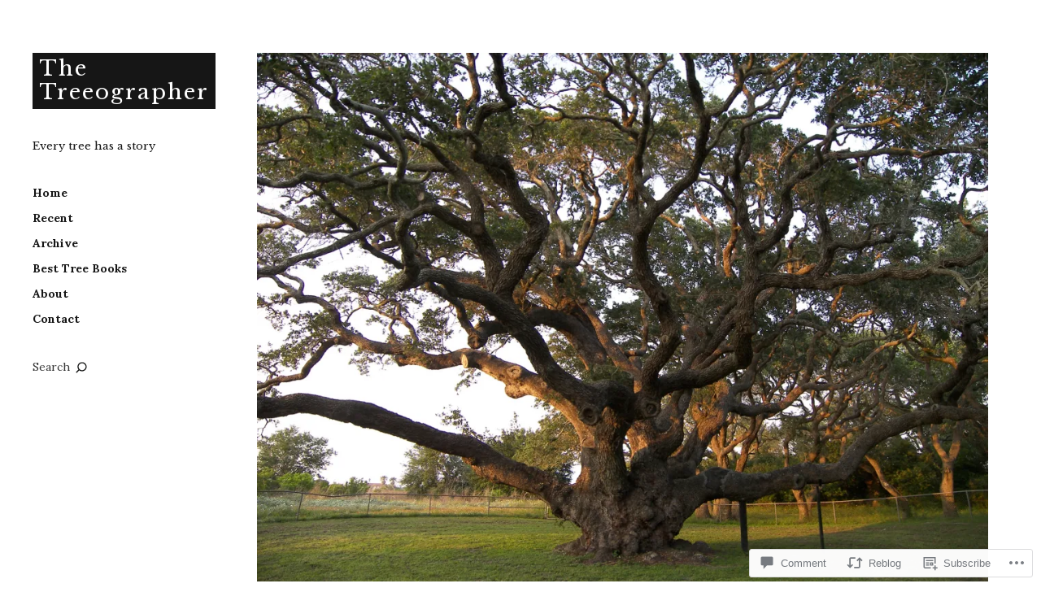

--- FILE ---
content_type: text/html; charset=UTF-8
request_url: https://thetreeographer.com/2017/09/04/the-big-tree-that-survived-hurricane-harvey/
body_size: 28457
content:
<!DOCTYPE html>
<html id="doc" lang="en">
<head>
	<meta charset="UTF-8" />
	<meta name="viewport" content="width=device-width,initial-scale=1">
	<link rel="profile" href="http://gmpg.org/xfn/11">
	<link rel="pingback" href="https://thetreeographer.com/xmlrpc.php">
<title>The &#8216;Big Tree&#8217; that Survived Hurricane Harvey &#8211; The Treeographer</title>
<script type="text/javascript">
  WebFontConfig = {"google":{"families":["Libre+Baskerville:r:latin,latin-ext","Lora:r,i,b,bi:latin,latin-ext"]},"api_url":"https:\/\/fonts-api.wp.com\/css"};
  (function() {
    var wf = document.createElement('script');
    wf.src = '/wp-content/plugins/custom-fonts/js/webfont.js';
    wf.type = 'text/javascript';
    wf.async = 'true';
    var s = document.getElementsByTagName('script')[0];
    s.parentNode.insertBefore(wf, s);
	})();
</script><style id="jetpack-custom-fonts-css">.wf-active body{font-family:"Lora",serif}.wf-active input, .wf-active textarea{font-family:"Lora",serif}.wf-active .search-wrap #searchform input#s{font-family:"Lora",serif}.wf-active #primary .sharedaddy h3.sd-title{font-family:"Lora",serif}.wf-active h1, .wf-active h2, .wf-active h3, .wf-active h4, .wf-active h5, .wf-active h6{font-family:"Libre Baskerville",serif;font-weight:400;font-style:normal}.wf-active h1{font-style:normal;font-weight:400}.wf-active h2{font-style:normal;font-weight:400}.wf-active h3{font-style:normal;font-weight:400}.wf-active h4{font-style:normal;font-weight:400}.wf-active h5{font-style:normal;font-weight:400}.wf-active h6{font-style:normal;font-weight:400}.wf-active #site-title h1{font-style:normal;font-weight:400}.wf-active #site-title h2.site-description{font-weight:400;font-style:normal}.wf-active .entry-header h1.entry-title, .wf-active .entry-header h2.entry-title{font-style:normal;font-weight:400}.wf-active .format-link .entry-header h2.entry-title, .wf-active .format-quote .entry-header h2.entry-title{font-style:normal;font-weight:400}.wf-active #comments h3.comments-title span a{font-weight:400;font-style:normal}.wf-active #comments #respond h3#reply-title{font-style:normal;font-weight:400}.wf-active #front-sidebar .widget_moka_about h3.about-title, .wf-active #front-sidebar .widget_moka_quote p{font-family:"Libre Baskerville",serif;font-style:normal;font-weight:400}.wf-active .front-recent .entry-header h2.entry-title, .wf-active .widget_moka_recentposts .entry-header h2.entry-title{font-style:normal;font-weight:400}.wf-active #front-sidebar .widget_moka_recentposts h3.rp-widget-title{font-style:normal;font-weight:400}.wf-active #front-sidebar .widget h3.widget-title{font-style:normal;font-weight:400}.wf-active #front-sidebar .widget_moka_about h3.about-title, .wf-active #front-sidebar .widget_moka_quote p.quote-text{font-weight:400;font-style:normal}.wf-active #front-sidebar .widget_moka_quote p.quote-text{font-style:normal;font-weight:400}.wf-active #front-sidebar .widget_moka_about h3.about-title{font-style:normal;font-weight:400}.wf-active #front-sidebar .widget_moka_quote p.quote-author{font-style:normal;font-weight:400}.wf-active .archive-header h2.archive-title{font-style:normal;font-weight:400}.wf-active #footer-sidebar-wrap .widget h3.widget-title{font-style:normal;font-weight:400}.wf-active .widget_jetpack_display_posts_widget h4{font-style:normal;font-weight:400}.wf-active #featured-content.flexslider .slides .hentry .entry-header h2.entry-title{font-style:normal;font-weight:400}@media screen and (min-width: 480px){.wf-active #front-sidebar .widget_moka_about h3.about-title, .wf-active #front-sidebar .widget_moka_quote p.quote-text{font-style:normal;font-weight:400}}@media screen and (min-width: 480px){.wf-active #site-title h1{font-style:normal;font-weight:400}}@media screen and (min-width: 480px){.wf-active h1{font-style:normal;font-weight:400}}@media screen and (min-width: 480px){.wf-active h2{font-style:normal;font-weight:400}}@media screen and (min-width: 480px){.wf-active h3{font-style:normal;font-weight:400}}@media screen and (min-width: 480px){.wf-active h4{font-style:normal;font-weight:400}}@media screen and (min-width: 480px){.wf-active h5{font-style:normal;font-weight:400}}@media screen and (min-width: 480px){.wf-active h6{font-style:normal;font-weight:400}}@media screen and (min-width: 480px){.wf-active .entry-header h1.entry-title, .wf-active .entry-header h2.entry-title{font-style:normal;font-weight:400}}@media screen and (min-width: 480px){.wf-active .single-post .author-wrap h4{font-style:normal;font-weight:400}}@media screen and (min-width: 480px){.wf-active #comments h3.comments-title{font-style:normal;font-weight:400}}@media screen and (min-width: 480px){.wf-active #front-sidebar .widget h3.widget-title{font-style:normal;font-weight:400}}@media screen and (min-width: 480px){.wf-active #front-sidebar .widget_moka_quote p.quote-text{font-style:normal;font-weight:400}}@media screen and (min-width: 480px){.wf-active #front-sidebar .widget_moka_quote p.quote-author, .wf-active .archive-header h2.archive-title{font-style:normal;font-weight:400}}@media screen and (min-width: 480px){.wf-active .template-archive .entry-content h6{font-style:normal;font-weight:400}}@media screen and (min-width: 480px){.wf-active #featured-content.flexslider .slides .hentry .entry-header h2.entry-title{font-style:normal;font-weight:400}}@media screen and (min-width: 480px){.wf-active #comments #respond h3#reply-title{font-style:normal;font-weight:400}}@media screen and (min-width: 480px){.wf-active #front-sidebar .widget_moka_recentposts h3.rp-widget-title{font-style:normal;font-weight:400}}@media screen and (min-width: 480px){.wf-active .front-recent .entry-header h2.entry-title{font-style:normal;font-weight:400}}@media screen and (min-width: 480px){.wf-active #front-sidebar .widget_moka_about h3.about-title, .wf-active #front-sidebar .widget_moka_quote p.quote-text{font-style:normal;font-weight:400}}</style>
<meta name='robots' content='max-image-preview:large' />
<meta name="google-site-verification" content="FiXZVP0d7YoTenXy2KSm_2RzOyAui0s8_Q3m43aLDHM" />
<meta name="p:domain_verify" content="66b252da8564438e9a1bbdf74d015be2" />

<!-- Async WordPress.com Remote Login -->
<script id="wpcom_remote_login_js">
var wpcom_remote_login_extra_auth = '';
function wpcom_remote_login_remove_dom_node_id( element_id ) {
	var dom_node = document.getElementById( element_id );
	if ( dom_node ) { dom_node.parentNode.removeChild( dom_node ); }
}
function wpcom_remote_login_remove_dom_node_classes( class_name ) {
	var dom_nodes = document.querySelectorAll( '.' + class_name );
	for ( var i = 0; i < dom_nodes.length; i++ ) {
		dom_nodes[ i ].parentNode.removeChild( dom_nodes[ i ] );
	}
}
function wpcom_remote_login_final_cleanup() {
	wpcom_remote_login_remove_dom_node_classes( "wpcom_remote_login_msg" );
	wpcom_remote_login_remove_dom_node_id( "wpcom_remote_login_key" );
	wpcom_remote_login_remove_dom_node_id( "wpcom_remote_login_validate" );
	wpcom_remote_login_remove_dom_node_id( "wpcom_remote_login_js" );
	wpcom_remote_login_remove_dom_node_id( "wpcom_request_access_iframe" );
	wpcom_remote_login_remove_dom_node_id( "wpcom_request_access_styles" );
}

// Watch for messages back from the remote login
window.addEventListener( "message", function( e ) {
	if ( e.origin === "https://r-login.wordpress.com" ) {
		var data = {};
		try {
			data = JSON.parse( e.data );
		} catch( e ) {
			wpcom_remote_login_final_cleanup();
			return;
		}

		if ( data.msg === 'LOGIN' ) {
			// Clean up the login check iframe
			wpcom_remote_login_remove_dom_node_id( "wpcom_remote_login_key" );

			var id_regex = new RegExp( /^[0-9]+$/ );
			var token_regex = new RegExp( /^.*|.*|.*$/ );
			if (
				token_regex.test( data.token )
				&& id_regex.test( data.wpcomid )
			) {
				// We have everything we need to ask for a login
				var script = document.createElement( "script" );
				script.setAttribute( "id", "wpcom_remote_login_validate" );
				script.src = '/remote-login.php?wpcom_remote_login=validate'
					+ '&wpcomid=' + data.wpcomid
					+ '&token=' + encodeURIComponent( data.token )
					+ '&host=' + window.location.protocol
					+ '//' + window.location.hostname
					+ '&postid=551'
					+ '&is_singular=1';
				document.body.appendChild( script );
			}

			return;
		}

		// Safari ITP, not logged in, so redirect
		if ( data.msg === 'LOGIN-REDIRECT' ) {
			window.location = 'https://wordpress.com/log-in?redirect_to=' + window.location.href;
			return;
		}

		// Safari ITP, storage access failed, remove the request
		if ( data.msg === 'LOGIN-REMOVE' ) {
			var css_zap = 'html { -webkit-transition: margin-top 1s; transition: margin-top 1s; } /* 9001 */ html { margin-top: 0 !important; } * html body { margin-top: 0 !important; } @media screen and ( max-width: 782px ) { html { margin-top: 0 !important; } * html body { margin-top: 0 !important; } }';
			var style_zap = document.createElement( 'style' );
			style_zap.type = 'text/css';
			style_zap.appendChild( document.createTextNode( css_zap ) );
			document.body.appendChild( style_zap );

			var e = document.getElementById( 'wpcom_request_access_iframe' );
			e.parentNode.removeChild( e );

			document.cookie = 'wordpress_com_login_access=denied; path=/; max-age=31536000';

			return;
		}

		// Safari ITP
		if ( data.msg === 'REQUEST_ACCESS' ) {
			console.log( 'request access: safari' );

			// Check ITP iframe enable/disable knob
			if ( wpcom_remote_login_extra_auth !== 'safari_itp_iframe' ) {
				return;
			}

			// If we are in a "private window" there is no ITP.
			var private_window = false;
			try {
				var opendb = window.openDatabase( null, null, null, null );
			} catch( e ) {
				private_window = true;
			}

			if ( private_window ) {
				console.log( 'private window' );
				return;
			}

			var iframe = document.createElement( 'iframe' );
			iframe.id = 'wpcom_request_access_iframe';
			iframe.setAttribute( 'scrolling', 'no' );
			iframe.setAttribute( 'sandbox', 'allow-storage-access-by-user-activation allow-scripts allow-same-origin allow-top-navigation-by-user-activation' );
			iframe.src = 'https://r-login.wordpress.com/remote-login.php?wpcom_remote_login=request_access&origin=' + encodeURIComponent( data.origin ) + '&wpcomid=' + encodeURIComponent( data.wpcomid );

			var css = 'html { -webkit-transition: margin-top 1s; transition: margin-top 1s; } /* 9001 */ html { margin-top: 46px !important; } * html body { margin-top: 46px !important; } @media screen and ( max-width: 660px ) { html { margin-top: 71px !important; } * html body { margin-top: 71px !important; } #wpcom_request_access_iframe { display: block; height: 71px !important; } } #wpcom_request_access_iframe { border: 0px; height: 46px; position: fixed; top: 0; left: 0; width: 100%; min-width: 100%; z-index: 99999; background: #23282d; } ';

			var style = document.createElement( 'style' );
			style.type = 'text/css';
			style.id = 'wpcom_request_access_styles';
			style.appendChild( document.createTextNode( css ) );
			document.body.appendChild( style );

			document.body.appendChild( iframe );
		}

		if ( data.msg === 'DONE' ) {
			wpcom_remote_login_final_cleanup();
		}
	}
}, false );

// Inject the remote login iframe after the page has had a chance to load
// more critical resources
window.addEventListener( "DOMContentLoaded", function( e ) {
	var iframe = document.createElement( "iframe" );
	iframe.style.display = "none";
	iframe.setAttribute( "scrolling", "no" );
	iframe.setAttribute( "id", "wpcom_remote_login_key" );
	iframe.src = "https://r-login.wordpress.com/remote-login.php"
		+ "?wpcom_remote_login=key"
		+ "&origin=aHR0cHM6Ly90aGV0cmVlb2dyYXBoZXIuY29t"
		+ "&wpcomid=133794943"
		+ "&time=" + Math.floor( Date.now() / 1000 );
	document.body.appendChild( iframe );
}, false );
</script>
<link rel='dns-prefetch' href='//s0.wp.com' />
<link rel='dns-prefetch' href='//widgets.wp.com' />
<link rel='dns-prefetch' href='//wordpress.com' />
<link rel='dns-prefetch' href='//fonts-api.wp.com' />
<link rel="alternate" type="application/rss+xml" title="The Treeographer &raquo; Feed" href="https://thetreeographer.com/feed/" />
<link rel="alternate" type="application/rss+xml" title="The Treeographer &raquo; Comments Feed" href="https://thetreeographer.com/comments/feed/" />
<link rel="alternate" type="application/rss+xml" title="The Treeographer &raquo; The &#8216;Big Tree&#8217; that Survived Hurricane&nbsp;Harvey Comments Feed" href="https://thetreeographer.com/2017/09/04/the-big-tree-that-survived-hurricane-harvey/feed/" />
	<script type="text/javascript">
		/* <![CDATA[ */
		function addLoadEvent(func) {
			var oldonload = window.onload;
			if (typeof window.onload != 'function') {
				window.onload = func;
			} else {
				window.onload = function () {
					oldonload();
					func();
				}
			}
		}
		/* ]]> */
	</script>
	<link crossorigin='anonymous' rel='stylesheet' id='all-css-0-1' href='/wp-content/mu-plugins/likes/jetpack-likes.css?m=1743883414i&cssminify=yes' type='text/css' media='all' />
<style id='wp-emoji-styles-inline-css'>

	img.wp-smiley, img.emoji {
		display: inline !important;
		border: none !important;
		box-shadow: none !important;
		height: 1em !important;
		width: 1em !important;
		margin: 0 0.07em !important;
		vertical-align: -0.1em !important;
		background: none !important;
		padding: 0 !important;
	}
/*# sourceURL=wp-emoji-styles-inline-css */
</style>
<link crossorigin='anonymous' rel='stylesheet' id='all-css-2-1' href='/wp-content/plugins/gutenberg-core/v22.2.0/build/styles/block-library/style.css?m=1764855221i&cssminify=yes' type='text/css' media='all' />
<style id='wp-block-library-inline-css'>
.has-text-align-justify {
	text-align:justify;
}
.has-text-align-justify{text-align:justify;}

/*# sourceURL=wp-block-library-inline-css */
</style><style id='global-styles-inline-css'>
:root{--wp--preset--aspect-ratio--square: 1;--wp--preset--aspect-ratio--4-3: 4/3;--wp--preset--aspect-ratio--3-4: 3/4;--wp--preset--aspect-ratio--3-2: 3/2;--wp--preset--aspect-ratio--2-3: 2/3;--wp--preset--aspect-ratio--16-9: 16/9;--wp--preset--aspect-ratio--9-16: 9/16;--wp--preset--color--black: #000000;--wp--preset--color--cyan-bluish-gray: #abb8c3;--wp--preset--color--white: #ffffff;--wp--preset--color--pale-pink: #f78da7;--wp--preset--color--vivid-red: #cf2e2e;--wp--preset--color--luminous-vivid-orange: #ff6900;--wp--preset--color--luminous-vivid-amber: #fcb900;--wp--preset--color--light-green-cyan: #7bdcb5;--wp--preset--color--vivid-green-cyan: #00d084;--wp--preset--color--pale-cyan-blue: #8ed1fc;--wp--preset--color--vivid-cyan-blue: #0693e3;--wp--preset--color--vivid-purple: #9b51e0;--wp--preset--gradient--vivid-cyan-blue-to-vivid-purple: linear-gradient(135deg,rgb(6,147,227) 0%,rgb(155,81,224) 100%);--wp--preset--gradient--light-green-cyan-to-vivid-green-cyan: linear-gradient(135deg,rgb(122,220,180) 0%,rgb(0,208,130) 100%);--wp--preset--gradient--luminous-vivid-amber-to-luminous-vivid-orange: linear-gradient(135deg,rgb(252,185,0) 0%,rgb(255,105,0) 100%);--wp--preset--gradient--luminous-vivid-orange-to-vivid-red: linear-gradient(135deg,rgb(255,105,0) 0%,rgb(207,46,46) 100%);--wp--preset--gradient--very-light-gray-to-cyan-bluish-gray: linear-gradient(135deg,rgb(238,238,238) 0%,rgb(169,184,195) 100%);--wp--preset--gradient--cool-to-warm-spectrum: linear-gradient(135deg,rgb(74,234,220) 0%,rgb(151,120,209) 20%,rgb(207,42,186) 40%,rgb(238,44,130) 60%,rgb(251,105,98) 80%,rgb(254,248,76) 100%);--wp--preset--gradient--blush-light-purple: linear-gradient(135deg,rgb(255,206,236) 0%,rgb(152,150,240) 100%);--wp--preset--gradient--blush-bordeaux: linear-gradient(135deg,rgb(254,205,165) 0%,rgb(254,45,45) 50%,rgb(107,0,62) 100%);--wp--preset--gradient--luminous-dusk: linear-gradient(135deg,rgb(255,203,112) 0%,rgb(199,81,192) 50%,rgb(65,88,208) 100%);--wp--preset--gradient--pale-ocean: linear-gradient(135deg,rgb(255,245,203) 0%,rgb(182,227,212) 50%,rgb(51,167,181) 100%);--wp--preset--gradient--electric-grass: linear-gradient(135deg,rgb(202,248,128) 0%,rgb(113,206,126) 100%);--wp--preset--gradient--midnight: linear-gradient(135deg,rgb(2,3,129) 0%,rgb(40,116,252) 100%);--wp--preset--font-size--small: 13px;--wp--preset--font-size--medium: 20px;--wp--preset--font-size--large: 19px;--wp--preset--font-size--x-large: 42px;--wp--preset--font-size--regular: 17px;--wp--preset--font-size--larger: 23px;--wp--preset--font-family--albert-sans: 'Albert Sans', sans-serif;--wp--preset--font-family--alegreya: Alegreya, serif;--wp--preset--font-family--arvo: Arvo, serif;--wp--preset--font-family--bodoni-moda: 'Bodoni Moda', serif;--wp--preset--font-family--bricolage-grotesque: 'Bricolage Grotesque', sans-serif;--wp--preset--font-family--cabin: Cabin, sans-serif;--wp--preset--font-family--chivo: Chivo, sans-serif;--wp--preset--font-family--commissioner: Commissioner, sans-serif;--wp--preset--font-family--cormorant: Cormorant, serif;--wp--preset--font-family--courier-prime: 'Courier Prime', monospace;--wp--preset--font-family--crimson-pro: 'Crimson Pro', serif;--wp--preset--font-family--dm-mono: 'DM Mono', monospace;--wp--preset--font-family--dm-sans: 'DM Sans', sans-serif;--wp--preset--font-family--dm-serif-display: 'DM Serif Display', serif;--wp--preset--font-family--domine: Domine, serif;--wp--preset--font-family--eb-garamond: 'EB Garamond', serif;--wp--preset--font-family--epilogue: Epilogue, sans-serif;--wp--preset--font-family--fahkwang: Fahkwang, sans-serif;--wp--preset--font-family--figtree: Figtree, sans-serif;--wp--preset--font-family--fira-sans: 'Fira Sans', sans-serif;--wp--preset--font-family--fjalla-one: 'Fjalla One', sans-serif;--wp--preset--font-family--fraunces: Fraunces, serif;--wp--preset--font-family--gabarito: Gabarito, system-ui;--wp--preset--font-family--ibm-plex-mono: 'IBM Plex Mono', monospace;--wp--preset--font-family--ibm-plex-sans: 'IBM Plex Sans', sans-serif;--wp--preset--font-family--ibarra-real-nova: 'Ibarra Real Nova', serif;--wp--preset--font-family--instrument-serif: 'Instrument Serif', serif;--wp--preset--font-family--inter: Inter, sans-serif;--wp--preset--font-family--josefin-sans: 'Josefin Sans', sans-serif;--wp--preset--font-family--jost: Jost, sans-serif;--wp--preset--font-family--libre-baskerville: 'Libre Baskerville', serif;--wp--preset--font-family--libre-franklin: 'Libre Franklin', sans-serif;--wp--preset--font-family--literata: Literata, serif;--wp--preset--font-family--lora: Lora, serif;--wp--preset--font-family--merriweather: Merriweather, serif;--wp--preset--font-family--montserrat: Montserrat, sans-serif;--wp--preset--font-family--newsreader: Newsreader, serif;--wp--preset--font-family--noto-sans-mono: 'Noto Sans Mono', sans-serif;--wp--preset--font-family--nunito: Nunito, sans-serif;--wp--preset--font-family--open-sans: 'Open Sans', sans-serif;--wp--preset--font-family--overpass: Overpass, sans-serif;--wp--preset--font-family--pt-serif: 'PT Serif', serif;--wp--preset--font-family--petrona: Petrona, serif;--wp--preset--font-family--piazzolla: Piazzolla, serif;--wp--preset--font-family--playfair-display: 'Playfair Display', serif;--wp--preset--font-family--plus-jakarta-sans: 'Plus Jakarta Sans', sans-serif;--wp--preset--font-family--poppins: Poppins, sans-serif;--wp--preset--font-family--raleway: Raleway, sans-serif;--wp--preset--font-family--roboto: Roboto, sans-serif;--wp--preset--font-family--roboto-slab: 'Roboto Slab', serif;--wp--preset--font-family--rubik: Rubik, sans-serif;--wp--preset--font-family--rufina: Rufina, serif;--wp--preset--font-family--sora: Sora, sans-serif;--wp--preset--font-family--source-sans-3: 'Source Sans 3', sans-serif;--wp--preset--font-family--source-serif-4: 'Source Serif 4', serif;--wp--preset--font-family--space-mono: 'Space Mono', monospace;--wp--preset--font-family--syne: Syne, sans-serif;--wp--preset--font-family--texturina: Texturina, serif;--wp--preset--font-family--urbanist: Urbanist, sans-serif;--wp--preset--font-family--work-sans: 'Work Sans', sans-serif;--wp--preset--spacing--20: 0.44rem;--wp--preset--spacing--30: 0.67rem;--wp--preset--spacing--40: 1rem;--wp--preset--spacing--50: 1.5rem;--wp--preset--spacing--60: 2.25rem;--wp--preset--spacing--70: 3.38rem;--wp--preset--spacing--80: 5.06rem;--wp--preset--shadow--natural: 6px 6px 9px rgba(0, 0, 0, 0.2);--wp--preset--shadow--deep: 12px 12px 50px rgba(0, 0, 0, 0.4);--wp--preset--shadow--sharp: 6px 6px 0px rgba(0, 0, 0, 0.2);--wp--preset--shadow--outlined: 6px 6px 0px -3px rgb(255, 255, 255), 6px 6px rgb(0, 0, 0);--wp--preset--shadow--crisp: 6px 6px 0px rgb(0, 0, 0);}:where(.is-layout-flex){gap: 0.5em;}:where(.is-layout-grid){gap: 0.5em;}body .is-layout-flex{display: flex;}.is-layout-flex{flex-wrap: wrap;align-items: center;}.is-layout-flex > :is(*, div){margin: 0;}body .is-layout-grid{display: grid;}.is-layout-grid > :is(*, div){margin: 0;}:where(.wp-block-columns.is-layout-flex){gap: 2em;}:where(.wp-block-columns.is-layout-grid){gap: 2em;}:where(.wp-block-post-template.is-layout-flex){gap: 1.25em;}:where(.wp-block-post-template.is-layout-grid){gap: 1.25em;}.has-black-color{color: var(--wp--preset--color--black) !important;}.has-cyan-bluish-gray-color{color: var(--wp--preset--color--cyan-bluish-gray) !important;}.has-white-color{color: var(--wp--preset--color--white) !important;}.has-pale-pink-color{color: var(--wp--preset--color--pale-pink) !important;}.has-vivid-red-color{color: var(--wp--preset--color--vivid-red) !important;}.has-luminous-vivid-orange-color{color: var(--wp--preset--color--luminous-vivid-orange) !important;}.has-luminous-vivid-amber-color{color: var(--wp--preset--color--luminous-vivid-amber) !important;}.has-light-green-cyan-color{color: var(--wp--preset--color--light-green-cyan) !important;}.has-vivid-green-cyan-color{color: var(--wp--preset--color--vivid-green-cyan) !important;}.has-pale-cyan-blue-color{color: var(--wp--preset--color--pale-cyan-blue) !important;}.has-vivid-cyan-blue-color{color: var(--wp--preset--color--vivid-cyan-blue) !important;}.has-vivid-purple-color{color: var(--wp--preset--color--vivid-purple) !important;}.has-black-background-color{background-color: var(--wp--preset--color--black) !important;}.has-cyan-bluish-gray-background-color{background-color: var(--wp--preset--color--cyan-bluish-gray) !important;}.has-white-background-color{background-color: var(--wp--preset--color--white) !important;}.has-pale-pink-background-color{background-color: var(--wp--preset--color--pale-pink) !important;}.has-vivid-red-background-color{background-color: var(--wp--preset--color--vivid-red) !important;}.has-luminous-vivid-orange-background-color{background-color: var(--wp--preset--color--luminous-vivid-orange) !important;}.has-luminous-vivid-amber-background-color{background-color: var(--wp--preset--color--luminous-vivid-amber) !important;}.has-light-green-cyan-background-color{background-color: var(--wp--preset--color--light-green-cyan) !important;}.has-vivid-green-cyan-background-color{background-color: var(--wp--preset--color--vivid-green-cyan) !important;}.has-pale-cyan-blue-background-color{background-color: var(--wp--preset--color--pale-cyan-blue) !important;}.has-vivid-cyan-blue-background-color{background-color: var(--wp--preset--color--vivid-cyan-blue) !important;}.has-vivid-purple-background-color{background-color: var(--wp--preset--color--vivid-purple) !important;}.has-black-border-color{border-color: var(--wp--preset--color--black) !important;}.has-cyan-bluish-gray-border-color{border-color: var(--wp--preset--color--cyan-bluish-gray) !important;}.has-white-border-color{border-color: var(--wp--preset--color--white) !important;}.has-pale-pink-border-color{border-color: var(--wp--preset--color--pale-pink) !important;}.has-vivid-red-border-color{border-color: var(--wp--preset--color--vivid-red) !important;}.has-luminous-vivid-orange-border-color{border-color: var(--wp--preset--color--luminous-vivid-orange) !important;}.has-luminous-vivid-amber-border-color{border-color: var(--wp--preset--color--luminous-vivid-amber) !important;}.has-light-green-cyan-border-color{border-color: var(--wp--preset--color--light-green-cyan) !important;}.has-vivid-green-cyan-border-color{border-color: var(--wp--preset--color--vivid-green-cyan) !important;}.has-pale-cyan-blue-border-color{border-color: var(--wp--preset--color--pale-cyan-blue) !important;}.has-vivid-cyan-blue-border-color{border-color: var(--wp--preset--color--vivid-cyan-blue) !important;}.has-vivid-purple-border-color{border-color: var(--wp--preset--color--vivid-purple) !important;}.has-vivid-cyan-blue-to-vivid-purple-gradient-background{background: var(--wp--preset--gradient--vivid-cyan-blue-to-vivid-purple) !important;}.has-light-green-cyan-to-vivid-green-cyan-gradient-background{background: var(--wp--preset--gradient--light-green-cyan-to-vivid-green-cyan) !important;}.has-luminous-vivid-amber-to-luminous-vivid-orange-gradient-background{background: var(--wp--preset--gradient--luminous-vivid-amber-to-luminous-vivid-orange) !important;}.has-luminous-vivid-orange-to-vivid-red-gradient-background{background: var(--wp--preset--gradient--luminous-vivid-orange-to-vivid-red) !important;}.has-very-light-gray-to-cyan-bluish-gray-gradient-background{background: var(--wp--preset--gradient--very-light-gray-to-cyan-bluish-gray) !important;}.has-cool-to-warm-spectrum-gradient-background{background: var(--wp--preset--gradient--cool-to-warm-spectrum) !important;}.has-blush-light-purple-gradient-background{background: var(--wp--preset--gradient--blush-light-purple) !important;}.has-blush-bordeaux-gradient-background{background: var(--wp--preset--gradient--blush-bordeaux) !important;}.has-luminous-dusk-gradient-background{background: var(--wp--preset--gradient--luminous-dusk) !important;}.has-pale-ocean-gradient-background{background: var(--wp--preset--gradient--pale-ocean) !important;}.has-electric-grass-gradient-background{background: var(--wp--preset--gradient--electric-grass) !important;}.has-midnight-gradient-background{background: var(--wp--preset--gradient--midnight) !important;}.has-small-font-size{font-size: var(--wp--preset--font-size--small) !important;}.has-medium-font-size{font-size: var(--wp--preset--font-size--medium) !important;}.has-large-font-size{font-size: var(--wp--preset--font-size--large) !important;}.has-x-large-font-size{font-size: var(--wp--preset--font-size--x-large) !important;}.has-albert-sans-font-family{font-family: var(--wp--preset--font-family--albert-sans) !important;}.has-alegreya-font-family{font-family: var(--wp--preset--font-family--alegreya) !important;}.has-arvo-font-family{font-family: var(--wp--preset--font-family--arvo) !important;}.has-bodoni-moda-font-family{font-family: var(--wp--preset--font-family--bodoni-moda) !important;}.has-bricolage-grotesque-font-family{font-family: var(--wp--preset--font-family--bricolage-grotesque) !important;}.has-cabin-font-family{font-family: var(--wp--preset--font-family--cabin) !important;}.has-chivo-font-family{font-family: var(--wp--preset--font-family--chivo) !important;}.has-commissioner-font-family{font-family: var(--wp--preset--font-family--commissioner) !important;}.has-cormorant-font-family{font-family: var(--wp--preset--font-family--cormorant) !important;}.has-courier-prime-font-family{font-family: var(--wp--preset--font-family--courier-prime) !important;}.has-crimson-pro-font-family{font-family: var(--wp--preset--font-family--crimson-pro) !important;}.has-dm-mono-font-family{font-family: var(--wp--preset--font-family--dm-mono) !important;}.has-dm-sans-font-family{font-family: var(--wp--preset--font-family--dm-sans) !important;}.has-dm-serif-display-font-family{font-family: var(--wp--preset--font-family--dm-serif-display) !important;}.has-domine-font-family{font-family: var(--wp--preset--font-family--domine) !important;}.has-eb-garamond-font-family{font-family: var(--wp--preset--font-family--eb-garamond) !important;}.has-epilogue-font-family{font-family: var(--wp--preset--font-family--epilogue) !important;}.has-fahkwang-font-family{font-family: var(--wp--preset--font-family--fahkwang) !important;}.has-figtree-font-family{font-family: var(--wp--preset--font-family--figtree) !important;}.has-fira-sans-font-family{font-family: var(--wp--preset--font-family--fira-sans) !important;}.has-fjalla-one-font-family{font-family: var(--wp--preset--font-family--fjalla-one) !important;}.has-fraunces-font-family{font-family: var(--wp--preset--font-family--fraunces) !important;}.has-gabarito-font-family{font-family: var(--wp--preset--font-family--gabarito) !important;}.has-ibm-plex-mono-font-family{font-family: var(--wp--preset--font-family--ibm-plex-mono) !important;}.has-ibm-plex-sans-font-family{font-family: var(--wp--preset--font-family--ibm-plex-sans) !important;}.has-ibarra-real-nova-font-family{font-family: var(--wp--preset--font-family--ibarra-real-nova) !important;}.has-instrument-serif-font-family{font-family: var(--wp--preset--font-family--instrument-serif) !important;}.has-inter-font-family{font-family: var(--wp--preset--font-family--inter) !important;}.has-josefin-sans-font-family{font-family: var(--wp--preset--font-family--josefin-sans) !important;}.has-jost-font-family{font-family: var(--wp--preset--font-family--jost) !important;}.has-libre-baskerville-font-family{font-family: var(--wp--preset--font-family--libre-baskerville) !important;}.has-libre-franklin-font-family{font-family: var(--wp--preset--font-family--libre-franklin) !important;}.has-literata-font-family{font-family: var(--wp--preset--font-family--literata) !important;}.has-lora-font-family{font-family: var(--wp--preset--font-family--lora) !important;}.has-merriweather-font-family{font-family: var(--wp--preset--font-family--merriweather) !important;}.has-montserrat-font-family{font-family: var(--wp--preset--font-family--montserrat) !important;}.has-newsreader-font-family{font-family: var(--wp--preset--font-family--newsreader) !important;}.has-noto-sans-mono-font-family{font-family: var(--wp--preset--font-family--noto-sans-mono) !important;}.has-nunito-font-family{font-family: var(--wp--preset--font-family--nunito) !important;}.has-open-sans-font-family{font-family: var(--wp--preset--font-family--open-sans) !important;}.has-overpass-font-family{font-family: var(--wp--preset--font-family--overpass) !important;}.has-pt-serif-font-family{font-family: var(--wp--preset--font-family--pt-serif) !important;}.has-petrona-font-family{font-family: var(--wp--preset--font-family--petrona) !important;}.has-piazzolla-font-family{font-family: var(--wp--preset--font-family--piazzolla) !important;}.has-playfair-display-font-family{font-family: var(--wp--preset--font-family--playfair-display) !important;}.has-plus-jakarta-sans-font-family{font-family: var(--wp--preset--font-family--plus-jakarta-sans) !important;}.has-poppins-font-family{font-family: var(--wp--preset--font-family--poppins) !important;}.has-raleway-font-family{font-family: var(--wp--preset--font-family--raleway) !important;}.has-roboto-font-family{font-family: var(--wp--preset--font-family--roboto) !important;}.has-roboto-slab-font-family{font-family: var(--wp--preset--font-family--roboto-slab) !important;}.has-rubik-font-family{font-family: var(--wp--preset--font-family--rubik) !important;}.has-rufina-font-family{font-family: var(--wp--preset--font-family--rufina) !important;}.has-sora-font-family{font-family: var(--wp--preset--font-family--sora) !important;}.has-source-sans-3-font-family{font-family: var(--wp--preset--font-family--source-sans-3) !important;}.has-source-serif-4-font-family{font-family: var(--wp--preset--font-family--source-serif-4) !important;}.has-space-mono-font-family{font-family: var(--wp--preset--font-family--space-mono) !important;}.has-syne-font-family{font-family: var(--wp--preset--font-family--syne) !important;}.has-texturina-font-family{font-family: var(--wp--preset--font-family--texturina) !important;}.has-urbanist-font-family{font-family: var(--wp--preset--font-family--urbanist) !important;}.has-work-sans-font-family{font-family: var(--wp--preset--font-family--work-sans) !important;}
/*# sourceURL=global-styles-inline-css */
</style>

<style id='classic-theme-styles-inline-css'>
/*! This file is auto-generated */
.wp-block-button__link{color:#fff;background-color:#32373c;border-radius:9999px;box-shadow:none;text-decoration:none;padding:calc(.667em + 2px) calc(1.333em + 2px);font-size:1.125em}.wp-block-file__button{background:#32373c;color:#fff;text-decoration:none}
/*# sourceURL=/wp-includes/css/classic-themes.min.css */
</style>
<link crossorigin='anonymous' rel='stylesheet' id='all-css-4-1' href='/_static/??-eJx9jksOwjAMRC9EcCsEFQvEUVA+FqTUSRQ77fVxVbEBxMaSZ+bZA0sxPifBJEDNlKndY2LwuaLqVKyAJghDtDghaWzvmXfwG1uKMsa5UpHZ6KTYyMhDQf7HjSjF+qdRaTuxGcAtvb3bjCnkCrZJJisS/RcFXD24FqcAM1ann1VcK/Pnvna50qUfTl3XH8+HYXwBNR1jhQ==&cssminify=yes' type='text/css' media='all' />
<link rel='stylesheet' id='verbum-gutenberg-css-css' href='https://widgets.wp.com/verbum-block-editor/block-editor.css?ver=1738686361' media='all' />
<link crossorigin='anonymous' rel='stylesheet' id='all-css-6-1' href='/_static/??-eJxdjFEKhDAMRC+03eAq6o/sWRaNGm3aYlr0+EaFRfx784YZWINpvYvoInAywaaBnEDrmVUZSzNqkod5q3kBgfORdC1/uIrbZxyR9SEsyJQY2M8/mAR6i5sRSx0uJ194rL/cZEVeVnX+qbNpB9P0OqM=&cssminify=yes' type='text/css' media='all' />
<link rel='stylesheet' id='moka-lato-css' href='https://fonts-api.wp.com/css?family=Lato%3A400%2C700%2C900%2C400italic%2C700italic' media='all' />
<link crossorigin='anonymous' rel='stylesheet' id='all-css-8-1' href='/wp-content/themes/premium/moka/style.css?m=1630507115i&cssminify=yes' type='text/css' media='all' />
<style id='jetpack_facebook_likebox-inline-css'>
.widget_facebook_likebox {
	overflow: hidden;
}

/*# sourceURL=/wp-content/mu-plugins/jetpack-plugin/sun/modules/widgets/facebook-likebox/style.css */
</style>
<link crossorigin='anonymous' rel='stylesheet' id='all-css-10-1' href='/_static/??-eJzTLy/QTc7PK0nNK9HPLdUtyClNz8wr1i9KTcrJTwcy0/WTi5G5ekCujj52Temp+bo5+cmJJZn5eSgc3bScxMwikFb7XFtDE1NLExMLc0OTLACohS2q&cssminify=yes' type='text/css' media='all' />
<style id='jetpack-global-styles-frontend-style-inline-css'>
:root { --font-headings: unset; --font-base: unset; --font-headings-default: -apple-system,BlinkMacSystemFont,"Segoe UI",Roboto,Oxygen-Sans,Ubuntu,Cantarell,"Helvetica Neue",sans-serif; --font-base-default: -apple-system,BlinkMacSystemFont,"Segoe UI",Roboto,Oxygen-Sans,Ubuntu,Cantarell,"Helvetica Neue",sans-serif;}
/*# sourceURL=jetpack-global-styles-frontend-style-inline-css */
</style>
<link crossorigin='anonymous' rel='stylesheet' id='all-css-12-1' href='/_static/??-eJyNjcsKAjEMRX/IGtQZBxfip0hMS9sxTYppGfx7H7gRN+7ugcs5sFRHKi1Ig9Jd5R6zGMyhVaTrh8G6QFHfORhYwlvw6P39PbPENZmt4G/ROQuBKWVkxxrVvuBH1lIoz2waILJekF+HUzlupnG3nQ77YZwfuRJIaQ==&cssminify=yes' type='text/css' media='all' />
<script type="text/javascript" id="wpcom-actionbar-placeholder-js-extra">
/* <![CDATA[ */
var actionbardata = {"siteID":"133794943","postID":"551","siteURL":"https://thetreeographer.com","xhrURL":"https://thetreeographer.com/wp-admin/admin-ajax.php","nonce":"0b2adfe689","isLoggedIn":"","statusMessage":"","subsEmailDefault":"instantly","proxyScriptUrl":"https://s0.wp.com/wp-content/js/wpcom-proxy-request.js?m=1513050504i&amp;ver=20211021","shortlink":"https://wp.me/p93oaX-8T","i18n":{"followedText":"New posts from this site will now appear in your \u003Ca href=\"https://wordpress.com/reader\"\u003EReader\u003C/a\u003E","foldBar":"Collapse this bar","unfoldBar":"Expand this bar","shortLinkCopied":"Shortlink copied to clipboard."}};
//# sourceURL=wpcom-actionbar-placeholder-js-extra
/* ]]> */
</script>
<script type="text/javascript" id="jetpack-mu-wpcom-settings-js-before">
/* <![CDATA[ */
var JETPACK_MU_WPCOM_SETTINGS = {"assetsUrl":"https://s0.wp.com/wp-content/mu-plugins/jetpack-mu-wpcom-plugin/sun/jetpack_vendor/automattic/jetpack-mu-wpcom/src/build/"};
//# sourceURL=jetpack-mu-wpcom-settings-js-before
/* ]]> */
</script>
<script crossorigin='anonymous' type='text/javascript'  src='/_static/??-eJyNjUsSwiAQRC8kIZryt7A8SwoGHWQAYdDk9pLyuzOrqeruN0/eo1DBM3iWNsvkWMQUhrGxeSFrh165oiFPpb0WSOPrNIT+70gQnlLP8Dt+2/gMVJGYgLCQpHDpv3xjkG+o80zIOBhEdqghfR7U6JmI+XJTvGIMfvIe6bDcrtp11252e/sA4i1ubw=='></script>
<script type="text/javascript" id="rlt-proxy-js-after">
/* <![CDATA[ */
	rltInitialize( {"token":null,"iframeOrigins":["https:\/\/widgets.wp.com"]} );
//# sourceURL=rlt-proxy-js-after
/* ]]> */
</script>
<link rel="EditURI" type="application/rsd+xml" title="RSD" href="https://thetreeographer.wordpress.com/xmlrpc.php?rsd" />
<meta name="generator" content="WordPress.com" />
<link rel="canonical" href="https://thetreeographer.com/2017/09/04/the-big-tree-that-survived-hurricane-harvey/" />
<link rel='shortlink' href='https://wp.me/p93oaX-8T' />
<link rel="alternate" type="application/json+oembed" href="https://public-api.wordpress.com/oembed/?format=json&amp;url=https%3A%2F%2Fthetreeographer.com%2F2017%2F09%2F04%2Fthe-big-tree-that-survived-hurricane-harvey%2F&amp;for=wpcom-auto-discovery" /><link rel="alternate" type="application/xml+oembed" href="https://public-api.wordpress.com/oembed/?format=xml&amp;url=https%3A%2F%2Fthetreeographer.com%2F2017%2F09%2F04%2Fthe-big-tree-that-survived-hurricane-harvey%2F&amp;for=wpcom-auto-discovery" />
<!-- Jetpack Open Graph Tags -->
<meta property="og:type" content="article" />
<meta property="og:title" content="The &#8216;Big Tree&#8217; that Survived Hurricane Harvey" />
<meta property="og:url" content="https://thetreeographer.com/2017/09/04/the-big-tree-that-survived-hurricane-harvey/" />
<meta property="og:description" content="Amidst the destruction that Hurricane Harvey brought to coastal Texas, one giant oak tree stood tall. Very tall, in fact. &#8216;The Big Tree&#8217; of Rockport is one of the largest live oak (quer…" />
<meta property="article:published_time" content="2017-09-04T13:58:15+00:00" />
<meta property="article:modified_time" content="2018-03-29T08:52:54+00:00" />
<meta property="og:site_name" content="The Treeographer" />
<meta property="og:image" content="https://i0.wp.com/thetreeographer.com/wp-content/uploads/2017/09/big_tree.jpg?fit=1200%2C869&#038;ssl=1" />
<meta property="og:image:width" content="1200" />
<meta property="og:image:height" content="869" />
<meta property="og:image:alt" content="" />
<meta property="og:locale" content="en_US" />
<meta property="article:publisher" content="https://www.facebook.com/WordPresscom" />
<meta name="twitter:text:title" content="The &#8216;Big Tree&#8217; that Survived Hurricane&nbsp;Harvey" />
<meta name="twitter:image" content="https://i0.wp.com/thetreeographer.com/wp-content/uploads/2017/09/big_tree.jpg?fit=1200%2C869&#038;ssl=1&#038;w=640" />
<meta name="twitter:card" content="summary_large_image" />

<!-- End Jetpack Open Graph Tags -->
<link rel="search" type="application/opensearchdescription+xml" href="https://thetreeographer.com/osd.xml" title="The Treeographer" />
<link rel="search" type="application/opensearchdescription+xml" href="https://s1.wp.com/opensearch.xml" title="WordPress.com" />
         <style type="text/css">
			          </style>
    <meta name="description" content="Amidst the destruction that Hurricane Harvey brought to coastal Texas, one giant oak tree stood tall. Very tall, in fact. &#039;The Big Tree&#039; of Rockport is one of the largest live oak (quercus virginiana) trees in the United States, at nearly 14 meters (45 feet) tall." />
<link rel="icon" href="https://thetreeographer.com/wp-content/uploads/2017/09/cropped-thetreeographer.jpg?w=32" sizes="32x32" />
<link rel="icon" href="https://thetreeographer.com/wp-content/uploads/2017/09/cropped-thetreeographer.jpg?w=192" sizes="192x192" />
<link rel="apple-touch-icon" href="https://thetreeographer.com/wp-content/uploads/2017/09/cropped-thetreeographer.jpg?w=180" />
<meta name="msapplication-TileImage" content="https://thetreeographer.com/wp-content/uploads/2017/09/cropped-thetreeographer.jpg?w=270" />
<!-- Jetpack Google Analytics -->
			<script type='text/javascript'>
				var _gaq = _gaq || [];
				_gaq.push(['_setAccount', 'UA-154417335-1']);
_gaq.push(['_trackPageview']);
				(function() {
					var ga = document.createElement('script'); ga.type = 'text/javascript'; ga.async = true;
					ga.src = ('https:' === document.location.protocol ? 'https://ssl' : 'http://www') + '.google-analytics.com/ga.js';
					var s = document.getElementsByTagName('script')[0]; s.parentNode.insertBefore(ga, s);
				})();
			</script>
			<!-- End Jetpack Google Analytics -->
<link crossorigin='anonymous' rel='stylesheet' id='all-css-0-3' href='/_static/??-eJyVjssKwkAMRX/INowP1IX4KdKmg6SdScJkQn+/FR/gTpfncjhcmLVB4Rq5QvZGk9+JDcZYtcPpxWDOcCNG6JPgZGAzaSwtmm3g50CWwVM0wK6IW0wf5z382XseckrDir1hIa0kq/tFbSZ+hK/5Eo6H3fkU9mE7Lr2lXSA=&cssminify=yes' type='text/css' media='all' />
</head>

<body class="wp-singular post-template-default single single-post postid-551 single-format-standard wp-theme-premiummoka customizer-styles-applied jetpack-reblog-enabled">

<div id="container">
	<div class="search-overlay">
		<div class="search-wrap">
			
<form role="search" method="get" id="searchform" class="searchform" action="https://thetreeographer.com/" role="search">
	<input type="text" class="field mainsearch" name="s" id="s" autofocus="autofocus" placeholder="Type to Search &hellip;" />
	<input type="submit" class="submit" name="submit" id="searchsubmit" value="Search" />
</form>			<div class="search-close">Close Search</div>
			<p class="search-info">Type your search terms above and press return to see the search results.</p>
		</div><!-- end .search-wrap -->
	</div><!-- end .search-overlay -->


<div id="sidebar-wrap">
	<div id="sidebar">
	<header id="masthead" class="clearfix" role="banner">
		<div id="site-title">
						<h1><a href="https://thetreeographer.com/" title="The Treeographer">The Treeographer</a></h1>
						<h2 class="site-description">Every tree has a story</h2>
					</div><!-- end #site-title -->
	</header><!-- end #masthead -->

	<a href="#nav-mobile" id="mobile-menu-btn"><span>Menu</span></a>
	<nav id="site-nav" class="clearfix">
		<ul id="menu-primary" class="menu"><li id="menu-item-2821" class="menu-item menu-item-type-post_type menu-item-object-page menu-item-home menu-item-2821"><a href="https://thetreeographer.com/">Home</a></li>
<li id="menu-item-1063" class="menu-item menu-item-type-post_type menu-item-object-page current_page_parent menu-item-1063"><a href="https://thetreeographer.com/posts/">Recent</a></li>
<li id="menu-item-2210" class="menu-item menu-item-type-post_type menu-item-object-page menu-item-2210"><a href="https://thetreeographer.com/archive/">Archive</a></li>
<li id="menu-item-1888" class="menu-item menu-item-type-post_type menu-item-object-page menu-item-1888"><a href="https://thetreeographer.com/recommended-reading/">Best Tree Books</a></li>
<li id="menu-item-9" class="menu-item menu-item-type-post_type menu-item-object-page menu-item-9"><a href="https://thetreeographer.com/about/">About</a></li>
<li id="menu-item-10" class="menu-item menu-item-type-post_type menu-item-object-page menu-item-10"><a href="https://thetreeographer.com/contact/">Contact</a></li>
</ul>		<div id="search-btn">Search</div>
	</nav><!-- end #site-nav -->

	</div><!-- end #sidebar -->
</div><!-- end #sidebar-wrap -->

<div id="main-wrap">
		<div id="primary" class="site-content" role="main">

				
			
<article id="post-551" class="post-551 post type-post status-publish format-standard has-post-thumbnail hentry category-north-america category-oak category-united-states tag-history tag-hurricane tag-hurricane-harvey tag-nature tag-north-america tag-oak tag-story tag-texas tag-the-big-tree tag-tree tag-united-states">

		<div class="entry-thumbnail">
		<img width="1070" height="775" src="https://thetreeographer.com/wp-content/uploads/2017/09/big_tree.jpg?w=1070" class="attachment-post-thumbnail size-post-thumbnail wp-post-image" alt="" decoding="async" srcset="https://thetreeographer.com/wp-content/uploads/2017/09/big_tree.jpg?w=1070 1070w, https://thetreeographer.com/wp-content/uploads/2017/09/big_tree.jpg?w=150 150w, https://thetreeographer.com/wp-content/uploads/2017/09/big_tree.jpg?w=300 300w, https://thetreeographer.com/wp-content/uploads/2017/09/big_tree.jpg?w=768 768w, https://thetreeographer.com/wp-content/uploads/2017/09/big_tree.jpg?w=1024 1024w, https://thetreeographer.com/wp-content/uploads/2017/09/big_tree.jpg?w=1440 1440w, https://thetreeographer.com/wp-content/uploads/2017/09/big_tree.jpg 1794w" sizes="(max-width: 1070px) 100vw, 1070px" data-attachment-id="622" data-permalink="https://thetreeographer.com/2017/09/04/the-big-tree-that-survived-hurricane-harvey/big_tree/" data-orig-file="https://thetreeographer.com/wp-content/uploads/2017/09/big_tree.jpg" data-orig-size="1794,1299" data-comments-opened="1" data-image-meta="{&quot;aperture&quot;:&quot;0&quot;,&quot;credit&quot;:&quot;&quot;,&quot;camera&quot;:&quot;&quot;,&quot;caption&quot;:&quot;&quot;,&quot;created_timestamp&quot;:&quot;0&quot;,&quot;copyright&quot;:&quot;&quot;,&quot;focal_length&quot;:&quot;0&quot;,&quot;iso&quot;:&quot;0&quot;,&quot;shutter_speed&quot;:&quot;0&quot;,&quot;title&quot;:&quot;&quot;,&quot;orientation&quot;:&quot;0&quot;}" data-image-title="Big_tree" data-image-description="" data-image-caption="" data-medium-file="https://thetreeographer.com/wp-content/uploads/2017/09/big_tree.jpg?w=300" data-large-file="https://thetreeographer.com/wp-content/uploads/2017/09/big_tree.jpg?w=1024" />	</div><!-- end .entry-thumbnail -->
	
	<header class="entry-header">
		<div class="entry-details">
			<div class="entry-date">
				<a href="https://thetreeographer.com/2017/09/04/the-big-tree-that-survived-hurricane-harvey/" class="entry-date">September 4, 2017</a>
			</div><!-- end .entry-date -->
							<div class="entry-comments">
				<a href="https://thetreeographer.com/2017/09/04/the-big-tree-that-survived-hurricane-harvey/#comments">comments 6</a>				</div><!-- end .entry-comments -->
								</div><!--end .entry-details -->
		<h1 class="entry-title">The &#8216;Big Tree&#8217; that Survived Hurricane&nbsp;Harvey</a></h1>
	</header><!--end .entry-header -->

	<div class="entry-content clearfix">
		<p>Amidst the destruction that Hurricane Harvey brought to coastal Texas, one giant oak tree stood tall. <span id="more-551"></span>Very tall, in fact. &#8216;The Big Tree&#8217; of Rockport is one of the largest live oak (quercus virginiana) trees in the United States, at nearly 14 meters (45 feet) tall. Usually larger trees are more vulnerable to high winds. When Harvey made landfall in Rockport, it brought 175 kpm (108mph) winds and heavy rain. Many of the smaller trees nearby were ripped from the ground or torn apart, but The Big Tree sustained surprisingly little damage. Due to the tree&#8217;s low center of gravity and extensive root system, it remained firmly in place.</p>
<div data-shortcode="caption" id="attachment_622" style="width: 1034px" class="wp-caption aligncenter"><a href="https://thetreeographer.com/wp-content/uploads/2017/09/big_tree.jpg"><img aria-describedby="caption-attachment-622" data-attachment-id="622" data-permalink="https://thetreeographer.com/2017/09/04/the-big-tree-that-survived-hurricane-harvey/big_tree/" data-orig-file="https://thetreeographer.com/wp-content/uploads/2017/09/big_tree.jpg" data-orig-size="1794,1299" data-comments-opened="1" data-image-meta="{&quot;aperture&quot;:&quot;0&quot;,&quot;credit&quot;:&quot;&quot;,&quot;camera&quot;:&quot;&quot;,&quot;caption&quot;:&quot;&quot;,&quot;created_timestamp&quot;:&quot;0&quot;,&quot;copyright&quot;:&quot;&quot;,&quot;focal_length&quot;:&quot;0&quot;,&quot;iso&quot;:&quot;0&quot;,&quot;shutter_speed&quot;:&quot;0&quot;,&quot;title&quot;:&quot;&quot;,&quot;orientation&quot;:&quot;0&quot;}" data-image-title="Big_tree" data-image-description="" data-image-caption="" data-medium-file="https://thetreeographer.com/wp-content/uploads/2017/09/big_tree.jpg?w=300" data-large-file="https://thetreeographer.com/wp-content/uploads/2017/09/big_tree.jpg?w=1024" class="wp-image-622 size-large" src="https://thetreeographer.com/wp-content/uploads/2017/09/big_tree.jpg?w=1024&#038;h=741" alt="Big_tree"   srcset="https://thetreeographer.com/wp-content/uploads/2017/09/big_tree.jpg?w=840 840w, https://thetreeographer.com/wp-content/uploads/2017/09/big_tree.jpg?w=1680 1680w, https://thetreeographer.com/wp-content/uploads/2017/09/big_tree.jpg?w=150 150w, https://thetreeographer.com/wp-content/uploads/2017/09/big_tree.jpg?w=300 300w, https://thetreeographer.com/wp-content/uploads/2017/09/big_tree.jpg?w=768 768w, https://thetreeographer.com/wp-content/uploads/2017/09/big_tree.jpg?w=1024 1024w, https://thetreeographer.com/wp-content/uploads/2017/09/big_tree.jpg?w=1440 1440w" sizes="(max-width: 840px) 100vw, 840px" /></a><p id="caption-attachment-622" class="wp-caption-text">The Big Tree &#8211; photo by Larry<i> D. Moore CC BY-SA 3.0</i></p></div>
<p>Although some now say the tree may be closer to 2000 years old, even conservative estimates age the tree well over 1000 years. This means that in its youth, The Big Tree provided shade for Native Americans as they took a break from fishing oysters along the coast. It would be more than 500 years until it was discovered by the western world.</p>
<p>The Big Tree has lived a long and healthy life, but not without its share of disasters. During the American Civil War, Rockfort was bombarded by Union troops, reducing the town to rubble. Incredibly, the tree managed to survive among the ruins. For the survivors, it became a monument to the past, providing continuity in times of great change. The tree finally received official recognition in the 1930s, when the area was named Goose Island State Park, and a fence was built around it for protection.</p>
<p>Hurricane Harvey is far from the first hurricane that The Big Tree has experienced. It has already survived between 40 and 50 hurricanes during its lifetime, and is sure to survive more. Neither the winds, nor the rain, nor the lightning have managed to cut it down.</p>
<div data-shortcode="caption" id="attachment_627" style="width: 1034px" class="wp-caption aligncenter"><a href="https://thetreeographer.com/wp-content/uploads/2017/09/big_tree_after_hurricane_harvey.jpg"><img aria-describedby="caption-attachment-627" data-attachment-id="627" data-permalink="https://thetreeographer.com/2017/09/04/the-big-tree-that-survived-hurricane-harvey/big_tree_after_hurricane_harvey/" data-orig-file="https://thetreeographer.com/wp-content/uploads/2017/09/big_tree_after_hurricane_harvey.jpg" data-orig-size="2048,1536" data-comments-opened="1" data-image-meta="{&quot;aperture&quot;:&quot;0&quot;,&quot;credit&quot;:&quot;&quot;,&quot;camera&quot;:&quot;&quot;,&quot;caption&quot;:&quot;&quot;,&quot;created_timestamp&quot;:&quot;0&quot;,&quot;copyright&quot;:&quot;&quot;,&quot;focal_length&quot;:&quot;0&quot;,&quot;iso&quot;:&quot;0&quot;,&quot;shutter_speed&quot;:&quot;0&quot;,&quot;title&quot;:&quot;&quot;,&quot;orientation&quot;:&quot;0&quot;}" data-image-title="Big_Tree_After_Hurricane_Harvey" data-image-description="" data-image-caption="" data-medium-file="https://thetreeographer.com/wp-content/uploads/2017/09/big_tree_after_hurricane_harvey.jpg?w=300" data-large-file="https://thetreeographer.com/wp-content/uploads/2017/09/big_tree_after_hurricane_harvey.jpg?w=1024" loading="lazy" class="wp-image-627 size-large" src="https://thetreeographer.com/wp-content/uploads/2017/09/big_tree_after_hurricane_harvey.jpg?w=1024&#038;h=768" alt="Big_Tree_After_Hurricane_Harvey"   srcset="https://thetreeographer.com/wp-content/uploads/2017/09/big_tree_after_hurricane_harvey.jpg?w=840 840w, https://thetreeographer.com/wp-content/uploads/2017/09/big_tree_after_hurricane_harvey.jpg?w=1680 1680w, https://thetreeographer.com/wp-content/uploads/2017/09/big_tree_after_hurricane_harvey.jpg?w=150 150w, https://thetreeographer.com/wp-content/uploads/2017/09/big_tree_after_hurricane_harvey.jpg?w=300 300w, https://thetreeographer.com/wp-content/uploads/2017/09/big_tree_after_hurricane_harvey.jpg?w=768 768w, https://thetreeographer.com/wp-content/uploads/2017/09/big_tree_after_hurricane_harvey.jpg?w=1024 1024w, https://thetreeographer.com/wp-content/uploads/2017/09/big_tree_after_hurricane_harvey.jpg?w=1440 1440w" sizes="(max-width: 840px) 100vw, 840px" /></a><p id="caption-attachment-627" class="wp-caption-text">The Big Tree still standing after Hurricane Harvey</p></div>
<p>As Texans survey the damage from the hurricane, they can look to The Big Tree as a testament to survival. The roots of the community run deep, and they will rely on this strength as they begin to rebuild.</p>
<hr />
<p>&nbsp;</p>
<p>If you enjoyed this article about the Big Tree, check out the <a href="https://thetreeographer.com/archive/">archive</a> for more tree stories. Also check out the <a href="https://www.facebook.com/TheTreeographer/">Facebook page</a>, with a few extra tree goodies throughout the week. Subscribe below to receive notifications whenever a new tree story is published.</p>
<p>As always, feel free to drop a comment below. It’s always nice to hear from you!</p>
<div class="jetpack_subscription_widget"><h2 class="widgettitle"><label for="subscribe-field">Subscribe to Blog via Email</label></h2>

			<div class="wp-block-jetpack-subscriptions__container">
			<form
				action="https://subscribe.wordpress.com"
				method="post"
				accept-charset="utf-8"
				data-blog="133794943"
				data-post_access_level="everybody"
				id="subscribe-blog"
			>
				<p>Enter your email address to subscribe to this blog and receive notifications of new posts by email.</p>
				<p id="subscribe-email">
					<label
						id="subscribe-field-label"
						for="subscribe-field"
						class="screen-reader-text"
					>
						Email Address:					</label>

					<input
							type="email"
							name="email"
							autocomplete="email"
							
							style="width: 95%; padding: 1px 10px"
							placeholder="Email Address"
							value=""
							id="subscribe-field"
							required
						/>				</p>

				<p id="subscribe-submit"
									>
					<input type="hidden" name="action" value="subscribe"/>
					<input type="hidden" name="blog_id" value="133794943"/>
					<input type="hidden" name="source" value="https://thetreeographer.com/2017/09/04/the-big-tree-that-survived-hurricane-harvey/"/>
					<input type="hidden" name="sub-type" value="widget"/>
					<input type="hidden" name="redirect_fragment" value="subscribe-blog"/>
					<input type="hidden" id="_wpnonce" name="_wpnonce" value="a1b6af5c17" />					<button type="submit"
													class="wp-block-button__link"
																			style="margin: 0; margin-left: 0px;"
											>
						Subscribe					</button>
				</p>
			</form>
						</div>
			
</div>
<p>&nbsp;</p>
<hr />
<p>Further Reading:</p>
<p><a href="http://www.popsci.com/oak-tree-survived-hurricane-harvey" rel="nofollow">http://www.popsci.com/oak-tree-survived-hurricane-harvey</a></p>
<p><a href="http://passporttotexas.org/goose-islands-big-tree/" rel="nofollow">http://passporttotexas.org/goose-islands-big-tree/</a></p>
<div id="jp-post-flair" class="sharedaddy sd-like-enabled sd-sharing-enabled"><div class="sharedaddy sd-sharing-enabled"><div class="robots-nocontent sd-block sd-social sd-social-icon-text sd-sharing"><h3 class="sd-title">Share this:</h3><div class="sd-content"><ul><li class="share-twitter"><a rel="nofollow noopener noreferrer"
				data-shared="sharing-twitter-551"
				class="share-twitter sd-button share-icon"
				href="https://thetreeographer.com/2017/09/04/the-big-tree-that-survived-hurricane-harvey/?share=twitter"
				target="_blank"
				aria-labelledby="sharing-twitter-551"
				>
				<span id="sharing-twitter-551" hidden>Click to share on X (Opens in new window)</span>
				<span>X</span>
			</a></li><li class="share-facebook"><a rel="nofollow noopener noreferrer"
				data-shared="sharing-facebook-551"
				class="share-facebook sd-button share-icon"
				href="https://thetreeographer.com/2017/09/04/the-big-tree-that-survived-hurricane-harvey/?share=facebook"
				target="_blank"
				aria-labelledby="sharing-facebook-551"
				>
				<span id="sharing-facebook-551" hidden>Click to share on Facebook (Opens in new window)</span>
				<span>Facebook</span>
			</a></li><li class="share-reddit"><a rel="nofollow noopener noreferrer"
				data-shared="sharing-reddit-551"
				class="share-reddit sd-button share-icon"
				href="https://thetreeographer.com/2017/09/04/the-big-tree-that-survived-hurricane-harvey/?share=reddit"
				target="_blank"
				aria-labelledby="sharing-reddit-551"
				>
				<span id="sharing-reddit-551" hidden>Click to share on Reddit (Opens in new window)</span>
				<span>Reddit</span>
			</a></li><li class="share-pinterest"><a rel="nofollow noopener noreferrer"
				data-shared="sharing-pinterest-551"
				class="share-pinterest sd-button share-icon"
				href="https://thetreeographer.com/2017/09/04/the-big-tree-that-survived-hurricane-harvey/?share=pinterest"
				target="_blank"
				aria-labelledby="sharing-pinterest-551"
				>
				<span id="sharing-pinterest-551" hidden>Click to share on Pinterest (Opens in new window)</span>
				<span>Pinterest</span>
			</a></li><li class="share-email"><a rel="nofollow noopener noreferrer"
				data-shared="sharing-email-551"
				class="share-email sd-button share-icon"
				href="mailto:?subject=%5BShared%20Post%5D%20The%20%27Big%20Tree%27%20that%20Survived%20Hurricane%20Harvey&#038;body=https%3A%2F%2Fthetreeographer.com%2F2017%2F09%2F04%2Fthe-big-tree-that-survived-hurricane-harvey%2F&#038;share=email"
				target="_blank"
				aria-labelledby="sharing-email-551"
				data-email-share-error-title="Do you have email set up?" data-email-share-error-text="If you&#039;re having problems sharing via email, you might not have email set up for your browser. You may need to create a new email yourself." data-email-share-nonce="58780b217d" data-email-share-track-url="https://thetreeographer.com/2017/09/04/the-big-tree-that-survived-hurricane-harvey/?share=email">
				<span id="sharing-email-551" hidden>Click to email a link to a friend (Opens in new window)</span>
				<span>Email</span>
			</a></li><li class="share-linkedin"><a rel="nofollow noopener noreferrer"
				data-shared="sharing-linkedin-551"
				class="share-linkedin sd-button share-icon"
				href="https://thetreeographer.com/2017/09/04/the-big-tree-that-survived-hurricane-harvey/?share=linkedin"
				target="_blank"
				aria-labelledby="sharing-linkedin-551"
				>
				<span id="sharing-linkedin-551" hidden>Click to share on LinkedIn (Opens in new window)</span>
				<span>LinkedIn</span>
			</a></li><li class="share-tumblr"><a rel="nofollow noopener noreferrer"
				data-shared="sharing-tumblr-551"
				class="share-tumblr sd-button share-icon"
				href="https://thetreeographer.com/2017/09/04/the-big-tree-that-survived-hurricane-harvey/?share=tumblr"
				target="_blank"
				aria-labelledby="sharing-tumblr-551"
				>
				<span id="sharing-tumblr-551" hidden>Click to share on Tumblr (Opens in new window)</span>
				<span>Tumblr</span>
			</a></li><li class="share-jetpack-whatsapp"><a rel="nofollow noopener noreferrer"
				data-shared="sharing-whatsapp-551"
				class="share-jetpack-whatsapp sd-button share-icon"
				href="https://thetreeographer.com/2017/09/04/the-big-tree-that-survived-hurricane-harvey/?share=jetpack-whatsapp"
				target="_blank"
				aria-labelledby="sharing-whatsapp-551"
				>
				<span id="sharing-whatsapp-551" hidden>Click to share on WhatsApp (Opens in new window)</span>
				<span>WhatsApp</span>
			</a></li><li class="share-end"></li></ul></div></div></div><div class='sharedaddy sd-block sd-like jetpack-likes-widget-wrapper jetpack-likes-widget-unloaded' id='like-post-wrapper-133794943-551-69645277be71e' data-src='//widgets.wp.com/likes/index.html?ver=20260112#blog_id=133794943&amp;post_id=551&amp;origin=thetreeographer.wordpress.com&amp;obj_id=133794943-551-69645277be71e&amp;domain=thetreeographer.com' data-name='like-post-frame-133794943-551-69645277be71e' data-title='Like or Reblog'><div class='likes-widget-placeholder post-likes-widget-placeholder' style='height: 55px;'><span class='button'><span>Like</span></span> <span class='loading'>Loading...</span></div><span class='sd-text-color'></span><a class='sd-link-color'></a></div></div>			</div><!-- end .entry-content -->

	<footer class="entry-footer clearfix">
		<div class="entry-cats"><span>Filed under: </span><a href="https://thetreeographer.com/category/north-america/" rel="category tag">North America</a>, <a href="https://thetreeographer.com/category/oak/" rel="category tag">Oak</a>, <a href="https://thetreeographer.com/category/united-states/" rel="category tag">United States</a></div>
				<div class="entry-tags"><span>Tagged: </span><ul><li><a href="https://thetreeographer.com/tag/history/" rel="tag">History</a>, <a href="https://thetreeographer.com/tag/hurricane/" rel="tag">Hurricane</a>, <a href="https://thetreeographer.com/tag/hurricane-harvey/" rel="tag">Hurricane Harvey</a>, <a href="https://thetreeographer.com/tag/nature/" rel="tag">Nature</a>, <a href="https://thetreeographer.com/tag/north-america/" rel="tag">North America</a>, <a href="https://thetreeographer.com/tag/oak/" rel="tag">Oak</a>, <a href="https://thetreeographer.com/tag/story/" rel="tag">Story</a>, <a href="https://thetreeographer.com/tag/texas/" rel="tag">Texas</a>, <a href="https://thetreeographer.com/tag/the-big-tree/" rel="tag">The Big Tree</a>, <a href="https://thetreeographer.com/tag/tree/" rel="tag">Tree</a>, <a href="https://thetreeographer.com/tag/united-states/" rel="tag">United States</a></li></ul></div>
		
		
	</footer><!-- end .entry-footer -->

</article><!-- end .post-551 -->

	<nav id="nav-single" class="clearfix">
		<div class="nav-next"><a href="https://thetreeographer.com/2017/09/08/the-clove-tree-that-ended-a-monopoly/" rel="next"><span>Next Post  &raquo;</span></a></div>
		<div class="nav-previous"><a href="https://thetreeographer.com/2017/09/01/the-bear-and-the-strawberry-tree/" rel="prev"><span>&laquo; Previous Post</span></a></div>
	</nav><!-- #nav-single -->

			
	<div id="comments" class="comments-area">

	
	<h3 class="comments-title">
		6 Comments	</h3>

	<ol class="commentlist">
			<li class="comment byuser comment-author-rebeccakwangware even thread-even depth-1" id="li-comment-61">
		<article id="comment-61" class="comment">
			<div class="comment-avatar">
				<img referrerpolicy="no-referrer" alt='Rebecca J Kwangware&#039;s avatar' src='https://1.gravatar.com/avatar/7c3128b020b364ed299e7620cada4566b96837a2d6b66f3a0d38f7fa2d11076a?s=65&#038;d=identicon&#038;r=G' srcset='https://1.gravatar.com/avatar/7c3128b020b364ed299e7620cada4566b96837a2d6b66f3a0d38f7fa2d11076a?s=65&#038;d=identicon&#038;r=G 1x, https://1.gravatar.com/avatar/7c3128b020b364ed299e7620cada4566b96837a2d6b66f3a0d38f7fa2d11076a?s=98&#038;d=identicon&#038;r=G 1.5x, https://1.gravatar.com/avatar/7c3128b020b364ed299e7620cada4566b96837a2d6b66f3a0d38f7fa2d11076a?s=130&#038;d=identicon&#038;r=G 2x, https://1.gravatar.com/avatar/7c3128b020b364ed299e7620cada4566b96837a2d6b66f3a0d38f7fa2d11076a?s=195&#038;d=identicon&#038;r=G 3x, https://1.gravatar.com/avatar/7c3128b020b364ed299e7620cada4566b96837a2d6b66f3a0d38f7fa2d11076a?s=260&#038;d=identicon&#038;r=G 4x' class='avatar avatar-65' height='65' width='65' loading='lazy' decoding='async' />			</div>

<div class="comment-content">
				<div class="comment-author">
					  <a href="http://rebeccakwangware.wordpress.com" class="url" rel="ugc external nofollow">Rebecca J Kwangware</a>  				</div><!-- end .comment-author -->
				<div class="comment-text">
					<p>Thumbs up.</p>
<p id="comment-like-61" data-liked=comment-not-liked class="comment-likes comment-not-liked"><a href="https://thetreeographer.com/2017/09/04/the-big-tree-that-survived-hurricane-harvey/?like_comment=61&#038;_wpnonce=9ba2d748c2" class="comment-like-link needs-login" rel="nofollow" data-blog="133794943"><span>Like</span></a><span id="comment-like-count-61" class="comment-like-feedback">Liked by <a href="#" class="view-likers" data-like-count="1">1 person</a></span></p>
					
					<ul class="comment-meta">
						<li class="comment-time"><a href="https://thetreeographer.com/2017/09/04/the-big-tree-that-survived-hurricane-harvey/#comment-61">
					September 15, 2017</a></li>
												<li class="comment-reply"><a rel="nofollow" class="comment-reply-link" href="https://thetreeographer.com/2017/09/04/the-big-tree-that-survived-hurricane-harvey/?replytocom=61#respond" data-commentid="61" data-postid="551" data-belowelement="comment-61" data-respondelement="respond" data-replyto="Reply to Rebecca J Kwangware" aria-label="Reply to Rebecca J Kwangware">Reply</a></li>
						
											</ul><!-- end .comment-meta -->
				</div><!-- end .comment-text -->
			</div><!-- end .comment-content -->
		</article><!-- end .comment -->

	</li><!-- #comment-## -->
	<li class="pingback">
		<p><span>Pingback:</span> <a href="http://tao-talk.com/2017/09/25/the-big-tree-that-survived-hurricane-harvey/" class="url" rel="ugc external nofollow">The &#8216;Big Tree&#8217; that Survived Hurricane Harvey &#8211; Tao Talk</a></p>
		<p class="pingback-edit"></p>
	</li><!-- #comment-## -->
	<li class="comment byuser comment-author-marinarichie odd alt thread-odd thread-alt depth-1" id="li-comment-168">
		<article id="comment-168" class="comment">
			<div class="comment-avatar">
				<img referrerpolicy="no-referrer" alt='marinarichie&#039;s avatar' src='https://0.gravatar.com/avatar/0e96b95485573c867d7a5201fc49ef33ef7522449e04996a97f2dcd5b491fe57?s=65&#038;d=identicon&#038;r=G' srcset='https://0.gravatar.com/avatar/0e96b95485573c867d7a5201fc49ef33ef7522449e04996a97f2dcd5b491fe57?s=65&#038;d=identicon&#038;r=G 1x, https://0.gravatar.com/avatar/0e96b95485573c867d7a5201fc49ef33ef7522449e04996a97f2dcd5b491fe57?s=98&#038;d=identicon&#038;r=G 1.5x, https://0.gravatar.com/avatar/0e96b95485573c867d7a5201fc49ef33ef7522449e04996a97f2dcd5b491fe57?s=130&#038;d=identicon&#038;r=G 2x, https://0.gravatar.com/avatar/0e96b95485573c867d7a5201fc49ef33ef7522449e04996a97f2dcd5b491fe57?s=195&#038;d=identicon&#038;r=G 3x, https://0.gravatar.com/avatar/0e96b95485573c867d7a5201fc49ef33ef7522449e04996a97f2dcd5b491fe57?s=260&#038;d=identicon&#038;r=G 4x' class='avatar avatar-65' height='65' width='65' loading='lazy' decoding='async' />			</div>

<div class="comment-content">
				<div class="comment-author">
					  Marina Richie  				</div><!-- end .comment-author -->
				<div class="comment-text">
					<p>What a story of strength and hope and the wisdom of our tree elders in the midst of storm. Thank you.</p>
<p id="comment-like-168" data-liked=comment-not-liked class="comment-likes comment-not-liked"><a href="https://thetreeographer.com/2017/09/04/the-big-tree-that-survived-hurricane-harvey/?like_comment=168&#038;_wpnonce=7ccf15bac1" class="comment-like-link needs-login" rel="nofollow" data-blog="133794943"><span>Like</span></a><span id="comment-like-count-168" class="comment-like-feedback">Liked by <a href="#" class="view-likers" data-like-count="1">1 person</a></span></p>
					
					<ul class="comment-meta">
						<li class="comment-time"><a href="https://thetreeographer.com/2017/09/04/the-big-tree-that-survived-hurricane-harvey/#comment-168">
					October 2, 2017</a></li>
												<li class="comment-reply"><a rel="nofollow" class="comment-reply-link" href="https://thetreeographer.com/2017/09/04/the-big-tree-that-survived-hurricane-harvey/?replytocom=168#respond" data-commentid="168" data-postid="551" data-belowelement="comment-168" data-respondelement="respond" data-replyto="Reply to Marina Richie" aria-label="Reply to Marina Richie">Reply</a></li>
						
											</ul><!-- end .comment-meta -->
				</div><!-- end .comment-text -->
			</div><!-- end .comment-content -->
		</article><!-- end .comment -->

	</li><!-- #comment-## -->
	<li class="comment byuser comment-author-kenneturner even thread-even depth-1" id="li-comment-216">
		<article id="comment-216" class="comment">
			<div class="comment-avatar">
				<img referrerpolicy="no-referrer" alt='kenneturner&#039;s avatar' src='https://1.gravatar.com/avatar/d1185e1ea8db5a7d3499f22c1f71b07d8045678b8e7a812748d6e18221d0edd9?s=65&#038;d=identicon&#038;r=G' srcset='https://1.gravatar.com/avatar/d1185e1ea8db5a7d3499f22c1f71b07d8045678b8e7a812748d6e18221d0edd9?s=65&#038;d=identicon&#038;r=G 1x, https://1.gravatar.com/avatar/d1185e1ea8db5a7d3499f22c1f71b07d8045678b8e7a812748d6e18221d0edd9?s=98&#038;d=identicon&#038;r=G 1.5x, https://1.gravatar.com/avatar/d1185e1ea8db5a7d3499f22c1f71b07d8045678b8e7a812748d6e18221d0edd9?s=130&#038;d=identicon&#038;r=G 2x, https://1.gravatar.com/avatar/d1185e1ea8db5a7d3499f22c1f71b07d8045678b8e7a812748d6e18221d0edd9?s=195&#038;d=identicon&#038;r=G 3x, https://1.gravatar.com/avatar/d1185e1ea8db5a7d3499f22c1f71b07d8045678b8e7a812748d6e18221d0edd9?s=260&#038;d=identicon&#038;r=G 4x' class='avatar avatar-65' height='65' width='65' loading='lazy' decoding='async' />			</div>

<div class="comment-content">
				<div class="comment-author">
					  <a href="http://kenneturner.com" class="url" rel="ugc external nofollow">kenneturner</a>  				</div><!-- end .comment-author -->
				<div class="comment-text">
					<p>Reblogged this on <a href="http://kenneturner.com/2017/10/19/the-big-tree-that-survived-hurricane-harvey/" rel="nofollow">Becoming is Superior to Being</a> and commented:<br />
AMAZING!</p>
<p id="comment-like-216" data-liked=comment-not-liked class="comment-likes comment-not-liked"><a href="https://thetreeographer.com/2017/09/04/the-big-tree-that-survived-hurricane-harvey/?like_comment=216&#038;_wpnonce=718a6c834a" class="comment-like-link needs-login" rel="nofollow" data-blog="133794943"><span>Like</span></a><span id="comment-like-count-216" class="comment-like-feedback">Liked by <a href="#" class="view-likers" data-like-count="1">1 person</a></span></p>
					
					<ul class="comment-meta">
						<li class="comment-time"><a href="https://thetreeographer.com/2017/09/04/the-big-tree-that-survived-hurricane-harvey/#comment-216">
					October 19, 2017</a></li>
												<li class="comment-reply"><a rel="nofollow" class="comment-reply-link" href="https://thetreeographer.com/2017/09/04/the-big-tree-that-survived-hurricane-harvey/?replytocom=216#respond" data-commentid="216" data-postid="551" data-belowelement="comment-216" data-respondelement="respond" data-replyto="Reply to kenneturner" aria-label="Reply to kenneturner">Reply</a></li>
						
											</ul><!-- end .comment-meta -->
				</div><!-- end .comment-text -->
			</div><!-- end .comment-content -->
		</article><!-- end .comment -->

	<ul class="children">
	<li class="comment byuser comment-author-thetreeographer bypostauthor odd alt depth-2" id="li-comment-217">
		<article id="comment-217" class="comment">
			<div class="comment-avatar">
				<img referrerpolicy="no-referrer" alt='Nick Rowan&#039;s avatar' src='https://1.gravatar.com/avatar/476bc88b70af04801ad1f733cf155b1e7b78a732679b81020cdc61747ed80166?s=65&#038;d=identicon&#038;r=G' srcset='https://1.gravatar.com/avatar/476bc88b70af04801ad1f733cf155b1e7b78a732679b81020cdc61747ed80166?s=65&#038;d=identicon&#038;r=G 1x, https://1.gravatar.com/avatar/476bc88b70af04801ad1f733cf155b1e7b78a732679b81020cdc61747ed80166?s=98&#038;d=identicon&#038;r=G 1.5x, https://1.gravatar.com/avatar/476bc88b70af04801ad1f733cf155b1e7b78a732679b81020cdc61747ed80166?s=130&#038;d=identicon&#038;r=G 2x, https://1.gravatar.com/avatar/476bc88b70af04801ad1f733cf155b1e7b78a732679b81020cdc61747ed80166?s=195&#038;d=identicon&#038;r=G 3x, https://1.gravatar.com/avatar/476bc88b70af04801ad1f733cf155b1e7b78a732679b81020cdc61747ed80166?s=260&#038;d=identicon&#038;r=G 4x' class='avatar avatar-65' height='65' width='65' loading='lazy' decoding='async' />			</div>

<div class="comment-content">
				<div class="comment-author">
					  <a href="https://thetreeographer.com/" class="url" rel="ugc">The Treeographer</a>  				</div><!-- end .comment-author -->
				<div class="comment-text">
					<p>Thanks for the reblog! 🙂</p>
<p id="comment-like-217" data-liked=comment-not-liked class="comment-likes comment-not-liked"><a href="https://thetreeographer.com/2017/09/04/the-big-tree-that-survived-hurricane-harvey/?like_comment=217&#038;_wpnonce=c059508814" class="comment-like-link needs-login" rel="nofollow" data-blog="133794943"><span>Like</span></a><span id="comment-like-count-217" class="comment-like-feedback">Like</span></p>
					
					<ul class="comment-meta">
						<li class="comment-time"><a href="https://thetreeographer.com/2017/09/04/the-big-tree-that-survived-hurricane-harvey/#comment-217">
					October 19, 2017</a></li>
												<li class="comment-reply"><a rel="nofollow" class="comment-reply-link" href="https://thetreeographer.com/2017/09/04/the-big-tree-that-survived-hurricane-harvey/?replytocom=217#respond" data-commentid="217" data-postid="551" data-belowelement="comment-217" data-respondelement="respond" data-replyto="Reply to The Treeographer" aria-label="Reply to The Treeographer">Reply</a></li>
						
											</ul><!-- end .comment-meta -->
				</div><!-- end .comment-text -->
			</div><!-- end .comment-content -->
		</article><!-- end .comment -->

	</li><!-- #comment-## -->
</ul><!-- .children -->
</li><!-- #comment-## -->
	<li class="comment even thread-odd thread-alt depth-1" id="li-comment-26698">
		<article id="comment-26698" class="comment">
			<div class="comment-avatar">
				<img referrerpolicy="no-referrer" alt='Arborist Jim&#039;s avatar' src='https://0.gravatar.com/avatar/048ab47f4656d600727051724dfbc18b2afef252088592abd0b9ea7555c575cf?s=65&#038;d=identicon&#038;r=G' srcset='https://0.gravatar.com/avatar/048ab47f4656d600727051724dfbc18b2afef252088592abd0b9ea7555c575cf?s=65&#038;d=identicon&#038;r=G 1x, https://0.gravatar.com/avatar/048ab47f4656d600727051724dfbc18b2afef252088592abd0b9ea7555c575cf?s=98&#038;d=identicon&#038;r=G 1.5x, https://0.gravatar.com/avatar/048ab47f4656d600727051724dfbc18b2afef252088592abd0b9ea7555c575cf?s=130&#038;d=identicon&#038;r=G 2x, https://0.gravatar.com/avatar/048ab47f4656d600727051724dfbc18b2afef252088592abd0b9ea7555c575cf?s=195&#038;d=identicon&#038;r=G 3x, https://0.gravatar.com/avatar/048ab47f4656d600727051724dfbc18b2afef252088592abd0b9ea7555c575cf?s=260&#038;d=identicon&#038;r=G 4x' class='avatar avatar-65' height='65' width='65' loading='lazy' decoding='async' />			</div>

<div class="comment-content">
				<div class="comment-author">
					  <a href="https://www.charlottesvilletree.com/" class="url" rel="ugc external nofollow">Arborist Jim</a>  				</div><!-- end .comment-author -->
				<div class="comment-text">
					<p>Just wow! I work with trees and they never cease to amaze me… Thanks for capturing this with such great images.</p>
<p id="comment-like-26698" data-liked=comment-not-liked class="comment-likes comment-not-liked"><a href="https://thetreeographer.com/2017/09/04/the-big-tree-that-survived-hurricane-harvey/?like_comment=26698&#038;_wpnonce=415f6b471f" class="comment-like-link needs-login" rel="nofollow" data-blog="133794943"><span>Like</span></a><span id="comment-like-count-26698" class="comment-like-feedback">Like</span></p>
					
					<ul class="comment-meta">
						<li class="comment-time"><a href="https://thetreeographer.com/2017/09/04/the-big-tree-that-survived-hurricane-harvey/#comment-26698">
					February 2, 2021</a></li>
												<li class="comment-reply"><a rel="nofollow" class="comment-reply-link" href="https://thetreeographer.com/2017/09/04/the-big-tree-that-survived-hurricane-harvey/?replytocom=26698#respond" data-commentid="26698" data-postid="551" data-belowelement="comment-26698" data-respondelement="respond" data-replyto="Reply to Arborist Jim" aria-label="Reply to Arborist Jim">Reply</a></li>
						
											</ul><!-- end .comment-meta -->
				</div><!-- end .comment-text -->
			</div><!-- end .comment-content -->
		</article><!-- end .comment -->

	</li><!-- #comment-## -->
	</ol><!-- end .comment-list -->

		
	
	
		<div id="respond" class="comment-respond">
		<h3 id="reply-title" class="comment-reply-title">Leave a comment <small><a rel="nofollow" id="cancel-comment-reply-link" href="/2017/09/04/the-big-tree-that-survived-hurricane-harvey/#respond" style="display:none;">Cancel reply</a></small></h3><form action="https://thetreeographer.com/wp-comments-post.php" method="post" id="commentform" class="comment-form">


<div class="comment-form__verbum transparent"></div><div class="verbum-form-meta"><input type='hidden' name='comment_post_ID' value='551' id='comment_post_ID' />
<input type='hidden' name='comment_parent' id='comment_parent' value='0' />

			<input type="hidden" name="highlander_comment_nonce" id="highlander_comment_nonce" value="8944ea2c5a" />
			<input type="hidden" name="verbum_show_subscription_modal" value="" /></div><p style="display: none;"><input type="hidden" id="akismet_comment_nonce" name="akismet_comment_nonce" value="569cf30296" /></p><p style="display: none !important;" class="akismet-fields-container" data-prefix="ak_"><label>&#916;<textarea name="ak_hp_textarea" cols="45" rows="8" maxlength="100"></textarea></label><input type="hidden" id="ak_js_1" name="ak_js" value="136"/><script type="text/javascript">
/* <![CDATA[ */
document.getElementById( "ak_js_1" ).setAttribute( "value", ( new Date() ).getTime() );
/* ]]> */
</script>
</p></form>	</div><!-- #respond -->
	<p class="akismet_comment_form_privacy_notice">This site uses Akismet to reduce spam. <a href="https://akismet.com/privacy/" target="_blank" rel="nofollow noopener">Learn how your comment data is processed.</a></p>
	</div><!-- #comments .comments-area -->

		
		</div><!-- end #primary -->



<footer id="colophon" class="site-footer clearfix">

	

<div id="footer-sidebar-wrap" class="clearfix">
			<div id="footer-sidebar-one" class="widget-area" role="complementary">
			
		<aside id="recent-posts-3" class="widget widget_recent_entries">
		<h3 class="widget-title">Recent Posts</h3>
		<ul>
											<li>
					<a href="https://thetreeographer.com/2020/01/05/juhyo-snow-ice-monsters-trees-japan/">Juhyo &#8211; The arboreal snow monsters that invade Japan every&nbsp;Winter</a>
									</li>
											<li>
					<a href="https://thetreeographer.com/2019/02/01/european-tree-of-the-year-2019/">Voting now open in the European Tree of the Year&nbsp;2019</a>
									</li>
											<li>
					<a href="https://thetreeographer.com/2018/09/11/911-survivor-tree-history-of-memorial-trees-and-groves/">The 9/11 Survivor Tree &#8211; The history of memorial trees and&nbsp;groves</a>
									</li>
											<li>
					<a href="https://thetreeographer.com/2018/05/31/acebuches-de-el-rocio-wild-olive-trees/">Acebuches de El Rocio &#8211; Much more than &#8216;just&#8217; wild olive&nbsp;trees</a>
									</li>
											<li>
					<a href="https://thetreeographer.com/2018/05/29/welcome/">Welcome to The&nbsp;Treeographer</a>
									</li>
					</ul>

		</aside>		</div><!-- .widget-area -->
	
			<div id="footer-sidebar-two" class="widget-area" role="complementary">
			<aside id="archives-2" class="widget widget_archive"><h3 class="widget-title">Monthly Archive</h3>
			<ul>
					<li><a href='https://thetreeographer.com/2020/01/'>January 2020</a></li>
	<li><a href='https://thetreeographer.com/2019/02/'>February 2019</a></li>
	<li><a href='https://thetreeographer.com/2018/09/'>September 2018</a></li>
	<li><a href='https://thetreeographer.com/2018/05/'>May 2018</a></li>
	<li><a href='https://thetreeographer.com/2018/04/'>April 2018</a></li>
	<li><a href='https://thetreeographer.com/2018/03/'>March 2018</a></li>
	<li><a href='https://thetreeographer.com/2018/02/'>February 2018</a></li>
	<li><a href='https://thetreeographer.com/2018/01/'>January 2018</a></li>
	<li><a href='https://thetreeographer.com/2017/12/'>December 2017</a></li>
	<li><a href='https://thetreeographer.com/2017/11/'>November 2017</a></li>
	<li><a href='https://thetreeographer.com/2017/10/'>October 2017</a></li>
	<li><a href='https://thetreeographer.com/2017/09/'>September 2017</a></li>
	<li><a href='https://thetreeographer.com/2017/08/'>August 2017</a></li>
			</ul>

			</aside>		</div><!-- .widget-area -->
	
			<div id="footer-sidebar-three" class="widget-area" role="complementary">
			<aside id="blog_subscription-2" class="widget widget_blog_subscription jetpack_subscription_widget"><h3 class="widget-title"><label for="subscribe-field-2">Follow Blog via Email</label></h3>

			<div class="wp-block-jetpack-subscriptions__container">
			<form
				action="https://subscribe.wordpress.com"
				method="post"
				accept-charset="utf-8"
				data-blog="133794943"
				data-post_access_level="everybody"
				id="subscribe-blog-2"
			>
				<p>Want more tree stories? Enter your email address to follow this blog and receive notifications of new posts by email.</p>
				<p id="subscribe-email">
					<label
						id="subscribe-field-2-label"
						for="subscribe-field-2"
						class="screen-reader-text"
					>
						Email Address:					</label>

					<input
							type="email"
							name="email"
							autocomplete="email"
							
							style="width: 95%; padding: 1px 10px"
							placeholder="Email Address"
							value=""
							id="subscribe-field-2"
							required
						/>				</p>

				<p id="subscribe-submit"
									>
					<input type="hidden" name="action" value="subscribe"/>
					<input type="hidden" name="blog_id" value="133794943"/>
					<input type="hidden" name="source" value="https://thetreeographer.com/2017/09/04/the-big-tree-that-survived-hurricane-harvey/"/>
					<input type="hidden" name="sub-type" value="widget"/>
					<input type="hidden" name="redirect_fragment" value="subscribe-blog-2"/>
					<input type="hidden" id="_wpnonce" name="_wpnonce" value="a1b6af5c17" />					<button type="submit"
													class="wp-block-button__link"
																	>
						Follow					</button>
				</p>
			</form>
							<div class="wp-block-jetpack-subscriptions__subscount">
					Join 1,111 other subscribers				</div>
						</div>
			
</aside><aside id="facebook-likebox-3" class="widget widget_facebook_likebox">		<div id="fb-root"></div>
		<div class="fb-page" data-href="https://www.facebook.com/TheTreeographer/" data-width="250"  data-height="130" data-hide-cover="false" data-show-facepile="false" data-tabs="false" data-hide-cta="false" data-small-header="false">
		<div class="fb-xfbml-parse-ignore"><blockquote cite="https://www.facebook.com/TheTreeographer/"><a href="https://www.facebook.com/TheTreeographer/"></a></blockquote></div>
		</div>
		</aside>		</div><!-- .widget-area -->
	</div><!-- end .footerwidget-wrap -->
	<div id="site-info">

					<div id="sidebar-footer-four" class="widget-area">
				<aside id="moka_sociallinks-3" class="widget widget_moka_sociallinks">		
        <ul class="sociallinks">
			<li><a href="https://twitter.com/thetreeographer" class="twitter" title="Twitter">Twitter</a></li>
			<li><a href="https://www.facebook.com/TheTreeographer/" class="facebook" title="Facebook">Facebook</a></li>
			
			
			
			<li><a href="https://www.instagram.com/the_treeographer/" class="instagram" title="Instagram">Instagram</a></li>
			
			
			
			
			
			
			
			
			
			
			
			
			
			
			
			
			
			
			
			
		</ul><!-- end .sociallinks -->

	   </aside>			</div><!-- .widget-area -->
		
		<ul class="credit" role="contentinfo">
			<li class="wp-credit"><a href="https://wordpress.com/?ref=footer_custom_powered" rel="nofollow">Website Powered by WordPress.com</a>.
			
						</li>
		</ul><!-- end .credit -->

	</div><!-- end #site-info -->

</footer><!-- end #colophon -->
</div><!-- end #main-wrap -->
</div><!-- end #container -->

<!--  -->
<script type="speculationrules">
{"prefetch":[{"source":"document","where":{"and":[{"href_matches":"/*"},{"not":{"href_matches":["/wp-*.php","/wp-admin/*","/files/*","/wp-content/*","/wp-content/plugins/*","/wp-content/themes/premium/moka/*","/*\\?(.+)"]}},{"not":{"selector_matches":"a[rel~=\"nofollow\"]"}},{"not":{"selector_matches":".no-prefetch, .no-prefetch a"}}]},"eagerness":"conservative"}]}
</script>
<script type="text/javascript" src="//0.gravatar.com/js/hovercards/hovercards.min.js?ver=202603924dcd77a86c6f1d3698ec27fc5da92b28585ddad3ee636c0397cf312193b2a1" id="grofiles-cards-js"></script>
<script type="text/javascript" id="wpgroho-js-extra">
/* <![CDATA[ */
var WPGroHo = {"my_hash":""};
//# sourceURL=wpgroho-js-extra
/* ]]> */
</script>
<script crossorigin='anonymous' type='text/javascript'  src='/wp-content/mu-plugins/gravatar-hovercards/wpgroho.js?m=1610363240i'></script>

	<script>
		// Initialize and attach hovercards to all gravatars
		( function() {
			function init() {
				if ( typeof Gravatar === 'undefined' ) {
					return;
				}

				if ( typeof Gravatar.init !== 'function' ) {
					return;
				}

				Gravatar.profile_cb = function ( hash, id ) {
					WPGroHo.syncProfileData( hash, id );
				};

				Gravatar.my_hash = WPGroHo.my_hash;
				Gravatar.init(
					'body',
					'#wp-admin-bar-my-account',
					{
						i18n: {
							'Edit your profile →': 'Edit your profile →',
							'View profile →': 'View profile →',
							'Contact': 'Contact',
							'Send money': 'Send money',
							'Sorry, we are unable to load this Gravatar profile.': 'Sorry, we are unable to load this Gravatar profile.',
							'Gravatar not found.': 'Gravatar not found.',
							'Too Many Requests.': 'Too Many Requests.',
							'Internal Server Error.': 'Internal Server Error.',
							'Is this you?': 'Is this you?',
							'Claim your free profile.': 'Claim your free profile.',
							'Email': 'Email',
							'Home Phone': 'Home Phone',
							'Work Phone': 'Work Phone',
							'Cell Phone': 'Cell Phone',
							'Contact Form': 'Contact Form',
							'Calendar': 'Calendar',
						},
					}
				);
			}

			if ( document.readyState !== 'loading' ) {
				init();
			} else {
				document.addEventListener( 'DOMContentLoaded', init );
			}
		} )();
	</script>

		<div style="display:none">
	<div class="grofile-hash-map-c8a0381463dd36dbd448a60c4f14a7d1">
	</div>
	<div class="grofile-hash-map-5a86a0635cccd1af600f32554e1a0985">
	</div>
	<div class="grofile-hash-map-7231e9f858ce3383f46cd0cf9df12680">
	</div>
	<div class="grofile-hash-map-43f029d9087c1d80800e44569b106ae1">
	</div>
	<div class="grofile-hash-map-03b903d1c39da571e49921bd0163f305">
	</div>
	</div>
		<div id="actionbar" dir="ltr" style="display: none;"
			class="actnbr-premium-moka actnbr-has-follow actnbr-has-actions">
		<ul>
								<li class="actnbr-btn actnbr-hidden">
						<a class="actnbr-action actnbr-actn-comment" href="https://thetreeographer.com/2017/09/04/the-big-tree-that-survived-hurricane-harvey/#comments">
							<svg class="gridicon gridicons-comment" height="20" width="20" xmlns="http://www.w3.org/2000/svg" viewBox="0 0 24 24"><g><path d="M12 16l-5 5v-5H5c-1.1 0-2-.9-2-2V5c0-1.1.9-2 2-2h14c1.1 0 2 .9 2 2v9c0 1.1-.9 2-2 2h-7z"/></g></svg>							<span>Comment						</span>
						</a>
					</li>
									<li class="actnbr-btn actnbr-hidden">
						<a class="actnbr-action actnbr-actn-reblog" href="">
							<svg class="gridicon gridicons-reblog" height="20" width="20" xmlns="http://www.w3.org/2000/svg" viewBox="0 0 24 24"><g><path d="M22.086 9.914L20 7.828V18c0 1.105-.895 2-2 2h-7v-2h7V7.828l-2.086 2.086L14.5 8.5 19 4l4.5 4.5-1.414 1.414zM6 16.172V6h7V4H6c-1.105 0-2 .895-2 2v10.172l-2.086-2.086L.5 15.5 5 20l4.5-4.5-1.414-1.414L6 16.172z"/></g></svg><span>Reblog</span>
						</a>
					</li>
									<li class="actnbr-btn actnbr-hidden">
								<a class="actnbr-action actnbr-actn-follow " href="">
			<svg class="gridicon" height="20" width="20" xmlns="http://www.w3.org/2000/svg" viewBox="0 0 20 20"><path clip-rule="evenodd" d="m4 4.5h12v6.5h1.5v-6.5-1.5h-1.5-12-1.5v1.5 10.5c0 1.1046.89543 2 2 2h7v-1.5h-7c-.27614 0-.5-.2239-.5-.5zm10.5 2h-9v1.5h9zm-5 3h-4v1.5h4zm3.5 1.5h-1v1h1zm-1-1.5h-1.5v1.5 1 1.5h1.5 1 1.5v-1.5-1-1.5h-1.5zm-2.5 2.5h-4v1.5h4zm6.5 1.25h1.5v2.25h2.25v1.5h-2.25v2.25h-1.5v-2.25h-2.25v-1.5h2.25z"  fill-rule="evenodd"></path></svg>
			<span>Subscribe</span>
		</a>
		<a class="actnbr-action actnbr-actn-following  no-display" href="">
			<svg class="gridicon" height="20" width="20" xmlns="http://www.w3.org/2000/svg" viewBox="0 0 20 20"><path fill-rule="evenodd" clip-rule="evenodd" d="M16 4.5H4V15C4 15.2761 4.22386 15.5 4.5 15.5H11.5V17H4.5C3.39543 17 2.5 16.1046 2.5 15V4.5V3H4H16H17.5V4.5V12.5H16V4.5ZM5.5 6.5H14.5V8H5.5V6.5ZM5.5 9.5H9.5V11H5.5V9.5ZM12 11H13V12H12V11ZM10.5 9.5H12H13H14.5V11V12V13.5H13H12H10.5V12V11V9.5ZM5.5 12H9.5V13.5H5.5V12Z" fill="#008A20"></path><path class="following-icon-tick" d="M13.5 16L15.5 18L19 14.5" stroke="#008A20" stroke-width="1.5"></path></svg>
			<span>Subscribed</span>
		</a>
							<div class="actnbr-popover tip tip-top-left actnbr-notice" id="follow-bubble">
							<div class="tip-arrow"></div>
							<div class="tip-inner actnbr-follow-bubble">
															<ul>
											<li class="actnbr-sitename">
			<a href="https://thetreeographer.com">
				<img loading='lazy' alt='' src='https://thetreeographer.com/wp-content/uploads/2017/09/cropped-thetreeographer.jpg?w=50' srcset='https://thetreeographer.com/wp-content/uploads/2017/09/cropped-thetreeographer.jpg?w=50 1x, https://thetreeographer.com/wp-content/uploads/2017/09/cropped-thetreeographer.jpg?w=75 1.5x, https://thetreeographer.com/wp-content/uploads/2017/09/cropped-thetreeographer.jpg?w=100 2x, https://thetreeographer.com/wp-content/uploads/2017/09/cropped-thetreeographer.jpg?w=150 3x, https://thetreeographer.com/wp-content/uploads/2017/09/cropped-thetreeographer.jpg?w=200 4x' class='avatar avatar-50' height='50' width='50' />				The Treeographer			</a>
		</li>
										<div class="actnbr-message no-display"></div>
									<form method="post" action="https://subscribe.wordpress.com" accept-charset="utf-8" style="display: none;">
																						<div class="actnbr-follow-count">Join 1,111 other subscribers</div>
																					<div>
										<input type="email" name="email" placeholder="Enter your email address" class="actnbr-email-field" aria-label="Enter your email address" />
										</div>
										<input type="hidden" name="action" value="subscribe" />
										<input type="hidden" name="blog_id" value="133794943" />
										<input type="hidden" name="source" value="https://thetreeographer.com/2017/09/04/the-big-tree-that-survived-hurricane-harvey/" />
										<input type="hidden" name="sub-type" value="actionbar-follow" />
										<input type="hidden" id="_wpnonce" name="_wpnonce" value="a1b6af5c17" />										<div class="actnbr-button-wrap">
											<button type="submit" value="Sign me up">
												Sign me up											</button>
										</div>
									</form>
									<li class="actnbr-login-nudge">
										<div>
											Already have a WordPress.com account? <a href="https://wordpress.com/log-in?redirect_to=https%3A%2F%2Fr-login.wordpress.com%2Fremote-login.php%3Faction%3Dlink%26back%3Dhttps%253A%252F%252Fthetreeographer.com%252F2017%252F09%252F04%252Fthe-big-tree-that-survived-hurricane-harvey%252F">Log in now.</a>										</div>
									</li>
								</ul>
															</div>
						</div>
					</li>
							<li class="actnbr-ellipsis actnbr-hidden">
				<svg class="gridicon gridicons-ellipsis" height="24" width="24" xmlns="http://www.w3.org/2000/svg" viewBox="0 0 24 24"><g><path d="M7 12c0 1.104-.896 2-2 2s-2-.896-2-2 .896-2 2-2 2 .896 2 2zm12-2c-1.104 0-2 .896-2 2s.896 2 2 2 2-.896 2-2-.896-2-2-2zm-7 0c-1.104 0-2 .896-2 2s.896 2 2 2 2-.896 2-2-.896-2-2-2z"/></g></svg>				<div class="actnbr-popover tip tip-top-left actnbr-more">
					<div class="tip-arrow"></div>
					<div class="tip-inner">
						<ul>
								<li class="actnbr-sitename">
			<a href="https://thetreeographer.com">
				<img loading='lazy' alt='' src='https://thetreeographer.com/wp-content/uploads/2017/09/cropped-thetreeographer.jpg?w=50' srcset='https://thetreeographer.com/wp-content/uploads/2017/09/cropped-thetreeographer.jpg?w=50 1x, https://thetreeographer.com/wp-content/uploads/2017/09/cropped-thetreeographer.jpg?w=75 1.5x, https://thetreeographer.com/wp-content/uploads/2017/09/cropped-thetreeographer.jpg?w=100 2x, https://thetreeographer.com/wp-content/uploads/2017/09/cropped-thetreeographer.jpg?w=150 3x, https://thetreeographer.com/wp-content/uploads/2017/09/cropped-thetreeographer.jpg?w=200 4x' class='avatar avatar-50' height='50' width='50' />				The Treeographer			</a>
		</li>
								<li class="actnbr-folded-follow">
										<a class="actnbr-action actnbr-actn-follow " href="">
			<svg class="gridicon" height="20" width="20" xmlns="http://www.w3.org/2000/svg" viewBox="0 0 20 20"><path clip-rule="evenodd" d="m4 4.5h12v6.5h1.5v-6.5-1.5h-1.5-12-1.5v1.5 10.5c0 1.1046.89543 2 2 2h7v-1.5h-7c-.27614 0-.5-.2239-.5-.5zm10.5 2h-9v1.5h9zm-5 3h-4v1.5h4zm3.5 1.5h-1v1h1zm-1-1.5h-1.5v1.5 1 1.5h1.5 1 1.5v-1.5-1-1.5h-1.5zm-2.5 2.5h-4v1.5h4zm6.5 1.25h1.5v2.25h2.25v1.5h-2.25v2.25h-1.5v-2.25h-2.25v-1.5h2.25z"  fill-rule="evenodd"></path></svg>
			<span>Subscribe</span>
		</a>
		<a class="actnbr-action actnbr-actn-following  no-display" href="">
			<svg class="gridicon" height="20" width="20" xmlns="http://www.w3.org/2000/svg" viewBox="0 0 20 20"><path fill-rule="evenodd" clip-rule="evenodd" d="M16 4.5H4V15C4 15.2761 4.22386 15.5 4.5 15.5H11.5V17H4.5C3.39543 17 2.5 16.1046 2.5 15V4.5V3H4H16H17.5V4.5V12.5H16V4.5ZM5.5 6.5H14.5V8H5.5V6.5ZM5.5 9.5H9.5V11H5.5V9.5ZM12 11H13V12H12V11ZM10.5 9.5H12H13H14.5V11V12V13.5H13H12H10.5V12V11V9.5ZM5.5 12H9.5V13.5H5.5V12Z" fill="#008A20"></path><path class="following-icon-tick" d="M13.5 16L15.5 18L19 14.5" stroke="#008A20" stroke-width="1.5"></path></svg>
			<span>Subscribed</span>
		</a>
								</li>
														<li class="actnbr-signup"><a href="https://wordpress.com/start/">Sign up</a></li>
							<li class="actnbr-login"><a href="https://wordpress.com/log-in?redirect_to=https%3A%2F%2Fr-login.wordpress.com%2Fremote-login.php%3Faction%3Dlink%26back%3Dhttps%253A%252F%252Fthetreeographer.com%252F2017%252F09%252F04%252Fthe-big-tree-that-survived-hurricane-harvey%252F">Log in</a></li>
																<li class="actnbr-shortlink">
										<a href="https://wp.me/p93oaX-8T">
											<span class="actnbr-shortlink__text">Copy shortlink</span>
											<span class="actnbr-shortlink__icon"><svg class="gridicon gridicons-checkmark" height="16" width="16" xmlns="http://www.w3.org/2000/svg" viewBox="0 0 24 24"><g><path d="M9 19.414l-6.707-6.707 1.414-1.414L9 16.586 20.293 5.293l1.414 1.414"/></g></svg></span>
										</a>
									</li>
																<li class="flb-report">
									<a href="https://wordpress.com/abuse/?report_url=https://thetreeographer.com/2017/09/04/the-big-tree-that-survived-hurricane-harvey/" target="_blank" rel="noopener noreferrer">
										Report this content									</a>
								</li>
															<li class="actnbr-reader">
									<a href="https://wordpress.com/reader/blogs/133794943/posts/551">
										View post in Reader									</a>
								</li>
															<li class="actnbr-subs">
									<a href="https://subscribe.wordpress.com/">Manage subscriptions</a>
								</li>
																<li class="actnbr-fold"><a href="">Collapse this bar</a></li>
														</ul>
					</div>
				</div>
			</li>
		</ul>
	</div>
	
<script>
window.addEventListener( "DOMContentLoaded", function( event ) {
	var link = document.createElement( "link" );
	link.href = "/wp-content/mu-plugins/actionbar/actionbar.css?v=20250116";
	link.type = "text/css";
	link.rel = "stylesheet";
	document.head.appendChild( link );

	var script = document.createElement( "script" );
	script.src = "/wp-content/mu-plugins/actionbar/actionbar.js?v=20250204";
	document.body.appendChild( script );
} );
</script>

			<div id="jp-carousel-loading-overlay">
			<div id="jp-carousel-loading-wrapper">
				<span id="jp-carousel-library-loading">&nbsp;</span>
			</div>
		</div>
		<div class="jp-carousel-overlay" style="display: none;">

		<div class="jp-carousel-container">
			<!-- The Carousel Swiper -->
			<div
				class="jp-carousel-wrap swiper jp-carousel-swiper-container jp-carousel-transitions"
				itemscope
				itemtype="https://schema.org/ImageGallery">
				<div class="jp-carousel swiper-wrapper"></div>
				<div class="jp-swiper-button-prev swiper-button-prev">
					<svg width="25" height="24" viewBox="0 0 25 24" fill="none" xmlns="http://www.w3.org/2000/svg">
						<mask id="maskPrev" mask-type="alpha" maskUnits="userSpaceOnUse" x="8" y="6" width="9" height="12">
							<path d="M16.2072 16.59L11.6496 12L16.2072 7.41L14.8041 6L8.8335 12L14.8041 18L16.2072 16.59Z" fill="white"/>
						</mask>
						<g mask="url(#maskPrev)">
							<rect x="0.579102" width="23.8823" height="24" fill="#FFFFFF"/>
						</g>
					</svg>
				</div>
				<div class="jp-swiper-button-next swiper-button-next">
					<svg width="25" height="24" viewBox="0 0 25 24" fill="none" xmlns="http://www.w3.org/2000/svg">
						<mask id="maskNext" mask-type="alpha" maskUnits="userSpaceOnUse" x="8" y="6" width="8" height="12">
							<path d="M8.59814 16.59L13.1557 12L8.59814 7.41L10.0012 6L15.9718 12L10.0012 18L8.59814 16.59Z" fill="white"/>
						</mask>
						<g mask="url(#maskNext)">
							<rect x="0.34375" width="23.8822" height="24" fill="#FFFFFF"/>
						</g>
					</svg>
				</div>
			</div>
			<!-- The main close buton -->
			<div class="jp-carousel-close-hint">
				<svg width="25" height="24" viewBox="0 0 25 24" fill="none" xmlns="http://www.w3.org/2000/svg">
					<mask id="maskClose" mask-type="alpha" maskUnits="userSpaceOnUse" x="5" y="5" width="15" height="14">
						<path d="M19.3166 6.41L17.9135 5L12.3509 10.59L6.78834 5L5.38525 6.41L10.9478 12L5.38525 17.59L6.78834 19L12.3509 13.41L17.9135 19L19.3166 17.59L13.754 12L19.3166 6.41Z" fill="white"/>
					</mask>
					<g mask="url(#maskClose)">
						<rect x="0.409668" width="23.8823" height="24" fill="#FFFFFF"/>
					</g>
				</svg>
			</div>
			<!-- Image info, comments and meta -->
			<div class="jp-carousel-info">
				<div class="jp-carousel-info-footer">
					<div class="jp-carousel-pagination-container">
						<div class="jp-swiper-pagination swiper-pagination"></div>
						<div class="jp-carousel-pagination"></div>
					</div>
					<div class="jp-carousel-photo-title-container">
						<h2 class="jp-carousel-photo-caption"></h2>
					</div>
					<div class="jp-carousel-photo-icons-container">
						<a href="#" class="jp-carousel-icon-btn jp-carousel-icon-info" aria-label="Toggle photo metadata visibility">
							<span class="jp-carousel-icon">
								<svg width="25" height="24" viewBox="0 0 25 24" fill="none" xmlns="http://www.w3.org/2000/svg">
									<mask id="maskInfo" mask-type="alpha" maskUnits="userSpaceOnUse" x="2" y="2" width="21" height="20">
										<path fill-rule="evenodd" clip-rule="evenodd" d="M12.7537 2C7.26076 2 2.80273 6.48 2.80273 12C2.80273 17.52 7.26076 22 12.7537 22C18.2466 22 22.7046 17.52 22.7046 12C22.7046 6.48 18.2466 2 12.7537 2ZM11.7586 7V9H13.7488V7H11.7586ZM11.7586 11V17H13.7488V11H11.7586ZM4.79292 12C4.79292 16.41 8.36531 20 12.7537 20C17.142 20 20.7144 16.41 20.7144 12C20.7144 7.59 17.142 4 12.7537 4C8.36531 4 4.79292 7.59 4.79292 12Z" fill="white"/>
									</mask>
									<g mask="url(#maskInfo)">
										<rect x="0.8125" width="23.8823" height="24" fill="#FFFFFF"/>
									</g>
								</svg>
							</span>
						</a>
												<a href="#" class="jp-carousel-icon-btn jp-carousel-icon-comments" aria-label="Toggle photo comments visibility">
							<span class="jp-carousel-icon">
								<svg width="25" height="24" viewBox="0 0 25 24" fill="none" xmlns="http://www.w3.org/2000/svg">
									<mask id="maskComments" mask-type="alpha" maskUnits="userSpaceOnUse" x="2" y="2" width="21" height="20">
										<path fill-rule="evenodd" clip-rule="evenodd" d="M4.3271 2H20.2486C21.3432 2 22.2388 2.9 22.2388 4V16C22.2388 17.1 21.3432 18 20.2486 18H6.31729L2.33691 22V4C2.33691 2.9 3.2325 2 4.3271 2ZM6.31729 16H20.2486V4H4.3271V18L6.31729 16Z" fill="white"/>
									</mask>
									<g mask="url(#maskComments)">
										<rect x="0.34668" width="23.8823" height="24" fill="#FFFFFF"/>
									</g>
								</svg>

								<span class="jp-carousel-has-comments-indicator" aria-label="This image has comments."></span>
							</span>
						</a>
											</div>
				</div>
				<div class="jp-carousel-info-extra">
					<div class="jp-carousel-info-content-wrapper">
						<div class="jp-carousel-photo-title-container">
							<h2 class="jp-carousel-photo-title"></h2>
						</div>
						<div class="jp-carousel-comments-wrapper">
															<div id="jp-carousel-comments-loading">
									<span>Loading Comments...</span>
								</div>
								<div class="jp-carousel-comments"></div>
								<div id="jp-carousel-comment-form-container">
									<span id="jp-carousel-comment-form-spinner">&nbsp;</span>
									<div id="jp-carousel-comment-post-results"></div>
																														<form id="jp-carousel-comment-form">
												<label for="jp-carousel-comment-form-comment-field" class="screen-reader-text">Write a Comment...</label>
												<textarea
													name="comment"
													class="jp-carousel-comment-form-field jp-carousel-comment-form-textarea"
													id="jp-carousel-comment-form-comment-field"
													placeholder="Write a Comment..."
												></textarea>
												<div id="jp-carousel-comment-form-submit-and-info-wrapper">
													<div id="jp-carousel-comment-form-commenting-as">
																													<fieldset>
																<label for="jp-carousel-comment-form-email-field">Email (Required)</label>
																<input type="text" name="email" class="jp-carousel-comment-form-field jp-carousel-comment-form-text-field" id="jp-carousel-comment-form-email-field" />
															</fieldset>
															<fieldset>
																<label for="jp-carousel-comment-form-author-field">Name (Required)</label>
																<input type="text" name="author" class="jp-carousel-comment-form-field jp-carousel-comment-form-text-field" id="jp-carousel-comment-form-author-field" />
															</fieldset>
															<fieldset>
																<label for="jp-carousel-comment-form-url-field">Website</label>
																<input type="text" name="url" class="jp-carousel-comment-form-field jp-carousel-comment-form-text-field" id="jp-carousel-comment-form-url-field" />
															</fieldset>
																											</div>
													<input
														type="submit"
														name="submit"
														class="jp-carousel-comment-form-button"
														id="jp-carousel-comment-form-button-submit"
														value="Post Comment" />
												</div>
											</form>
																											</div>
													</div>
						<div class="jp-carousel-image-meta">
							<div class="jp-carousel-title-and-caption">
								<div class="jp-carousel-photo-info">
									<h3 class="jp-carousel-caption" itemprop="caption description"></h3>
								</div>

								<div class="jp-carousel-photo-description"></div>
							</div>
							<ul class="jp-carousel-image-exif" style="display: none;"></ul>
							<a class="jp-carousel-image-download" href="#" target="_blank" style="display: none;">
								<svg width="25" height="24" viewBox="0 0 25 24" fill="none" xmlns="http://www.w3.org/2000/svg">
									<mask id="mask0" mask-type="alpha" maskUnits="userSpaceOnUse" x="3" y="3" width="19" height="18">
										<path fill-rule="evenodd" clip-rule="evenodd" d="M5.84615 5V19H19.7775V12H21.7677V19C21.7677 20.1 20.8721 21 19.7775 21H5.84615C4.74159 21 3.85596 20.1 3.85596 19V5C3.85596 3.9 4.74159 3 5.84615 3H12.8118V5H5.84615ZM14.802 5V3H21.7677V10H19.7775V6.41L9.99569 16.24L8.59261 14.83L18.3744 5H14.802Z" fill="white"/>
									</mask>
									<g mask="url(#mask0)">
										<rect x="0.870605" width="23.8823" height="24" fill="#FFFFFF"/>
									</g>
								</svg>
								<span class="jp-carousel-download-text"></span>
							</a>
							<div class="jp-carousel-image-map" style="display: none;"></div>
						</div>
					</div>
				</div>
			</div>
		</div>

		</div>
		
	<script type="text/javascript">
		window.WPCOM_sharing_counts = {"https://thetreeographer.com/2017/09/04/the-big-tree-that-survived-hurricane-harvey/":551};
	</script>
						
	<script type="text/javascript">
		(function () {
			var wpcom_reblog = {
				source: 'toolbar',

				toggle_reblog_box_flair: function (obj_id, post_id) {

					// Go to site selector. This will redirect to their blog if they only have one.
					const postEndpoint = `https://wordpress.com/post`;

					// Ideally we would use the permalink here, but fortunately this will be replaced with the 
					// post permalink in the editor.
					const originalURL = `${ document.location.href }?page_id=${ post_id }`; 
					
					const url =
						postEndpoint +
						'?url=' +
						encodeURIComponent( originalURL ) +
						'&is_post_share=true' +
						'&v=5';

					const redirect = function () {
						if (
							! window.open( url, '_blank' )
						) {
							location.href = url;
						}
					};

					if ( /Firefox/.test( navigator.userAgent ) ) {
						setTimeout( redirect, 0 );
					} else {
						redirect();
					}
				},
			};

			window.wpcom_reblog = wpcom_reblog;
		})();
	</script>
<script crossorigin='anonymous' type='text/javascript'  src='/wp-content/mu-plugins/likes/queuehandler.js?m=1741961244i'></script>
<script type="text/javascript" src="/wp-content/plugins/gutenberg-core/v22.2.0/build/scripts/hooks/index.min.js?m=1764855221i&amp;ver=1764773745495" id="wp-hooks-js"></script>
<script type="text/javascript" src="/wp-content/plugins/gutenberg-core/v22.2.0/build/scripts/i18n/index.min.js?m=1764855221i&amp;ver=1764773747362" id="wp-i18n-js"></script>
<script type="text/javascript" id="wp-i18n-js-after">
/* <![CDATA[ */
wp.i18n.setLocaleData( { 'text direction\u0004ltr': [ 'ltr' ] } );
//# sourceURL=wp-i18n-js-after
/* ]]> */
</script>
<script type="text/javascript" id="verbum-settings-js-before">
/* <![CDATA[ */
window.VerbumComments = {"Log in or provide your name and email to leave a reply.":"Log in or provide your name and email to leave a reply.","Log in or provide your name and email to leave a comment.":"Log in or provide your name and email to leave a comment.","Receive web and mobile notifications for posts on this site.":"Receive web and mobile notifications for posts on this site.","Name":"Name","Email (address never made public)":"Email (address never made public)","Website (optional)":"Website (optional)","Leave a reply. (log in optional)":"Leave a reply. (log in optional)","Leave a comment. (log in optional)":"Leave a comment. (log in optional)","Log in to leave a reply.":"Log in to leave a reply.","Log in to leave a comment.":"Log in to leave a comment.","Logged in via %s":"Logged in via %s","Log out":"Log out","Email":"Email","(Address never made public)":"(Address never made public)","Instantly":"Instantly","Daily":"Daily","Reply":"Reply","Comment":"Comment","WordPress":"WordPress","Weekly":"Weekly","Notify me of new posts":"Notify me of new posts","Email me new posts":"Email me new posts","Email me new comments":"Email me new comments","Cancel":"Cancel","Write a comment...":"Write a comment...","Write a reply...":"Write a reply...","Website":"Website","Optional":"Optional","We'll keep you in the loop!":"We'll keep you in the loop!","Loading your comment...":"Loading your comment...","Discover more from":"Discover more from The Treeographer","Subscribe now to keep reading and get access to the full archive.":"Subscribe now to keep reading and get access to the full archive.","Continue reading":"Continue reading","Never miss a beat!":"Never miss a beat!","Interested in getting blog post updates? Simply click the button below to stay in the loop!":"Interested in getting blog post updates? Simply click the button below to stay in the loop!","Enter your email address":"Enter your email address","Subscribe":"Subscribe","Comment sent successfully":"Comment sent successfully","Save my name, email, and website in this browser for the next time I comment.":"Save my name, email, and website in this browser for the next time I comment.","hovercardi18n":{"Edit your profile \u2192":"Edit your profile \u2192","View profile \u2192":"View profile \u2192","Contact":"Contact","Send money":"Send money","Profile not found.":"Profile not found.","Too Many Requests.":"Too Many Requests.","Internal Server Error.":"Internal Server Error.","Sorry, we are unable to load this Gravatar profile.":"Sorry, we are unable to load this Gravatar profile."},"siteId":133794943,"postId":551,"mustLogIn":false,"requireNameEmail":true,"commentRegistration":false,"connectURL":"https://thetreeographer.wordpress.com/public.api/connect/?action=request\u0026domain=thetreeographer.com","logoutURL":"https://thetreeographer.wordpress.com/wp-login.php?action=logout\u0026_wpnonce=67d055e7f6","homeURL":"https://thetreeographer.com/","subscribeToBlog":true,"subscribeToComment":true,"isJetpackCommentsLoggedIn":false,"jetpackUsername":"","jetpackUserId":0,"jetpackSignature":"","jetpackAvatar":"https://0.gravatar.com/avatar/?s=96\u0026amp;d=identicon\u0026amp;r=G","enableBlocks":true,"enableSubscriptionModal":true,"currentLocale":"en","isJetpackComments":false,"allowedBlocks":["core/paragraph","core/list","core/code","core/list-item","core/quote","core/image","core/embed","core/quote","core/code"],"embedNonce":"1713603206","verbumBundleUrl":"/wp-content/mu-plugins/jetpack-mu-wpcom-plugin/sun/jetpack_vendor/automattic/jetpack-mu-wpcom/src/features/verbum-comments/dist/index.js","isRTL":false,"vbeCacheBuster":1738686361,"iframeUniqueId":0,"colorScheme":false}
//# sourceURL=verbum-settings-js-before
/* ]]> */
</script>
<script type="text/javascript" src="/wp-content/mu-plugins/jetpack-mu-wpcom-plugin/sun/jetpack_vendor/automattic/jetpack-mu-wpcom/src/build/verbum-comments/assets/dynamic-loader.js?m=1755011788i&amp;minify=false&amp;ver=adc3e7b923a66edb437b" id="verbum-dynamic-loader-js" defer="defer" data-wp-strategy="defer"></script>
<script type="text/javascript" id="comment-like-js-extra">
/* <![CDATA[ */
var comment_like_text = {"loading":"Loading...","swipeUrl":"https://s0.wp.com/wp-content/mu-plugins/comment-likes/js/lib/swipe.js?m=1382645497i&amp;ver=20131008"};
//# sourceURL=comment-like-js-extra
/* ]]> */
</script>
<script type="text/javascript" id="jetpack-facebook-embed-js-extra">
/* <![CDATA[ */
var jpfbembed = {"appid":"249643311490","locale":"en_US"};
//# sourceURL=jetpack-facebook-embed-js-extra
/* ]]> */
</script>
<script type="text/javascript" id="jetpack-carousel-js-extra">
/* <![CDATA[ */
var jetpackSwiperLibraryPath = {"url":"/wp-content/mu-plugins/jetpack-plugin/sun/_inc/blocks/swiper.js"};
var jetpackCarouselStrings = {"widths":[370,700,1000,1200,1400,2000],"is_logged_in":"","lang":"en","ajaxurl":"https://thetreeographer.com/wp-admin/admin-ajax.php","nonce":"08f5fa76d5","display_exif":"1","display_comments":"1","single_image_gallery":"1","single_image_gallery_media_file":"","background_color":"black","comment":"Comment","post_comment":"Post Comment","write_comment":"Write a Comment...","loading_comments":"Loading Comments...","image_label":"Open image in full-screen.","download_original":"View full size \u003Cspan class=\"photo-size\"\u003E{0}\u003Cspan class=\"photo-size-times\"\u003E\u00d7\u003C/span\u003E{1}\u003C/span\u003E","no_comment_text":"Please be sure to submit some text with your comment.","no_comment_email":"Please provide an email address to comment.","no_comment_author":"Please provide your name to comment.","comment_post_error":"Sorry, but there was an error posting your comment. Please try again later.","comment_approved":"Your comment was approved.","comment_unapproved":"Your comment is in moderation.","camera":"Camera","aperture":"Aperture","shutter_speed":"Shutter Speed","focal_length":"Focal Length","copyright":"Copyright","comment_registration":"0","require_name_email":"1","login_url":"https://thetreeographer.wordpress.com/wp-login.php?redirect_to=https%3A%2F%2Fthetreeographer.com%2F2017%2F09%2F04%2Fthe-big-tree-that-survived-hurricane-harvey%2F","blog_id":"133794943","meta_data":["camera","aperture","shutter_speed","focal_length","copyright"],"stats_query_args":"blog=133794943&v=wpcom&tz=0&user_id=0&subd=thetreeographer","is_public":"1"};
//# sourceURL=jetpack-carousel-js-extra
/* ]]> */
</script>
<script type="text/javascript" id="sharing-js-js-extra">
/* <![CDATA[ */
var sharing_js_options = {"lang":"en","counts":"1","is_stats_active":"1"};
//# sourceURL=sharing-js-js-extra
/* ]]> */
</script>
<script type="text/javascript" id="jetpack-script-data-js-before">
/* <![CDATA[ */
window.JetpackScriptData = {"site":{"host":"wpcom","is_wpcom_platform":true}};
//# sourceURL=jetpack-script-data-js-before
/* ]]> */
</script>
<script crossorigin='anonymous' type='text/javascript'  src='/_static/??-eJydkFtOAzEMRTdExlSIln4gllJ5Erd4Ji/FDlV3T9R5CCoEqH/xzfWxfeGcjU1RKSqEarKvJ44CNoXQJON5JIHhRugGeYDWyNH66r4bCmV/6QLHxfQDfSDNaMe5BqkRDo0FR7TUpzQaCj25fwCadM5t8lfS/Hf4oOhSAayaAqqyXbtQhFSgr+zdKootnNU4VLxj84llsaQq5FfbIvyRB44sgdQ8dY8TbhGO5Wr+LYplxBTETXn3JfKOhRw6d7k+OZ7mE97C62a33bzs97vn7fAJBBrXfA=='></script>
<script type="text/javascript" id="sharing-js-js-after">
/* <![CDATA[ */
var windowOpen;
			( function () {
				function matches( el, sel ) {
					return !! (
						el.matches && el.matches( sel ) ||
						el.msMatchesSelector && el.msMatchesSelector( sel )
					);
				}

				document.body.addEventListener( 'click', function ( event ) {
					if ( ! event.target ) {
						return;
					}

					var el;
					if ( matches( event.target, 'a.share-twitter' ) ) {
						el = event.target;
					} else if ( event.target.parentNode && matches( event.target.parentNode, 'a.share-twitter' ) ) {
						el = event.target.parentNode;
					}

					if ( el ) {
						event.preventDefault();

						// If there's another sharing window open, close it.
						if ( typeof windowOpen !== 'undefined' ) {
							windowOpen.close();
						}
						windowOpen = window.open( el.getAttribute( 'href' ), 'wpcomtwitter', 'menubar=1,resizable=1,width=600,height=350' );
						return false;
					}
				} );
			} )();
var windowOpen;
			( function () {
				function matches( el, sel ) {
					return !! (
						el.matches && el.matches( sel ) ||
						el.msMatchesSelector && el.msMatchesSelector( sel )
					);
				}

				document.body.addEventListener( 'click', function ( event ) {
					if ( ! event.target ) {
						return;
					}

					var el;
					if ( matches( event.target, 'a.share-facebook' ) ) {
						el = event.target;
					} else if ( event.target.parentNode && matches( event.target.parentNode, 'a.share-facebook' ) ) {
						el = event.target.parentNode;
					}

					if ( el ) {
						event.preventDefault();

						// If there's another sharing window open, close it.
						if ( typeof windowOpen !== 'undefined' ) {
							windowOpen.close();
						}
						windowOpen = window.open( el.getAttribute( 'href' ), 'wpcomfacebook', 'menubar=1,resizable=1,width=600,height=400' );
						return false;
					}
				} );
			} )();
var windowOpen;
			( function () {
				function matches( el, sel ) {
					return !! (
						el.matches && el.matches( sel ) ||
						el.msMatchesSelector && el.msMatchesSelector( sel )
					);
				}

				document.body.addEventListener( 'click', function ( event ) {
					if ( ! event.target ) {
						return;
					}

					var el;
					if ( matches( event.target, 'a.share-linkedin' ) ) {
						el = event.target;
					} else if ( event.target.parentNode && matches( event.target.parentNode, 'a.share-linkedin' ) ) {
						el = event.target.parentNode;
					}

					if ( el ) {
						event.preventDefault();

						// If there's another sharing window open, close it.
						if ( typeof windowOpen !== 'undefined' ) {
							windowOpen.close();
						}
						windowOpen = window.open( el.getAttribute( 'href' ), 'wpcomlinkedin', 'menubar=1,resizable=1,width=580,height=450' );
						return false;
					}
				} );
			} )();
var windowOpen;
			( function () {
				function matches( el, sel ) {
					return !! (
						el.matches && el.matches( sel ) ||
						el.msMatchesSelector && el.msMatchesSelector( sel )
					);
				}

				document.body.addEventListener( 'click', function ( event ) {
					if ( ! event.target ) {
						return;
					}

					var el;
					if ( matches( event.target, 'a.share-tumblr' ) ) {
						el = event.target;
					} else if ( event.target.parentNode && matches( event.target.parentNode, 'a.share-tumblr' ) ) {
						el = event.target.parentNode;
					}

					if ( el ) {
						event.preventDefault();

						// If there's another sharing window open, close it.
						if ( typeof windowOpen !== 'undefined' ) {
							windowOpen.close();
						}
						windowOpen = window.open( el.getAttribute( 'href' ), 'wpcomtumblr', 'menubar=1,resizable=1,width=450,height=450' );
						return false;
					}
				} );
			} )();
//# sourceURL=sharing-js-js-after
/* ]]> */
</script>
<script id="wp-emoji-settings" type="application/json">
{"baseUrl":"https://s0.wp.com/wp-content/mu-plugins/wpcom-smileys/twemoji/2/72x72/","ext":".png","svgUrl":"https://s0.wp.com/wp-content/mu-plugins/wpcom-smileys/twemoji/2/svg/","svgExt":".svg","source":{"concatemoji":"/wp-includes/js/wp-emoji-release.min.js?m=1764078722i&ver=6.9-RC2-61304"}}
</script>
<script type="module">
/* <![CDATA[ */
/*! This file is auto-generated */
const a=JSON.parse(document.getElementById("wp-emoji-settings").textContent),o=(window._wpemojiSettings=a,"wpEmojiSettingsSupports"),s=["flag","emoji"];function i(e){try{var t={supportTests:e,timestamp:(new Date).valueOf()};sessionStorage.setItem(o,JSON.stringify(t))}catch(e){}}function c(e,t,n){e.clearRect(0,0,e.canvas.width,e.canvas.height),e.fillText(t,0,0);t=new Uint32Array(e.getImageData(0,0,e.canvas.width,e.canvas.height).data);e.clearRect(0,0,e.canvas.width,e.canvas.height),e.fillText(n,0,0);const a=new Uint32Array(e.getImageData(0,0,e.canvas.width,e.canvas.height).data);return t.every((e,t)=>e===a[t])}function p(e,t){e.clearRect(0,0,e.canvas.width,e.canvas.height),e.fillText(t,0,0);var n=e.getImageData(16,16,1,1);for(let e=0;e<n.data.length;e++)if(0!==n.data[e])return!1;return!0}function u(e,t,n,a){switch(t){case"flag":return n(e,"\ud83c\udff3\ufe0f\u200d\u26a7\ufe0f","\ud83c\udff3\ufe0f\u200b\u26a7\ufe0f")?!1:!n(e,"\ud83c\udde8\ud83c\uddf6","\ud83c\udde8\u200b\ud83c\uddf6")&&!n(e,"\ud83c\udff4\udb40\udc67\udb40\udc62\udb40\udc65\udb40\udc6e\udb40\udc67\udb40\udc7f","\ud83c\udff4\u200b\udb40\udc67\u200b\udb40\udc62\u200b\udb40\udc65\u200b\udb40\udc6e\u200b\udb40\udc67\u200b\udb40\udc7f");case"emoji":return!a(e,"\ud83e\u1fac8")}return!1}function f(e,t,n,a){let r;const o=(r="undefined"!=typeof WorkerGlobalScope&&self instanceof WorkerGlobalScope?new OffscreenCanvas(300,150):document.createElement("canvas")).getContext("2d",{willReadFrequently:!0}),s=(o.textBaseline="top",o.font="600 32px Arial",{});return e.forEach(e=>{s[e]=t(o,e,n,a)}),s}function r(e){var t=document.createElement("script");t.src=e,t.defer=!0,document.head.appendChild(t)}a.supports={everything:!0,everythingExceptFlag:!0},new Promise(t=>{let n=function(){try{var e=JSON.parse(sessionStorage.getItem(o));if("object"==typeof e&&"number"==typeof e.timestamp&&(new Date).valueOf()<e.timestamp+604800&&"object"==typeof e.supportTests)return e.supportTests}catch(e){}return null}();if(!n){if("undefined"!=typeof Worker&&"undefined"!=typeof OffscreenCanvas&&"undefined"!=typeof URL&&URL.createObjectURL&&"undefined"!=typeof Blob)try{var e="postMessage("+f.toString()+"("+[JSON.stringify(s),u.toString(),c.toString(),p.toString()].join(",")+"));",a=new Blob([e],{type:"text/javascript"});const r=new Worker(URL.createObjectURL(a),{name:"wpTestEmojiSupports"});return void(r.onmessage=e=>{i(n=e.data),r.terminate(),t(n)})}catch(e){}i(n=f(s,u,c,p))}t(n)}).then(e=>{for(const n in e)a.supports[n]=e[n],a.supports.everything=a.supports.everything&&a.supports[n],"flag"!==n&&(a.supports.everythingExceptFlag=a.supports.everythingExceptFlag&&a.supports[n]);var t;a.supports.everythingExceptFlag=a.supports.everythingExceptFlag&&!a.supports.flag,a.supports.everything||((t=a.source||{}).concatemoji?r(t.concatemoji):t.wpemoji&&t.twemoji&&(r(t.twemoji),r(t.wpemoji)))});
//# sourceURL=/wp-includes/js/wp-emoji-loader.min.js
/* ]]> */
</script>
	<iframe src='https://widgets.wp.com/likes/master.html?ver=20260112#ver=20260112' scrolling='no' id='likes-master' name='likes-master' style='display:none;'></iframe>
	<div id='likes-other-gravatars' role="dialog" aria-hidden="true" tabindex="-1"><div class="likes-text"><span>%d</span></div><ul class="wpl-avatars sd-like-gravatars"></ul></div>
	<script src="//stats.wp.com/w.js?68" defer></script> <script type="text/javascript">
_tkq = window._tkq || [];
_stq = window._stq || [];
_tkq.push(['storeContext', {'blog_id':'133794943','blog_tz':'0','user_lang':'en','blog_lang':'en','user_id':'0'}]);
		// Prevent sending pageview tracking from WP-Admin pages.
		_stq.push(['view', {'blog':'133794943','v':'wpcom','tz':'0','user_id':'0','post':'551','subd':'thetreeographer'}]);
		_stq.push(['extra', {'crypt':'[base64]'}]);
_stq.push([ 'clickTrackerInit', '133794943', '551' ]);
</script>
<noscript><img src="https://pixel.wp.com/b.gif?v=noscript" style="height:1px;width:1px;overflow:hidden;position:absolute;bottom:1px;" alt="" /></noscript>
<meta id="bilmur" property="bilmur:data" content="" data-provider="wordpress.com" data-service="simple" data-site-tz="Etc/GMT-0" data-custom-props="{&quot;enq_jquery&quot;:&quot;1&quot;,&quot;logged_in&quot;:&quot;0&quot;,&quot;wptheme&quot;:&quot;premium\/moka&quot;,&quot;wptheme_is_block&quot;:&quot;0&quot;}"  >
		<script defer src="/wp-content/js/bilmur.min.js?i=17&amp;m=202603"></script> 	
<script>
(function() {
	'use strict';

	const fetches = {};
	const promises = {};
	const urls = {
		'wp-polyfill': '/wp-includes/js/dist/vendor/wp-polyfill.min.js?m=1764669441i&ver=3.15.0',
		'verbum': '/wp-content/mu-plugins/jetpack-mu-wpcom-plugin/sun/jetpack_vendor/automattic/jetpack-mu-wpcom/src/build/verbum-comments/verbum-comments.js?m=1767826947i&minify=false&ver=148924cee16aa0adcb2b'
	};
	const loaders = {
		'verbum': () => {
			fetchExternalScript('wp-polyfill');
			fetchExternalScript('verbum');
			promises['wp-polyfill'] = promises['wp-polyfill'] || loadWPScript('wp-polyfill');
			promises['verbum'] = promises['verbum'] || promises['wp-polyfill'].then( () => loadWPScript('verbum') );
			return promises['verbum'];
		},
		
	};
	const scriptExtras = {
		
	};

	window.WP_Enqueue_Dynamic_Script = {
		loadScript: (handle) => {
			if (!loaders[handle]) {
				console.error('WP_Enqueue_Dynamic_Script: unregistered script `' + handle + '`.');
			}
			return loaders[handle]();
		}
	};

	function fetchExternalScript(handle) {
		if (!urls[handle]) {
			return Promise.resolve();
		}

		fetches[handle] = fetches[handle] || fetch(urls[handle], { mode: 'no-cors' });
		return fetches[handle];
	}

	function runExtraScript(handle, type, index) {
		const id = 'wp-enqueue-dynamic-script:' + handle + ':' + type + ':' + (index + 1);
		const template = document.getElementById(id);
		if (!template) {
			return Promise.reject();
		}

		const script = document.createElement( 'script' );
		script.innerHTML = template.innerHTML;
		document.body.appendChild( script );
		return Promise.resolve();
	}

	function loadExternalScript(handle) {
		if (!urls[handle]) {
			return Promise.resolve();
		}

		return fetches[handle].then(() => {
			return new Promise((resolve, reject) => {
				const script = document.createElement('script');
				script.onload = () => resolve();
				script.onerror = (e) => reject(e);
				script.src = urls[handle];
				document.body.appendChild(script);
			});
		});
	}

	function loadExtra(handle, pos) {
		const count = (scriptExtras[handle] && scriptExtras[handle][pos]) || 0;
		let promise = Promise.resolve();

		for (let i = 0; i < count; i++) {
			promise = promise.then(() => runExtraScript(handle, pos, i));
		}

		return promise;
	}

	function loadWPScript(handle) {
		// Core loads scripts in this order. See: https://github.com/WordPress/WordPress/blob/a59eb9d39c4fcba834b70c9e8dfd64feeec10ba6/wp-includes/class-wp-scripts.php#L428.
		return loadExtra(handle, 'translations')
			.then(() => loadExtra(handle, 'before'))
			.then(() => loadExternalScript(handle))
			.then(() => loadExtra(handle, 'after'));
	}
} )();
</script>

</body>
</html>

--- FILE ---
content_type: text/css
request_url: https://thetreeographer.com/wp-content/themes/premium/moka/style.css?m=1630507115i&cssminify=yes
body_size: 12349
content:
*{-webkit-box-sizing:border-box;-moz-box-sizing:border-box;box-sizing:border-box}html,
body,
div,
span,
applet,
object,
iframe,
h1,
h2,
h3,
h4,
h5,
h6,
p,
blockquote,
pre,
a,
abbr,
acronym,
address,
big,
cite,
code,
del,
dfn,
em,
img,
ins,
kbd,
q,
s,
samp,
small,
strike,
strong,
sub,
sup,
tt,
var,
b,
u,
i,
center,
dl,
dt,
dd,
ol,
ul,
li,
fieldset,
form,
label,
legend,
table,
caption,
tbody,
tfoot,
thead,
tr,
th,
td,
article,
aside,
canvas,
details,
embed,
figure,
figcaption,
footer,
header,
hgroup,
menu,
nav,
output,
ruby,
section,
summary,
time,
mark,
audio,
video{margin:0;padding:0;border:0;font-size:100%;vertical-align:baseline}article,
aside,
details,
figcaption,
figure,
footer,
header,
hgroup,
nav,
section{display:block}audio,
canvas,
video{display:inline-block;*display:inline;*zoom:1}audio:not([controls]){display:none}[hidden]{display:none}html{font-size:100%;overflow-y:scroll;-webkit-text-size-adjust:100%;-ms-text-size-adjust:100%}figure{margin:10% 0}figcaption{text-align:center}img{border:0;-ms-interpolation-mode:bicubic}a:hover,
a:active,
a:focus{outline:none}input{-webkit-border-radius:0;border-radius:0}::-webkit-input-placeholder{color:#363636}:-moz-placeholder{color:#363636}::-moz-placeholder{color:#363636}:-ms-input-placeholder{color:#363636}.clear{clear:both;display:block;overflow:hidden;visibility:hidden;width:0;height:0}.clearfix:after{clear:both;content:' ';display:block;font-size:0;line-height:0;visibility:hidden;width:0;height:0}body{margin:0 auto;background:#fff;font-family:'Lato',Helvetica,Arial,sans-serif;color:#363636}.single .site-content .post,
.site-content .page{position:relative!important;max-width:100%;float:none;top:auto;left:auto;border-bottom:none}h1,
h2,
h3,
h4,
h5,
h6{font-family:'Helvetica Neue',Helvetica,Arial,sans-serif;color:#161616;font-weight:normal;hyphens:auto}h1{margin:44px 0 34px;font-size:1.375rem}h2{margin:44px 0 34px;font-size:1.375rem;line-height:1.35}h3{margin:34px 0 24px;font-size:1.25rem;line-height:1.35}h4{margin:24px 0 24px;font-size:1.125rem;line-height:1.35}h5{margin:24px 0 14px;font-size:1rem}h6{margin:24px 0 14px;font-size:0.9375rem}p{margin-bottom:24px}.entry-content p:last-child{margin-bottom:0}.entry-content .wide-content p:last-child{margin-bottom:34px}.entry-content blockquote p:last-child{margin-bottom:24px}ul,
ol{margin:0 0 24px 0;padding-left:30px}ul{list-style:disc}ol{list-style:decimal}li>ul,
li>ol{margin-bottom:0;margin-left:0}.entry-content ul li,
.entry-content ol li,
#comments ul li,
#comments ul li{margin-bottom:12px}.entry-content ul ul li:last-child,
.entry-content ol ol li:last-child,
#comments ul ul li:last-child,
#comments ol ol li:last-child{margin-bottom:0}.entry-content ul ul,
.entry-content ol ol,
#comments ul ul,
#comments ol ol{margin-top:12px}dt{font-weight:bold}b,
strong{font-weight:bold}dfn,
em,
i{font-style:italic}s,
strike,
del{text-decoration:line-through}address{margin:0 0 34px;font-size:1.125rem;line-height:1.6}pre{max-width:100%;margin-bottom:20px;overflow:auto;font-family:Consolas,Monaco,monospace;font-size:0.8125rem;line-height:1.4}code,
kbd,
tt,
var{font-family:Consolas,Monaco,monospace;font-size:0.8125rem}abbr,
acronym{border-bottom:1px dotted #666;cursor:help}mark,
ins{background:#fcf1bb;text-decoration:none}sup,
sub{position:relative;vertical-align:baseline;height:0;font-size:75%;line-height:0}sup{bottom:1ex}sub{top:.5ex}small{font-size:75%}big{font-size:125%}figure{margin:0}img{height:auto;max-width:100%}dt{padding:0 0 7px;font-weight:bold}dd{margin:0 0 20px}dl dt{font-size:16px;font-size:1rem;font-weight:bold;line-height:1.5}dl dd{margin:0 0 34px;line-height:1.65}table{width:100%;margin:0 0 40px;border-collapse:collapse;border-spacing:0;border-bottom:1px solid #ccc;line-height:2}table td{padding:10px 10px 10px 0;border-top:1px solid #ccc}table caption{margin:0 0 35px}table th{padding:10px 10px 10px 0;text-align:center;font-weight:bold;color:#162626}.alignleft,
.alignright{display:block}.alignleft{margin:5px 30px 5px 0;float:left}.alignright{margin:5px 0 0 30px;float:right}.aligncenter{display:block;margin-left:auto;margin-right:auto;clear:both;text-align:center}img.alignleft,
img.alignright{margin-top:10px;margin-bottom:20px}input,
textarea{padding:8px 2%;background:#f4f4f4;border:1px solid #f4f4f4;font-family:'Lato',Helvetica,Arial,sans-serif;font-size:0.9375rem;color:#363636;line-height:1.6;-webkit-transition:all 0.15s ease-in-out;-ms-transition:all 0.15s ease-in-out;-o-transition:all 0.15s ease-in-out;transition:all 0.15s ease-in-out}input:hover,
input:focus,
v:active,
textarea:hover,
textarea:focus,
textarea:active{background:#fff;border:1px solid #ccc;outline:none}button,
input[type="button"],
input[type="submit"],
.contact-form .contact-submit button,
.wp-block-search .wp-block-search__button{padding:12px 20px;background:#161616;color:#fff;border:none;font-size:0.9375rem;line-height:1.6;cursor:pointer;-webkit-appearance:none}input#submit{margin:25px 0 10px;padding:12px 20px;border:none;font-size:0.9375rem;cursor:pointer;-webkit-appearance:none;color:#fff;width:100%}input[type="button"]:hover,
input[type="submit"]:hover,
input#submit:hover,
.widget_blog_subscription input[type="submit"]:hover{background:#161616;color:rgba(255,255,255,0.75)!important}a{color:#363636;text-decoration:none}a:hover,
.entry-footer a:hover,
#site-nav ul li a:hover,
.widget_nav_menu ul li a:hover,
#search-btn:hover,
.nav-next a:hover,
.nav-previous a:hover,
.previous-image a:hover,
.next-image a:hover,
.format-link .entry-content a.link:hover:after{color:#b6b6b6}.entry-content a,
.comment-text a,
.textwidget a,
a.read-more,
.widget_moka_about p.about-text a,
.widget_moka_quote p.quote-author a{text-decoration:underline}a.more-link,
a.read-more{text-transform:uppercase;text-decoration:underline}h1 a,
h2 a,
h3 a,
h4 a,
h5 a,
h6 a{color:#161616}input#submit,
.template-archive .archive-tags a:hover,
.template-archive .entry-content ul.latest-posts-list li a:hover,
.template-archive .entry-content ul.monthly-archive-list li a:hover,
.widget_blog_subscription input[type="submit"]:hover,
.sidebar-bottom .widget_search input[type="submit"]:hover,
.sidebar-footer .widget_search input[type="submit"]:hover,
.widget_nav_menu a:hover{background:#161616;color:#fff}.entry-cats a,
.entry-tags ul li a,
.entry-footer a,
.nav-next a,
.nav-previous a,
.previous-image a,
.next-image a{color:#363636}.format-link .entry-content a.link{text-decoration:none;font-size:18px;font-size:1.125rem}.format-link .entry-content a.link:after{display:inline;content:'\2192';padding:0 0 0 5px;color:#363636;-webkit-font-smoothing:antialiased;vertical-align:top}a,
#search-btn,
input[type="button"],
input[type="submit"],
.entry-header h2.entry-title a,
#comments .comment-text p.comment-reply a.comment-reply-link,
.entry-cats ul li a:hover,
.entry-tags ul li a:hover,
.template-archive .archive-tags a:hover,
#site-nav a,
.widget a,
ul.moka-postformats li,
a.entry-format,
.entry-content a:hover,
.entry-details a:hover,
.comment-content a:hover,
#comments #respond p.logged-in-as a:hover,
#colophon a:hover,
.author-wrap a:hover{-webkit-transition:all 0.15s ease-in-out;-ms-transition:all 0.15s ease-in-out;-o-transition:all 0.15s ease-in-out;transition:all 0.15s ease-in-out}ul.sociallinks li a:hover,
#featured-content.flexslider .flex-direction-nav li a.flex-next:hover,
#featured-content.flexslider .flex-direction-nav li a.flex-prev:hover{opacity:0.6;-ms-filter:"progid:DXImageTransform.Microsoft.Alpha(Opacity=60)";filter:alpha(opacity=60)}#masthead{position:relative;display:block;padding:10px 10px 0}#site-title{margin-right:50px;padding:0 0 40px}#site-title h1{display:block;margin:5px 0 0 0;padding:0;font-size:1.375rem;line-height:1.15;word-wrap:break-word;font-weight:bold}#site-title h1 a{display:inline-block;background:#161616;padding:4px 8px 5px;color:#fff;letter-spacing:2px}#site-title h2.site-description{display:none;max-width:180px;margin:35px 0 0 0;font-size:0.8125rem;line-height:1.7;font-weight:normal;word-wrap:break-word}#site-header{max-width:80%}#sidebar{position:relative}#mobile-menu-btn{position:absolute;top:10px;right:10px;width:40px;height:40px;display:block;background:url(images/icons.png) 0 0 no-repeat;text-indent:-99999px}#site-nav{display:none;padding:0 10px 45px}#site-nav ul{list-style:none;margin:0;padding:0}#site-nav ul li,
.widget-area .widget_nav_menu ul li,
.widget-area .widget_pages ul li,
.widget-area .widget_categories ul li{display:block;padding:0 0 10px}#site-nav ul li li,
.widget-area .widget_nav_menu ul li li,
.widget-area .widget_pages ul li li,
.widget-area .widget_categories ul li li{padding:0 0 10px}#site-nav ul li:last-child,
.widget-area .widget_nav_menu ul li:last-child,
.widget-area .widget_pages ul li:last-child,
.widget-area .widget_categories ul li:last-child{padding:0}#site-nav ul ul.sub-menu,
#site-nav ul ul.children,
.widget-area .widget_nav_menu ul ul,
.widget-area .widget_pages ul ul,
.widget-area .widget_categories ul ul{padding:10px 0 0;font-size:0.875rem}#site-nav ul li a{display:inline-block;font-size:1rem;line-height:1.4;font-weight:bold;color:#161616}#site-nav ul ul li a{font-weight:normal}#site-nav ul ul ul li a,
.widget_nav_menu ul ul ul li a,
.widget_pages ul ul ul li a,
.widget_categories ul ul ul li a{margin-left:17px}#site-nav ul ul li a:before,
.widget_nav_menu ul ul li a:before,
.widget_pages ul ul li a:before,
.widget_categories ul ul li a:before{display:inline;content:'\002d';padding:0 12px 0 0;-webkit-font-smoothing:antialiased;vertical-align:top}.widget_nav_menu ul li a:hover{background:none}#search-btn{margin:40px 0 0 0;padding:0 21px 3px 0;display:inline-block;font-size:1rem;background:url(images/icons.png) right -77px no-repeat;cursor:pointer}.search-overlay{display:none;position:fixed;overflow:hidden!important;width:100%;height:100%;top:0;right:0;bottom:0;left:0;background:rgba(255,255,255,1);z-index:1000}.searchhide .search-overlay{display:none!important}body.searchfullwidth{overflow:hidden!important;width:100%;height:100%;position:fixed}.search-wrap{width:100%;margin:90px 0 0;padding:0 5% 65px;overflow:hidden;display:inline-block}.search-wrap p.search-info{margin:20px 0 0 0;font-size:0.875rem;line-height:1.45}.search-wrap .search-close{position:fixed;top:0;right:10px;width:40px;height:40px;background:url(images/icons.png) 10px -30px no-repeat;text-indent:-99999px;cursor:pointer}.search-wrap #searchform{max-width:100%}.search-wrap #searchform input[type="submit"]{display:none}.search-wrap #searchform input#s{font-family:'Helvetica Neue',Helvetica,Arial,sans-serif;width:100%;float:none;margin-right:0;padding:15px 0;font-size:1.5rem;font-weight:bold;line-height:1.1;background:none!important;border:none!important}.search-wrap ::-webkit-input-placeholder{color:#ddd}.search-wrap :-moz-placeholder{color:#ddd}.search-wrap ::-moz-placeholder{color:#ddd}.search-wrap :-ms-input-placeholder{color:#ddd}#primary{padding-left:10px;padding-right:10px}.site-content .post,
.site-content .type-attachment,
.search-results .site-content .page{position:relative;display:block;margin:0;padding:60px 0 0}.site-content .post:first-of-type{padding-top:0}.entry-footer{padding-top:30px;padding-bottom:60px;border-bottom:1px solid #ccc;font-size:0.875rem}.site-content .post:last-of-type .entry-footer{border-bottom:none}.front-sticky .post:last-of-type .entry-footer{border-bottom:1px solid #ccc!important}.entry-thumbnail{line-height:0;text-align:center}.entry-thumbnail img.wp-post-img{line-height:0}.entry-header{position:relative}.entry-header h1.entry-title,
.entry-header h2.entry-title{margin:0;padding:0 0 25px;font-size:1.375rem;font-weight:bold}.format-quote .entry-header h2.entry-title,
.format-link .entry-header h2.entry-title{font-size:1rem}.entry-details,
.wpnbha .cat-links{position:relative;display:inline-block;padding:0 0 15px;font-size:0.875rem}.entry-details .entry-date,
.entry-details .entry-comments,
.entry-details .entry-edit,
.entry-details .full-size-link{display:inline}.entry-details .entry-comments:before,
.entry-details .entry-edit:before,
.entry-details .full-size-link:before{display:inline;content:'\002f';padding:0;-webkit-font-smoothing:antialiased;vertical-align:top}.entry-details .entry-edit:before,
.entry-details .full-size-link:before,
.comment-content ul li.comment-edit:before{padding:5px 8px 0 5px}.entry-cats span,
.entry-tags span{display:inline}.entry-cats,
.entry-tags ul{display:inline;list-style:none;margin:0;padding:0;line-height:1.65}.entry-tags{margin:6px 0 0 0}.entry-cats a,
.entry-tags ul li{display:inline}.single-post .entry-cats{display:block;overflow:hidden;clear:both;float:none}.page-link{display:block;padding:15px 0;clear:both;font-size:0.875rem;word-spacing:18px}.page-link a{display:inline-block;text-decoration:none;margin-bottom:8px}.entry-content p,
.entry-summary p,
.entry-content ul,
.entry-content ol{font-size:1rem;line-height:1.65}p.justify{text-align:justify}.entry-content blockquote cite,
#comments blockquote cite{font-size:0.9375rem;font-style:normal}.entry-content p span.dropcap{float:left;padding:0 6px 0 0;font-size:3.25rem;color:#161616;font-weight:bold;line-height:1}.entry-content p.pull-left,
.entry-content p.pull-right{margin-bottom:24px;color:#161616;font-style:italic;font-weight:bold;line-height:1.5}img{max-width:100%;height:auto}img.wp-post-image{padding:0}.entry-thumbnail{padding:0 0 30px}img.img-border{max-width:98.1%;padding:5px;background:#fff;border:1px solid #ccc}.widget img{max-width:100%;height:auto}.wp-caption.alignnone{margin:0}.wp-caption{max-width:100%}img#wpstats{display:none}.entry-content p.wp-caption-text,
.widget p.wp-caption-text,
.gallery .gallery-item .gallery-caption,
.single .gallery .gallery-item .gallery-caption,
.type-attachment .entry-content .entry-caption p{font-size:0.875rem;line-height:1.5}.entry-content p.wp-caption-text,
.type-attachment .entry-content .entry-caption p{margin:0;padding:18px 2px 24px}.format-image .entry-content p.wp-caption-text:last-child,
.format-video .entry-content p.wp-caption-text:last-child{padding-bottom:0}.format-image.sticky .entry-content p.wp-caption-text:last-child{padding-bottom:24px}.entry-content .alignleft p.wp-caption-text{text-align:left}.entry-content .alignright p.wp-caption-text{text-align:right;margin-right:6px}embed,
iframe,
object,
video{max-width:100%}.entry-content .twitter-tweet-rendered{max-width:100%!important}.gallery{margin:0 auto}.gallery .gallery-item{float:left;margin-top:0;margin-bottom:6px;text-align:center;width:33.3%}.gallery-columns-2 .gallery-item{width:50%}.gallery-columns-2 .gallery-item:nth-of-type(odd),
.gallery-columns-3 .gallery-item:nth-of-type(3n+1){padding-right:1.4%}.gallery-columns-2 .gallery-item:nth-of-type(even),
.gallery-columns-3 .gallery-item:nth-of-type(3n+3){padding-left:1.4%}.gallery-columns-3 .gallery-item:nth-of-type(3n+2){padding-left:0.7%;padding-right:0.7%}.gallery-columns-4 .gallery-item{width:25%}.gallery-columns-5 .gallery-item{width:20%}.gallery-columns-6 .gallery-item{width:16.6%}.gallery-columns-7 .gallery-item{width:14%}.gallery-columns-8 .gallery-item{width:12.5%}.gallery-columns-9 .gallery-item{width:11%}.gallery-columns-2 .attachment-medium{max-width:92%;height:auto}.gallery-columns-4 .attachment-thumbnail,
.gallery-columns-5 .attachment-thumbnail,
.gallery-columns-6 .attachment-thumbnail{max-width:93%;height:auto}.gallery-columns-7 .attachment-thumbnail,
.gallery-columns-8 .attachment-thumbnail,
.gallery-columns-9 .attachment-thumbnail{max-width:94%;height:auto}.gallery dl,
.gallery dt{margin:0}.gallery br+br{display:none}.gallery .gallery-item img{width:100%;height:auto}.gallery .gallery-item .gallery-caption{display:none;margin:2px 2px 24px;padding:0}.single .gallery .gallery-item .gallery-caption{display:block}.wp-block-gallery .blocks-gallery-grid .blocks-gallery-image img,
.wp-block-gallery .blocks-gallery-grid .blocks-gallery-item img,
.wp-block-gallery .blocks-gallery-image img,
.wp-block-gallery .blocks-gallery-item img{width:100%}.site-content .type-attachment{padding-top:0!important}.type-attachment .entry-content .entry-caption{display:inline-block}.single-post .author-wrap{margin:60px 0 0;clear:both}.single-post .author-info img.avatar{width:40px;height:40px;margin:2px 0 0 0;float:left;-webkit-border-radius:100px;-moz-border-radius:100px;border-radius:100px}.author-info h6{margin:0;padding:0 0 15px 55px}.single-post .author-info p.author-description{margin:0;padding:0 0 0 55px;font-size:0.9375rem;line-height:1.65}#comments{position:relative;border-top:1px solid #ccc}#comments li.comment,
#comments li.pingback{overflow:hidden;margin:0 0 60px;padding:0}#comments li.comment:last-of-type,
#comments li.pingback:last-of-type{margin:0}#comments li.comment ul.children{margin:70px 0 0}#comments .children .comment:last-child{margin:0}#comments h3.comments-title{margin:60px 0;padding:0 10px}#comments h3.comments-title span a{display:none;margin:5px 0 0 0;font-size:0.875rem;float:right;font-weight:normal}.site-content ol.commentlist{list-style:none;margin:0;padding:0 10px}.site-content ol.commentlist li{display:block;margin:0;padding:0}#comments ul.children{margin:0;padding:0}#comments .comment-content{position:relative;margin:0;padding:0 0 0 55px}#comments li.pingback{padding:0 0 0 55px}#comments .comment-avatar{margin:0;padding:0;float:left}#comments .comment-avatar img.avatar{width:40px;height:40px;margin:0;-webkit-border-radius:100px;-moz-border-radius:100px;border-radius:100px}#comments .comment-author{margin:0;padding:0 0 22px;font-size:1.0625rem;font-weight:bold}#comments .comment-content .comment-text{margin:0;padding:0;overflow:hidden;font-size:0.9375rem;line-height:1.65}#comments .comment-content ul.comment-meta{margin:0;padding:0 0 25px;overflow:hidden;list-style:none;font-size:0.875rem}#comments .comment-content ul.comment-meta a{text-decoration:none}#comments .comment-content ul.comment-meta li{display:inline}#comments .comment-content ul.comment-meta li.comment-reply:before,
#comments .comment-content ul.comment-meta a.comment-edit-link:before{content:'\002f';display:inline;padding:0 10px 0 8px;-webkit-font-smoothing:antialiased}#comments .comment-text .comment-reply a.comment-reply{display:inline-block;text-decoration:none}#comments .comment-text .comment-reply a.comment-reply span{display:none}#comments p.comment-awaiting-moderation{display:block;font-style:italic;color:#0089a7}#comments ol li.pingback span{font-size:1.125rem;font-weight:bold}#comments ol li.pingback p{margin:0}#comments ol li.pingback a{font-size:1rem;font-weight:normal}#comments .pingback p.pingback-edit a{font-size:0.875rem;text-transform:uppercase;letter-spacing:1px}.site-content .nopassword,
.site-content p.nocomments{margin:0;padding:50px 10px 100px 65px;font-size:0.875rem;font-weight:bold;font-style:italic}.site-content .nopassword{padding-top:100px;padding-left:10px}#comments #respond{margin:0 0 75px;padding:75px 10px 0;overflow:hidden;text-align:left}#comments ol.commentlist #respond{margin:0;padding-left:0;padding-right:0}#comments #respond h3#reply-title{margin:0;padding:0 0 24px;font-size:1rem;display:block}#comments #respond p.comment-note,
#comments #respond p.logged-in-as{margin:0 0 12px;padding:5px 0 0;font-size:0.875rem}#respond a#cancel-comment-reply-link{margin:0;padding-right:17px;font-family:'Lato',Helvetica,Arial,sans-serif;font-size:0.875rem;font-weight:normal;float:right;background:url(images/icons.png) right -100px no-repeat}#commentform p.comment-form-author,
#commentform p.comment-form-email,
#commentform p.comment-form-url,
#commentform p.comment-form-comment{margin:0;padding:12px 0 0;font-size:0.875rem;font-weight:bold}#commentform p.comment-form-author,
#commentform p.comment-form-email,
#commentform p.comment-form-url,
#commentform p.comment-form-comment{float:none;clear:both;width:100%}#commentform p.form-allowed-tags{display:none}#commentform input#author,
#commentform input#email,
#commentform input#url{display:block;width:100%;margin:6px 0 0;padding:8px 2%;background:#f4f4f4;border:1px solid #f4f4f4;font-size:0.9375rem;color:#363636;line-height:1.55;-webkit-appearance:none;outline-color:transparent;outline-style:none}#commentform textarea#comment{width:100%;margin:6px 0 0;padding:6px 1%;border:1px solid #f4f4f4;background:#f4f4f4;font-size:0.9375rem;color:#363636;line-height:1.55;-webkit-appearance:none;outline-color:transparent;outline-style:none}#commentform textarea#comment:hover,
#commentform textarea#comment:focus,
#commentform textarea#comment:active,
#commentform input#author:hover,
#commentform input#author:focus,
#commentform input#author:active,
#commentform input#email:hover,
#commentform input#email:focus,
#commentform input#email:active,
#commentform input#url:hover,
#commentform input#url:focus,
#commentform input#url:active{border:1px solid #ccc;background:#fff}#commentform p.form-submit{margin:0 0 15px}#nav-below,
#nav-single,
#nav-image,
#nav-comments{display:block;clear:both;overflow:hidden;margin:0 10px;padding:60px 0;font-size:0.875rem;text-transform:uppercase;letter-spacing:2px;border-top:1px solid #ccc}#nav-single{margin:0 10px;padding-left:0;padding-right:0;border-top:none;border-top:1px solid #ccc}#nav-comments{margin-top:60px;border-bottom:1px solid #ccc}#nav-image{padding-top:80px}.nav-previous,
.previous-image{float:left}.nav-next,
.next-image{float:right}.nav-next a,
.nav-previous a,
.previous-image a,
.next-image a{display:inline-block}#front-sidebar .widget_moka_quote p,
#front-sidebar .widget_moka_about h3.about-title{font-family:'Helvetica Neue',Helvetica,Arial,sans-serif}.front-sticky{margin-bottom:60px}.front-recent{margin-bottom:60px}.front-recent .entry-header h2.entry-title,
.widget_moka_recentposts .entry-header h2.entry-title{padding:0 0 25px;font-size:1.125rem}.front-recent .entry-content p,
.widget_moka_recentposts .entry-content p{font-size:0.9375rem;line-height:1.6}.front-recent .entry-footer .entry-date,
.front-recent .entry-footer .entry-comments,
.front-recent .entry-footer .entry-edit,
.widget_moka_recentposts .entry-footer .entry-date,
.widget_moka_recentposts .entry-comments,
.widget_moka_recentposts .entry-edit{display:inline-block}.front-recent .entry-footer .entry-comments:before,
.front-recent .entry-footer .entry-edit:before,
.widget_moka_recentposts .entry-comments:before,
.widget_moka_recentposts .entry-edit:before{content:'\002f';display:inline;padding:0 6px 0 5px;-webkit-font-smoothing:antialiased}#front-sidebar .widget_moka_recentposts{padding-bottom:0!important;float:none}#front-sidebar .widget_moka_recentposts .rp-wrap{padding-top:60px}#front-sidebar .widget_moka_recentposts .rp-wrap:first-of-type{padding-top:0}#front-sidebar .widget_moka_recentposts .rp-wrap:last-of-type .entry-footer{border-bottom:none}#front-sidebar .widget_moka_recentposts h3.rp-widget-title{margin:0;padding-bottom:40px;font-size:1.5rem;font-weight:bold}#front-sidebar{padding:0 10px}#front-sidebar .widget{padding:60px 0;border-bottom:1px solid #ccc;overflow:hidden;clear:both}#front-sidebar .widget:first-child{padding:0 0 60px}#front-sidebar .widget:last-child{border-bottom:none}#front-sidebar .widget h3.widget-title{padding-bottom:30px;font-size:1.375rem}#front-sidebar .widget_moka_quote p.quote-text,
#front-sidebar .widget_moka_about h3.about-title{margin:0 0 40px;color:#161616;font-weight:bold;line-height:1.1;word-break:break-word;-webkit-hyphens:auto;-moz-hyphens:auto;-ms-hyphens:auto;hyphens:auto}#front-sidebar .widget_moka_quote p.quote-text{font-size:2.5rem}#front-sidebar .widget_moka_about h3.about-title{font-size:2.813rem}#front-sidebar .widget_moka_quote p.quote-author{margin:0;font-size:0.875rem;text-align:right}#front-sidebar .widget_moka_quote p.quote-author:before{content:'\2014';display:inline;padding:0 5px 0 0;-webkit-font-smoothing:antialiased}#front-sidebar .widget_moka_about h3.about-title{padding-top:40px;line-height:1!important}#front-sidebar .widget_moka_about p.about-text{font-size:0.9375rem;line-height:1.6}#front-sidebar .widget_moka_about p.about-links{margin-bottom:0;font-size:0.875rem}.archive-header{padding:0 0 60px}.archive-header h2.archive-title{display:inline-block;margin:0;padding:0;font-size:1.0625rem}.taxonomy-description p{margin:8px 0 0 0;font-size:0.875rem}.search-results .site-content .page:first-of-type{padding:0!important}.search-results .site-content .page .entry-footer{padding-top:0}.search-results .site-content .page:last-of-type .entry-footer,
.search-results .site-content .post:last-of-type .entry-footer{border-bottom:none}.search-results .site-content .page .entry-cats{display:none}.post-password-form input{padding:5px 3% 5px 4%}.post-password-form p{display:block}.site-content .page{position:relative;display:block;width:100%;margin:0;padding:0 10px 100px}.template-archive .entry-content h6{padding-top:50px;padding-bottom:15px}.template-archive .entry-content a{text-decoration:none}.template-archive .entry-content a:hover,
.widget_tag_cloud a:hover,
.wp_widget_tag_cloud a:hover{color:#fff;background:#161616}.template-archive .archive-tags a,
.widget_tag_cloud a,
.wp_widget_tag_cloud a{background:#f4f4f4;display:inline-block;margin:0 2px 5px 0!important;padding:8px 14px!important;font-size:0.875rem!important}.template-archive .archive-tags{padding:10px 0 0 0}.template-archive .archive-tags a{display:inline-block}.template-archive .entry-content ul{margin:0!important;padding:0;list-style:none}.template-archive .archive-tags .entry-content ul li,
.template-archive .entry-content ul.latest-posts-list li,
.template-archive .entry-content ul.monthly-archive-list li{margin:0 0 5px}.template-archive .archive-tags .entry-content ul li a,
.template-archive .entry-content ul.latest-posts-list li a,
.template-archive .entry-content ul.monthly-archive-list li a{display:inline-block;background:#f4f4f4;margin:0 2px 1px 0;padding:8px 14px}.template-archive ul.latest-posts-list,
.template-archive ul.monthly-archive-list{font-size:0.875rem;line-height:1.35}.widget h3.widget-title{position:relative;margin:0;padding:0 0 40px;display:block}.widget-area .widget ul{margin:0;padding:0}.widget-area .widget ul li{padding-bottom:10px;list-style:none;line-height:1.45}.widget-area .widget img.resize{max-width:100%;height:auto}.widget select,
.widget iframe{max-width:99%;margin-left:0.1rem}.wp_widget_tag_cloud div,
.widget_tag_cloud div{-ms-word-break:break-all;word-break:break-all;word-break:break-word}.widget_recent_comments a.url{font-style:italic}.textwidget{font-size:0.9375rem;line-height:1.7}.widget p.wp-caption-text{margin:0;padding:8px 2px 24px}.widget_categories ul,
.widget_archive ul,
.widget_pages ul,
.widget_nav_menu ul,
.widget_meta ul,
.widget_recent_entries ul,
.widget_recent_comments ul{font-size:0.9375rem}.widget-area .widget_recent_comments ul li{padding-bottom:10px}.widget_search{clear:both;overflow:hidden}#searchform{max-width:333px}#searchform input#s{width:68.5%;float:left;margin-right:1.5%;padding:2px 3% 2px 4%;height:34px;font-size:0.875rem}#searchform input[type="submit"]{width:30%;float:left;padding:2px 15px;height:34px;font-size:0.8125rem;text-align:center}.widget-area .widget_rss ul li{padding-bottom:20px}.widget-area .widget_rss ul li span.rss-date{font-size:0.875rem;font-style:italic}.widget-area .widget_rss ul li span.rss-date:before{content:'\002d';display:inline;padding:0 4px 0 2px;-webkit-font-smoothing:antialiased}.widget-area .widget_rss ul li .rssSummary{font-size:0.875rem;padding:10px 0;display:inline-block;line-height:1.4}.widget_recent_entries li a{font-weight:bold}.widget_recent_entries span.post-date{display:block}.widget_recent_entries span.post-date:before{content:'\002D';display:inline;padding:0 6px 0 0;-webkit-font-smoothing:antialiased}.widget_calendar #calendar_wrap{position:relative;display:inline-block;font-size:0.875rem}.widget_calendar #calendar_wrap a{font-weight:bold}.widget_calendar #wp-calendar caption{margin:0 0 8px;text-align:left;font-weight:bold}.widget_calendar table#wp-calendar tr th{padding:2px;text-align:center;font-weight:bold}.widget_calendar table#wp-calendar tr td{padding:3px 5px;border:1px solid #ccc}.widget_calendar table#wp-calendar tr td#today{background:#fff;font-weight:bold}.widget_calendar table#wp-calendar tbody tr td a{display:block}.widget_calendar table#wp-calendar tbody tr td a:hover{text-decoration:underline}ul.sociallinks{display:inline-block;overflow:hidden;margin:0;padding:0}#colophon #site-info #sidebar-footer-four ul.sociallinks{margin-left:-10px}ul.sociallinks li{display:inline-block;margin:0;padding:0!important;list-style:none}#widget-area-top ul.sociallinks li{float:left}ul.sociallinks li a{width:50px;height:50px;display:block;padding:0;margin:0;text-indent:100%;white-space:nowrap;overflow:hidden}ul.sociallinks li a.twitter{background:url(images/socialicons.png) 0 0 no-repeat}ul.sociallinks li a.facebook{background:url(images/socialicons.png) -50px 0 no-repeat}ul.sociallinks li a.googleplus{background:url(images/socialicons.png) -100px 0 no-repeat}ul.sociallinks li a.appnet{background:url(images/socialicons.png) -150px 0 no-repeat}ul.sociallinks li a.flickr{background:url(images/socialicons.png) -200px 0 no-repeat}ul.sociallinks li a.instagram{background:url(images/socialicons.png) -250px 0 no-repeat}ul.sociallinks li a.picasa{background:url(images/socialicons.png) -300px 0 no-repeat}ul.sociallinks li a.fivehundredpx{background:url(images/socialicons.png) -350px 0 no-repeat}ul.sociallinks li a.youtube{background:url(images/socialicons.png) -400px 0 no-repeat}ul.sociallinks li a.vimeo{background:url(images/socialicons.png) -450px 0 no-repeat}ul.sociallinks li a.dribbble{background:url(images/socialicons.png) -500px 0 no-repeat}ul.sociallinks li a.ffffound{background:url(images/socialicons.png) -550px 0 no-repeat}ul.sociallinks li a.pinterest{background:url(images/socialicons.png) -600px 0 no-repeat}ul.sociallinks li a.behance{background:url(images/socialicons.png) -650px 0 no-repeat}ul.sociallinks li a.deviantart{background:url(images/socialicons.png) -700px 0 no-repeat}ul.sociallinks li a.squidoo{background:url(images/socialicons.png) -750px 0 no-repeat}ul.sociallinks li a.slideshare{background:url(images/socialicons.png) -800px 0 no-repeat}ul.sociallinks li a.lastfm{background:url(images/socialicons.png) -850px 0 no-repeat}ul.sociallinks li a.grooveshark{background:url(images/socialicons.png) -900px 0 no-repeat}ul.sociallinks li a.soundcloud{background:url(images/socialicons.png) -950px 0 no-repeat}ul.sociallinks li a.foursquare{background:url(images/socialicons.png) -1000px 0 no-repeat}ul.sociallinks li a.github{background:url(images/socialicons.png) -1050px 0 no-repeat}ul.sociallinks li a.linkedin{background:url(images/socialicons.png) -1100px 0 no-repeat}ul.sociallinks li a.xing{background:url(images/socialicons.png) -1150px 0 no-repeat}ul.sociallinks li a.wordpress{background:url(images/socialicons.png) -1200px 0 no-repeat}ul.sociallinks li a.tumblr{background:url(images/socialicons.png) -1250px 0 no-repeat}#colophon{margin:0 10px;padding:100px 0 60px;border-top:1px solid #ccc}#footer-sidebar-wrap{padding-bottom:100px}#footer-sidebar-wrap .widget{padding-bottom:60px}#footer-sidebar-wrap #footer-sidebar-three .widget:last-of-type{padding-bottom:0}#footer-sidebar-wrap .widget h3.widget-title{font-size:1rem;margin:0;padding:0 0 30px;font-weight:bold}#colophon #site-info{position:relative;padding:0;overflow:hidden}#colophon #site-info ul{margin:0;padding:0;list-style:none}#colophon #site-info ul.credit li,
#colophon p.credittext{display:inline-block;padding:0 0 10px;font-size:0.875rem}#colophon p.credittext{margin:0}.widget_blog_subscription{max-width:333px;clear:both;overflow:hidden}.widget_blog_subscription p{display:block;font-size:0.9375rem;line-height:1.5}.widget_blog_subscription input#subscribe-field{float:left;margin-right:1.5%;padding:2px 3% 2px 4%;height:34px;font-size:0.875rem}.widget_blog_subscription input[type="submit"]{float:left;height:34px;font-size:0.8125rem;text-align:center}#footer-sidebar-one .widget_blog_subscription input#subscribe-field,
#footer-sidebar-two .widget_blog_subscription input#subscribe-field{width:64.5%!important}#footer-sidebar-one .widget_blog_subscription input[type="submit"],
#footer-sidebar-two .widget_blog_subscription input[type="submit"]{width:34%!important;padding:2px 8px}#footer-sidebar-three .widget_blog_subscription input#subscribe-field{width:68.5%!important}#footer-sidebar-three .widget_blog_subscription input[type="submit"]{width:30%!important;padding:2px 15px}.widget-grofile ul.grofile-accounts{margin:0 auto;display:inline-block}.widget-grofile img.grofile-thumbnail{padding:15px;background:rgba(255,255,255,0.15);-webkit-border-radius:400px;-moz-border-radius:400px;border-radius:400px}p.comment-subscription-form{clear:both;overflow:hidden;padding-top:20px;margin-bottom:15px!important;font-size:0.875rem;color:#434343}p.comment-subscription-form:last-child{padding-top:0;margin-bottom:0!important}.widget_twitter_timeline iframe{display:block}.widget_jetpack_display_posts_widget h4{margin:35px 0 15px;font-size:1.125rem}.widget_jetpack_display_posts_widget img{margin:0 0 15px}.widget_jetpack_display_posts_widget p{font-size:0.9375rem;line-height:1.6}#main-wrap .sharedaddy{clear:both;display:block;width:100%;float:none}.single-post .sharedaddy{padding-top:60px}.wf-active #primary .sharedaddy h3.sd-title,
#primary .sharedaddy h3.sd-title{font-family:'Lato',Helvetica,Arial,sans-serif;font-size:0.875rem;font-weight:normal}#main-wrap .sharedaddy div.sd-block{border-top:none!important;border-top:none!important;padding-top:15px}.sharedaddy a.sd-button{vertical-align:top}.contact-form label{font-size:14px;font-weight:normal}.contact-form label span{color:#aaa!important;margin-left:0;font-weight:normal;font-size:0.875rem}.contact-form input[type="submit"]{width:100%}.contact-form input[type='text'],
.contact-form input[type='email']{width:100%!important;max-width:100%!important;margin-bottom:13px}.contact-form textarea{width:100%!important}.infinite-scroll #nav-below,
.infinite-scroll.neverending #colophon{display:none}.infinity-end.neverending #colophon{display:block}#infinite-footer .container{display:none}#infinite-footer .blog-credits,
#infinite-footer .blog-credits a,
#infinite-footer .blog-credits a:hover,
#infinite-footer .blog-credits a:focus,
#infinite-footer .blog-info a,
#infinite-footer .blog-info a:hover,
#infinite-footer .blog-info a:focus{color:#b6b6b6}#infinite-handle{margin:0 auto;padding:60px 0 60px;text-align:center}#infinite-handle span{padding:13px 28px;color:#363636;background:#f4f4f4;display:inline-block;font-size:0.9375rem;font-weight:normal;line-height:1}#infinite-handle span:hover{color:#fff;background:#363636}.infinite-loader{margin:60px auto 60px;width:34px}.infinite-wrap{padding-top:60px;border-top:1px solid #ccc!important}#featured-content.flexslider{padding-bottom:80px;margin-bottom:60px;overflow:hidden;border-bottom:1px solid #ccc}#featured-content.flexslider .slides img{height:auto;margin:0 auto}#featured-content.flexslider .slides li a.slider-img{opacity:1;background:none;display:block;-webkit-transition:all 0.3s ease;-ms-transition:all 0.3s ease;-o-transition:all 0.3s ease;transition:all 0.3s ease}#featured-content.flexslider .slides li:hover a.slider-img{opacity:0.3!important;background:#fff;z-index:1}#featured-content.flexslider .slides li:hover .hentry{opacity:1!important;-webkit-transition:all 0.3s ease;-ms-transition:all 0.3s ease;-o-transition:all 0.3s ease;transition:all 0.3s ease}#featured-content.flexslider .slides .hentry{margin:0;padding:0;position:absolute;top:10px;left:10px;bottom:auto;right:auto;background:none;opacity:0;-webkit-transition:all 0.3s ease;-ms-transition:all 0.3s ease;-o-transition:all 0.3s ease;transition:all 0.3s ease}#featured-content.flexslider .slides .hentry .entry-header{margin:0;padding:0}#featured-content.flexslider .slides .hentry .entry-header h2.entry-title{font-size:1rem;margin:0;padding:0}#featured-content.flexslider .slides .hentry .entry-header h2.entry-title a{display:inline-block;padding:0 0 15px}#featured-content.flexslider .slides .hentry .entry-header a:hover{color:#161616}#featured-content.flexslider .slides .hentry .entry-header .entry-details{display:none;text-transform:none;letter-spacing:0;margin:0;padding:0}#featured-content .flex-direction-nav{display:none}#featured-content .flex-direction-nav li a{opacity:1;padding:0;top:auto;bottom:45px;width:25px;height:25px;text-indent:-9999px}#featured-content:hover .flex-direction-nav li a{opacity:1}#featured-content.flexslider:hover .flex-direction-nav li a{opacity:1}#featured-content.flexslider .flex-direction-nav li a:hover{opacity:1}.flex-direction-nav .flex-prev{left:25px}#featured-content.flexslider .flex-direction-nav li a.flex-next{background:url(images/slider-icons.png) 0 0 no-repeat}#featured-content.flexslider .flex-direction-nav li a.flex-prev{background:url(images/slider-icons.png) -25px 0 no-repeat}#featured-content .flex-control-nav{bottom:45px;right:0;width:100%;text-align:center}#featured-content .flex-control-nav li{border:1px solid #161616;border-radius:100px;margin:0 4px;padding:0}#featured-content .flex-control-nav li:hover{background-color:#161616}#featured-content .flex-control-nav li a{border-radius:100px;-webkit-box-shadow:none;box-shadow:none;width:6px;height:6px;text-indent:99999px}#featured-content:hover .flex-control-nav li a{background-color:none}#featured-content .flex-control-nav li a:hover,
#featured-content .flex-control-nav li a.active{background-color:#161616!important}.wp-block-column,
.wp-block-quote,
.wp-block-button,
.entry-content .wp-block-embed{margin-bottom:35px}.alignwide{margin:0;max-width:1070px;width:100%}.alignfull{margin:0;max-width:100%;width:100%}@media screen and (min-width: 1350px){.single-post .alignwide{width:1069.98px;max-width:1069.98px;margin-left:-24.305%}.single-post .alignfull{width:1069.98px;max-width:1069.98px;margin-left:-24.305%}[class*="wp-block"]:not(.alignwide):not(.alignfull) [class*="__inner-container"] .alignwide,
	[class*="wp-block"]:not(.alignwide):not(.alignfull) [class*="__inner-container"] .alignfull{max-width:720px;width:auto;margin-left:auto;margin-right:auto}[class*="wp-block"].alignfull [class*="__inner-container"] :not(.alignwide):not(.alignfull),
	[class*="wp-block"].alignwide [class*="__inner-container"] :not(.alignwide):not(.alignfull){max-width:720px;width:auto;margin-left:auto;margin-right:auto}[class*="wp-block"].alignfull [class*="__inner-container"] .alignwide{max-width:1069.98px;width:auto;margin-left:auto;margin-right:auto}[class*="wp-block"].alignfull:not(.has-background) [class*="__inner-container"] .alignfull{width:1069.98px;max-width:1069.98px;margin-left:0}[class*="wp-block"].alignfull.has-background [class*="__inner-container"] .alignfull{width:calc(1069.98px - 60px);max-width:calc(1069.98px - 60px);margin-left:0}}.page-template-default [class*="wp-block"].alignfull,
.template-fullwidth [class*="wp-block"].alignfull{margin-left:-20px;margin-right:-20px;width:calc(100% + 40px);max-width:calc(100% + 40px)}.page-template-default [class*="__inner-container"]>.alignfull,
.template-fullwidth [class*="__inner-container"]>.alignfull{max-width:100%;width:100%;margin-left:0;margin-right:0}@media screen and (min-width: 600px){.page-template-default [class*="wp-block"].alignfull,
	.template-fullwidth [class*="wp-block"].alignfull{margin-left:-35px;margin-right:-35px;width:calc(100% + 70px);max-width:calc(100% + 70px)}.page-template-default [class*="__inner-container"]>.alignfull,
	.template-fullwidth [class*="__inner-container"]>.alignfull{max-width:100%;width:100%;margin-left:0;margin-right:0}}@media screen and (min-width: 1023px){.page-template-default [class*="wp-block"].alignfull,
	.template-fullwidth [class*="wp-block"].alignfull{width:109%;max-width:109%;margin-left:0;margin-right:0}.page-template-default [class*="__inner-container"]>.alignfull,
	.template-fullwidth [class*="__inner-container"]>.alignfull{max-width:100%;width:100%}}@media screen and (min-width: 1270px){.page-template-default [class*="wp-block"].alignfull,
	.template-fullwidth [class*="wp-block"].alignfull{width:107%;max-width:107%}.page-template-default [class*="__inner-container"]>.alignfull,
	.template-fullwidth [class*="__inner-container"]>.alignfull{max-width:100%;width:100%}}.wp-block-jetpack-layout-grid.alignfull{padding-left:0;padding-right:0}.wp-block-separator{border-bottom:1px solid #ccc;margin-bottom:35px;margin-top:35px}.entry-content .wp-block-pullquote blockquote{border:none}.entry-content .wp-block-pullquote{padding:0;border:0;margin-left:0;margin-right:0;margin-bottom:35px;padding:0;text-align:center;border:none;font-size:23px;line-height:1.45;border:0}.entry-content .wp-block-pullquote p{font-size:23px;line-height:1.45}.wp-block-pullquote.is-style-solid-color{padding-top:35px;padding-bottom:35px}.wp-block-pullquote.is-style-solid-color blockquote p{font-size:23px;line-height:1.45;padding-left:0}@media screen and (min-width: 1270px){.wp-block-pullquote.alignleft{margin:5px 35px 20px -100px}}@media screen and (min-width: 1270px){.wp-block-pullquote.alignright{margin:5px -100px 20px 35px}}.entry-content .wp-block-pullquote cite{text-align:center;text-transform:none;font-weight:normal;color:inherit!important}.entry-content .wp-block-pullquote.alignleft,
.entry-content .wp-block-pullquote.alignleft cite{text-align:left}.entry-content .wp-block-pullquote.alignleft blockquote{margin-left:0}.entry-content .wp-block-pullquote.alignright,
.entry-content .wp-block-pullquote.alignright cite{text-align:right}.wp-block-pullquote.alignleft,
.wp-block-pullquote.alignright{max-width:100%}@media (min-width: 767px){.wp-block-pullquote.alignleft,
	.wp-block-pullquote.alignright{max-width:305px}.wp-block-pullquote.alignleft blockquote{margin-right:30px}.wp-block-pullquote.alignright blockquote{margin-left:30px}}.wp-block-quote:not(.is-large):not(.is-style-large){margin-left:0;padding-left:15px;position:relative;border-left:1px solid #363636}@media (min-width: 767px){.wp-block-quote:not(.is-large):not(.is-style-large){margin-left:0;padding-left:35px}}.wp-block-quote:not(.is-large):not(.is-style-large) p{margin-bottom:0}.wp-block-quote.is-large,
.wp-block-quote.is-style-large{margin:50px 0;padding:0 0 0 50px;border:none}.wp-block-quote.is-large p,
.wp-block-quote.is-style-large p{font-size:23px;line-height:1.45;margin-bottom:0}.wp-block-quote.is-large cite,
.wp-block-quote.is-large footer,
.wp-block-quote.is-style-large cite,
.wp-block-quote.is-style-large footer{font-size:16px}.wp-block-quote.is-style-large cite{text-align:inherit}.wp-block-quote.has-text-align-center cite{text-align:center}.wp-block-quote.has-text-align-left cite{text-align:left}.wp-block-quote__citation,
.wp-block-quote cite,
.wp-block-quote footer{margin-top:10px;display:block;color:inherit;font-size:16px}.wp-block-quote.has-text-align-right:not(.is-large):not(.is-style-large){border-left:none;border-right:1px solid #363636;padding-left:35px}.entry-content p.has-small-font-size{font-size:13px}.entry-content p.has-regular-font-size{font-size:17px}.entry-content p.has-large-font-size{font-size:19px;line-height:1.55}.entry-content p.has-larger-font-size{font-size:23px}.entry-content p[style="font-size:50px"],
.entry-content p[style="font-size:60px"]{line-height:1.2!important}.entry-content .has-drop-cap::first-letter{font-size:3.5em!important;line-height:.9!important;font-weight:bold!important}.wp-block-jetpack-button .wp-block-button__link,
.wp-block-button .wp-block-button__link{border-radius:0;box-shadow:none;cursor:pointer;display:inline-block;font-weight:normal;margin:0;padding:12px 20px;text-decoration:none;font-size:15px;line-height:1.6}.wp-block-jetpack-button:not(.is-style-outline):not(.has-background) .wp-block-button__link,
.wp-block-button:not(.is-style-outline):not(.has-background) .wp-block-button__link{background:#161616;color:#fff}.wp-block-jetpack-button.is-style-outline .wp-block-button__link,
.wp-block-button.is-style-outline .wp-block-button__link{border:1px solid;background-color:transparent}.is-style-outline .wp-block-button__link:not(.has-text-color){color:inherit}@media (min-width: 767px){.wp-block-column:not(:last-child){margin-right:35px}.wp-block-column:not(:last-child){margin-right:35px}.wp-block-column:not(:first-child),
	.wp-block-column:nth-child(2n){margin-left:35px}.wp-block-column:nth-child(odd){margin-right:35px}.has-3-columns .wp-block-column:nth-child(odd){margin-right:0}.has-3-columns .wp-block-column:last-child{margin-left:0;margin-right:0}}.entry-content .wp-block-column ul{margin-left:0;padding-left:20px}.wp-block-image{margin-left:auto;margin-right:auto}.entry-content .wp-block-gallery{padding-left:0;margin-bottom:35px}.entry-content .wp-block-gallery ul{margin-left:0}.entry-content .wp-block-gallery li{padding:0}.entry-content .wp-block-gallery li:before{display:none;content:''}.entry-content .wp-block-gallery .blocks-gallery-image figcaption,
.wp-block-gallery .blocks-gallery-item figcaption{padding:40px 10px 10px}.wp-block-image figcaption,
.wp-block-embed figcaption,
.wp-block-table figcaption,
.wp-block-video figcaption{font-size:14px;line-height:1.4;margin-top:15px;margin-bottom:35px;color:#363636}.wp-block-cover-image .wp-block-cover-image-text,
.wp-block-cover-image .wp-block-cover-text,
.wp-block-cover .wp-block-cover-image-text,
.wp-block-cover .wp-block-cover-text,
.single-post .entry-content .wp-block-cover-text:last-child{font-size:1.5em;margin-bottom:0!important}.wp-block-cover a{color:#fff}@media screen and (min-width: 767px){.wp-block-cover-image .wp-block-cover-image-text,
	.wp-block-cover-image .wp-block-cover-text,
	.wp-block-cover .wp-block-cover-image-text,
	.wp-block-cover .wp-block-cover-text{font-size:2em;margin-bottom:0!important}}.has-background-dim p a,
.has-background-dim h1 a,
.has-background-dim h2 a,
.has-background-dim h3 a,
.has-background-dim h4 a,
.has-background-dim h5 a,
.has-background-dim h6 a{color:#fff;border-color:#fff}.wp-block-table{margin:0 0 35px}.wp-block-table table{margin:0}.wp-block-table figcaption{margin-bottom:0}.wp-block-table.is-style-stripes tr:nth-child(odd){background-color:#ededed}.wp-block-code{border-radius:0;border:none}.wp-block-media-text__content h2{margin-top:0}.entry-content .wp-block-jetpack-event-countdown .event-countdown__event-title p{font-size:36px}@media only screen and (min-width: 600px){.entry-content .wp-block-jetpack-event-countdown .event-countdown__event-title p{font-size:48px}}.wp-block-jetpack-timeline h2{margin:0}.wp-block-jetpack-slideshow .wp-block-jetpack-slideshow_caption.gallery-caption{font-size:14px}.wp-block-jetpack-contact-info{margin-bottom:26px;font-size:16px;line-height:1.75}.entry-content .wp-block-column .wp-block-social-links{padding-left:0}.entry-content .wp-block-social-links .wp-social-link a{color:#fff;fill:#fff}.wp-block-social-links{display:flex}.wp-block-jetpack-layout-grid-column h1:first-child,
.wp-block-jetpack-layout-grid-column h2:first-child,
.wp-block-jetpack-layout-grid-column h3:first-child,
.wp-block-jetpack-layout-grid-column h4:first-child,
.wp-block-jetpack-layout-grid-column h5:first-child,
.wp-block-jetpack-layout-grid-column h6:first-child{margin-top:0}.wp-block-search .wp-block-search__label{padding-bottom:4px;font-size:14px}.entry-content ul.wp-block-social-links{margin-left:0}.wpnbha .post-thumbnail{margin:0 0 35px}.wpnbha .cat-links{margin:0}.wpnbha article .entry-title{font-size:22px;margin:0 0 25px}.wpnbha article{padding-bottom:50px;margin-bottom:50px;border-bottom:1px solid #ccc}.wpnbha article .entry-meta{font-size:14px}.wpnbha.image-alignbehind .post-has-image a.read-more{color:#fff}@media screen and (min-width: 480px){#front-sidebar .widget_moka_recentposts .rp-wrap{width:50%;padding-top:0;padding-right:17px;float:left}#front-sidebar .widget_moka_recentposts .rp-wrap:nth-of-type(odd){clear:left}#front-sidebar .widget_moka_recentposts .rp-wrap:nth-of-type(even){overflow:hidden;padding-left:17px;padding-right:0;clear:right}.widget_moka_recentposts .rp-wrap .entry-footer{border-bottom:none;padding-top:30px}#front-sidebar .widget_moka_quote p.quote-text,
	#front-sidebar .widget_moka_about h3.about-title{font-size:3.75rem}}@media screen and (min-width: 767px){#masthead{padding:35px 35px 0}#site-title{padding:0 0 60px}#site-title h1{font-size:1.625rem}#mobile-menu-btn{top:35px;right:35px}#site-nav{padding:0 35px 65px}#primary{padding-left:35px;padding-right:35px}.site-content .post,
	.site-content .type-attachment,
	.search-results .site-content .page{padding:100px 0 0}.entry-footer,
	.archive-header{padding-bottom:100px}#nav-below,
	#nav-single,
	#nav-image,
	#nav-comments,
	.site-content .page{margin-left:0;margin-right:0;padding-left:0;padding-right:0}#colophon{margin:0 35px}#nav-single{padding:100px 0}h1{margin:54px 0 44px;font-size:1.875rem}h2{margin:54px 0 44px;font-size:1.875rem;line-height:1.35}h3{margin:44px 0;font-size:1.625rem}h4{margin:34px 0;font-size:1.25rem}h5,
	h6{margin:24px 0;font-size:1.125rem}.search-wrap .search-close{top:10px;right:20px}.search-wrap #searchform input#s{padding:30px 0;font-size:3.125rem;height:auto}.admin-bar .search-overlay{top:32px}.demo-site .search-overlay{top:80px}.admin-bar.demo-site .search-overlay{top:112px}.admin-bar .search-wrap .search-close{top:42px}.demo-site .search-wrap .search-close{top:90px}.admin-bar.demo-site .search-wrap .search-close{top:122px}.entry-header h1.entry-title,
	.entry-header h2.entry-title{padding:0 0 45px;font-size:1.875rem;font-weight:bold}.entry-content p,
	.entry-summary p,
	.entry-content ul,
	.entry-content ol{font-size:1.0625rem;line-height:1.8;margin-bottom:35px}.entry-content ul,
	.entry-content ol{margin-left:30px}.entry-content ul ul,
	.entry-content ol ol{margin-left:0;margin-bottom:12px}.entry-details,
	.wpnbha .cat-links{padding:0 0 35px;text-transform:uppercase;letter-spacing:2px;font-weight:normal}.entry-footer{padding-top:50px}.entry-content blockquote p:last-child{margin-bottom:34px}.entry-content p span.dropcap{padding:0 8px 0 0;font-size:3.625rem}.entry-content p.pull-left{max-width:300px;margin:5px 35px 20px 0;line-height:1.6;float:left!important}.entry-content p.pull-right{max-width:300px;margin:5px 0 20px 35px;line-height:1.6;float:right!important}.format-quote .entry-content blockquote p,
	.format-link .entry-content a.link{font-size:1.375rem;line-height:1.55}.gallery .gallery-item .gallery-caption{margin-bottom:34px}.single-post .author-wrap{margin:100px 0 0;clear:both}.single-post .author-wrap h4{margin:0 0 34px;font-size:1.25rem}.single-post .author-info img.avatar{width:75px;height:75px}.author-info h6{padding:0 0 15px 115px}.single-post .author-info p.author-description{padding:0 0 0 115px}#comments h3.comments-title{margin:100px 0;padding:0;font-size:1.875rem}.site-content ol.commentlist{padding:0}#comments #respond{padding:75px 0 0}#comments .comment-text .comment-reply a.comment-reply span{display:inline}#comments .comment-avatar img.avatar{width:65px;height:65px}#comments li.comment ul.children{margin-left:90px}#comments li.comment ul.children ul.children{margin-left:0}#comments .comment-content{padding:0 0 0 90px}.site-content .nopassword{padding:100px 35px}.site-content p.nocomments{padding:50px 35px 100px 125px}#nav-comments{margin-top:100px;padding:100px 0}.front-sticky{margin-bottom:100px}.front-recent{margin:0 35px 100px;border-bottom:1px solid #ccc}.front-recent .post{clear:both;float:none;padding:100px 0 100px;border-bottom:1px solid #ccc;overflow:hidden}.front-recent .post:last-child{border-bottom:none}.front-recent .content-wrap{width:50%;padding-left:17px;display:block;float:left}.front-recent .entry-footer{position:relative;padding-bottom:0;border-bottom:none}.front-recent .entry-thumbnail{width:50%;float:left;padding:0 17px 0 0;text-align:left}#front-sidebar{padding:0 35px}#front-sidebar .widget{padding:100px 0}#front-sidebar .widget:first-child{padding:0 0 100px}#front-sidebar .widget h3.widget-title{padding-bottom:50px;font-size:2rem}#front-sidebar .widget_moka_quote p.quote-text{margin:0 0 60px;font-size:5rem}#front-sidebar .widget_moka_quote p.quote-author,
	.archive-header h2.archive-title{font-size:1.25rem}#front-sidebar .widget_moka_about .about-image{width:50%;padding-right:17px;float:left}#front-sidebar .widget_moka_about h3.about-title{padding-top:0}#front-sidebar .widget_moka_about .about-info{width:50%;padding-left:17px;float:left;overflow:hidden}.template-archive .entry-content h6{padding-top:76px;padding-bottom:25px;font-size:1rem}.template-archive .archive-tags a,
	#front-sidebar .widget_tag_cloud a,
	#front-sidebar .wp_widget_tag_cloud a{padding:13px 28px!important;font-size:0.9375rem!important}.template-archive .archive-tags .entry-content ul li a,
	.template-archive .entry-content ul.latest-posts-list li a,
	.template-archive .entry-content ul.monthly-archive-list li a{padding:13px 26px}.template-archive ul.latest-posts-list,
	.template-archive ul.monthly-archive-list{font-size:0.9375rem}#infinite-handle{padding:0 0 100px}#infinite-handle span{padding:15px 30px}.infinite-loader{margin-bottom:100px}.infinite-wrap{margin:0;padding-top:100px}#featured-content.flexslider{padding-bottom:130px;margin-bottom:100px}#featured-content.flexslider .slides .hentry{top:35px;left:35px}#featured-content.flexslider .slides .hentry .entry-header h2.entry-title{font-size:1.25rem}#featured-content .flex-direction-nav{display:block}#featured-content .flex-control-nav{bottom:80px;text-align:right}#featured-content.flexslider .slides .hentry .entry-header .entry-details{display:inline-block}#featured-content .flex-direction-nav li a{bottom:83px}.wpnbha article{padding-bottom:100px;margin-bottom:100px}.wpnbha article .entry-title{font-size:30px;margin:0 0 45px}}@media screen and (min-width: 1023px){#sidebar-wrap{width:29.78515625%;float:left;padding:65px 0}#main-wrap{width:70.21484375%;float:left}#site-header{max-width:100%}#masthead,
	#site-nav,
	#secondary{padding:0 65px 0 40px}#primary{padding:65px 65px 0 0}.site-content .post,
	.site-content .type-attachment,
	.search-results .site-content .page{padding:100px 0 0}.site-content .page{padding:0 0 100px}.post .entry-footer{padding-bottom:100px;border-bottom:1px solid #ccc}.post:last-of-type .entry-footer{border-bottom:none}#mobile-menu-btn{display:none}#site-title{margin-right:0;padding:0 0 35px}#site-title h1{margin-top:0}#site-nav{display:block!important}#site-nav ul li a,
	#search-btn{font-size:0.875rem}.search-wrap p.search-info{margin:20px 0 0 10px}.search-wrap #searchform input#s{font-size:4.375rem}#comments h3.comments-title,
	.site-content ol.commentlist,
	#comments #respond{padding-left:0;padding-right:0}.site-content p.nocomments{padding:50px 0 100px 90px}.site-content .nopassword{padding:100px 0}#nav-below,
	#nav-single,
	#nav-image{margin:0 65px 0 0;padding:100px 0}.archive-header{margin:0}#nav-single{margin:0;padding-right:0}#nav-comments{margin:100px 65px 0 0;padding:100px 0}.front-recent{margin:0 0 100px}.front-recent .post{padding:100px 0}.front-recent .entry-footer{padding-bottom:0;border-bottom:none}#front-sidebar{padding:0 65px 0 0}#front-sidebar .widget{padding:100px 0}#front-sidebar .widget:fist-child{padding:0 0 100px}#colophon{margin:0 65px 0 0}#colophon #site-info ul.credit li,
	#colophon p.credittext{display:inline;text-align:left;padding:0}}@media screen and (min-width: 1270px){#container{position:relative;overflow:hidden;margin:0 auto}#sidebar-wrap{width:24%;position:relative}.sidebar-fixed #sidebar-wrap{width:296px}#sidebar{width:240px;position:relative}#main-wrap{max-width:1070px;margin-left:0;margin-right:65px;padding-right:0;float:right}#primary{padding:65px 0 0 0}#masthead,
	#site-nav,
	#secondary{padding-right:0}.post .entry-header,
	.post .entry-content,
	.post .entry-footer,
	.site-content .page,
	#comments,
	#nav-below,
	#nav-single,
	#nav-image,
	.archive-header,
	.search-results .site-content .page,
	.entry-thumbnail,
	#disqus_thread,
	.infinite-wrap{max-width:720px;margin:0 auto}.template-front .post .entry-header,
	.template-front .post .entry-content,
	.template-front .post .entry-footer{max-width:100%;margin:0 auto}.template-fullwidth .site-content .page,
	.page-template-default .site-content .page{max-width:100%}.site-content .post,
	.site-content .type-attachment,
	.search-results .site-content .page,
	#colophon{padding-top:130px}.post .entry-footer,
	.site-content .page,
	#footer-sidebar-wrap,
	.archive-header,
	#infinite-handle{padding-bottom:130px}.infinite-loader{margin-bottom:130px}#site-title h1 a{padding:5px 8px 6px}#site-title h2.site-description{display:inline-block}.search-wrap #searchform input#s{font-size:5.625rem}.entry-thumbnail{padding:0 0 45px}.front-sticky .entry-thumbnail,
	.single-post .entry-thumbnail{max-width:1070px}.entry-content .wide-content{margin-left:-175px;margin-right:-175px;margin-bottom:35px}.entry-content p.pull-left{margin:5px 35px 20px -100px}.entry-content p.pull-right{margin:5px -120px 20px 50px}#commentform p.comment-form-author,
	#commentform p.comment-form-email,
	#commentform p.comment-form-url{float:left;clear:none;width:32%}#commentform p.comment-form-author,
	#commentform p.comment-form-email{margin-right:2%}#commentform p.comment-form-comment{padding:24px 0 0}.site-content .nopassword{padding:130px 0}.site-content p.nocomments{padding:80px 0 130px 90px}#comments #respond h3#reply-title{padding:0 0 34px;font-size:1.25rem}#nav-below,
	#nav-single,
	#nav-image,
	#nav-comments{padding:130px 0}#nav-comments{margin:130px auto 0 auto}.front-sticky{margin-bottom:130px}.front-sticky .post .entry-content{-webkit-column-count:3;-moz-column-count:3;column-count:3;-webkit-column-gap:35px;-moz-column-gap:35px;column-gap:35px}.front-recent .post{width:31.1%;margin:0 3.271% 0 0;float:left;clear:none;border-bottom:none}.front-recent .post:nth-child(3n+3){margin:0}.front-recent .post:nth-of-type(1),
	.front-recent .post:nth-of-type(4),
	.front-recent .post:nth-of-type(7),
	.front-recent .post:nth-of-type(10){clear:left}.front-recent .content-wrap{width:100%;padding-left:0;display:block;float:none}.front-recent .entry-thumbnail{width:100%;float:none;padding-right:0;text-align:center}.front-recent .post .entry-footer{padding-top:30px;border-bottom:none}#front-sidebar .widget_moka_recentposts h3.rp-widget-title{margin:0;padding-bottom:56px;font-size:1.875rem}.front-recent{margin-bottom:130px}.front-recent .post{margin:0 3.271% 0 0;padding:0}.front-recent .entry-header h2.entry-title{font-size:20px;font-size:1.25rem}.front-recent .entry-thumbnail{padding:0 0 36px}#front-sidebar .widget_moka_recentposts .rp-wrap{width:25%;padding-right:1.5887%}.widget_moka_recentposts .rp-wrap:nth-of-type(even){padding-left:1.5887%;padding-right:0;clear:none}#front-sidebar .widget_moka_recentposts .rp-wrap:nth-of-type(odd){clear:none}#front-sidebar .widget_moka_recentposts .rp-wrap:nth-of-type(2),
	#front-sidebar .widget_moka_recentposts .rp-wrap:nth-of-type(6),
	#front-sidebar .widget_moka_recentposts .rp-wrap:nth-of-type(10){padding-right:1.5887%}#front-sidebar .widget_moka_recentposts .rp-wrap:nth-of-type(3),
	#front-sidebar .widget_moka_recentposts .rp-wrap:nth-of-type(7),
	#front-sidebar .widget_moka_recentposts .rp-wrap:nth-of-type(11){padding-left:1.5887%}#front-sidebar .widget_moka_recentposts .rp-wrap:nth-of-type(1),
	#front-sidebar .widget_moka_recentposts .rp-wrap:nth-of-type(4),
	#front-sidebar .widget_moka_recentposts .rp-wrap:nth-of-type(5),
	#front-sidebar .widget_moka_recentposts .rp-wrap:nth-of-type(8),
	#front-sidebar .widget_moka_recentposts .rp-wrap:nth-of-type(9),
	#front-sidebar .widget_moka_recentposts .rp-wrap:nth-of-type(12){width:23.4113%}#front-sidebar .widget_moka_recentposts .rp-wrap:nth-of-type(5),
	#front-sidebar .widget_moka_recentposts .rp-wrap:nth-of-type(9){clear:left}#front-sidebar{padding:0}#front-sidebar .widget{padding:130px 0}#front-sidebar .widget:first-child{padding:0 0 130px}#front-sidebar .widget_moka_quote p.quote-text,
	#front-sidebar .widget_moka_about h3.about-title{margin:0 0 80px;font-size:7.5rem;line-height:1.1}#front-sidebar .widget_moka_about p.about-text{font-size:1.0625rem;line-height:1.8;margin-bottom:40px}#front-sidebar .widget_moka_about p.about-links{font-size:0.9375rem}#colophon{margin:0}#footer-sidebar-two,
	#footer-sidebar-three{padding-top:0}#footer-sidebar-wrap #footer-sidebar-one .widget:last-of-type,
	#footer-sidebar-wrap #footer-sidebar-two .widget:last-of-type,
	#footer-sidebar-wrap #footer-sidebar-three .widget:last-of-type{padding-bottom:0}#footer-sidebar-one,
	#footer-sidebar-two{width:25.7944%;float:left;padding-right:35px}#footer-sidebar-three{width:31.1215%;float:right}#featured-content.flexslider{padding-bottom:150px;margin-bottom:130px}#featured-content .flex-control-nav{bottom:100px;text-align:right}#featured-content.flexslider .slides .hentry .entry-header .entry-details{display:inline-block}#featured-content .flex-direction-nav li a{bottom:103px}}@media screen and (min-width: 1350px){#sidebar-wrap{width:22.2%}#main-wrap{width:77.8%}}@media screen and (min-width: 1435px){#container{position:relative;overflow:hidden;max-width:1440px;margin:0 auto}#sidebar-wrap{width:20.83%}#main-wrap{width:74.305%;margin-left:0;padding-right:0;margin-right:4.865%}}@media (-moz-min-device-pixel-ratio: 1.5),
(-o-min-device-pixel-ratio: 3/2),
(-webkit-min-device-pixel-ratio: 1.5),
(min-device-pixel-ratio: 1.5){#mobile-menu-btn{background:url(images/x2/icons.png) 0 0 no-repeat;background-size:40px 115px}#search-btn{background:url(images/x2/icons.png) right -77px no-repeat;background-size:40px 115px}#search-btn{background:url(images/x2/icons.png) right -77px no-repeat;background-size:40px 115px}.search-wrap .search-close{background:url(images/x2/icons.png) 10px -30px no-repeat;background-size:40px 115px}#respond a#cancel-comment-reply-link{background:url(images/x2/icons.png) right -100px no-repeat;background-size:40px 115px}#featured-content.flexslider .flex-direction-nav li a.flex-next{background:url(images/x2/slider-icons.png) 0 0 no-repeat;background-size:50px 25px}#featured-content.flexslider .flex-direction-nav li a.flex-prev{background:url(images/x2/slider-icons.png) -25px 0 no-repeat;background-size:50px 25px}ul.sociallinks li a{background-size:1400px 50px!important}ul.sociallinks li a.twitter{background:url(images/x2/socialicons.png) 0 0 no-repeat}ul.sociallinks li a.facebook{background:url(images/x2/socialicons.png) -50px 0 no-repeat}ul.sociallinks li a.googleplus{background:url(images/x2/socialicons.png) -100px 0 no-repeat}ul.sociallinks li a.appnet{background:url(images/x2/socialicons.png) -150px 0 no-repeat}ul.sociallinks li a.flickr{background:url(images/x2/socialicons.png) -200px 0 no-repeat}ul.sociallinks li a.instagram{background:url(images/x2/socialicons.png) -250px 0 no-repeat}ul.sociallinks li a.picasa{background:url(images/x2/socialicons.png) -300px 0 no-repeat}ul.sociallinks li a.fivehundredpx{background:url(images/x2/socialicons.png) -350px 0 no-repeat}ul.sociallinks li a.youtube{background:url(images/x2/socialicons.png) -400px 0 no-repeat}ul.sociallinks li a.vimeo{background:url(images/x2/socialicons.png) -450px 0 no-repeat}ul.sociallinks li a.dribbble{background:url(images/x2/socialicons.png) -500px 0 no-repeat}ul.sociallinks li a.ffffound{background:url(images/x2/socialicons.png) -550px 0 no-repeat}ul.sociallinks li a.pinterest{background:url(images/x2/socialicons.png) -600px 0 no-repeat}ul.sociallinks li a.behance{background:url(images/x2/socialicons.png) -650px 0 no-repeat}ul.sociallinks li a.deviantart{background:url(images/x2/socialicons.png) -700px 0 no-repeat}ul.sociallinks li a.squidoo{background:url(images/x2/socialicons.png) -750px 0 no-repeat}ul.sociallinks li a.slideshare{background:url(images/x2/socialicons.png) -800px 0 no-repeat}ul.sociallinks li a.lastfm{background:url(images/x2/socialicons.png) -850px 0 no-repeat}ul.sociallinks li a.grooveshark{background:url(images/x2/socialicons.png) -900px 0 no-repeat}ul.sociallinks li a.soundcloud{background:url(images/x2/socialicons.png) -950px 0 no-repeat}ul.sociallinks li a.foursquare{background:url(images/x2/socialicons.png) -1000px 0 no-repeat}ul.sociallinks li a.github{background:url(images/x2/socialicons.png) -1050px 0 no-repeat}ul.sociallinks li a.linkedin{background:url(images/x2/socialicons.png) -1100px 0 no-repeat}ul.sociallinks li a.xing{background:url(images/x2/socialicons.png) -1150px 0 no-repeat}ul.sociallinks li a.wordpress{background:url(images/x2/socialicons.png) -1200px 0 no-repeat}ul.sociallinks li a.tumblr{background:url(images/x2/socialicons.png) -1250px 0 no-repeat}}@media print{body{background:none!important;color:#000;font-size:10pt}.site-title{color:#000;font-size:21pt}.site-description,
	#site-nav,
	#secondary,
	.comment-respond,
	.comments-area .comment-edit-link,
	.comments-area .reply,
	.comments-link,
	#colophon{display:none}.entry-header,
	.entry-content,
	.entry-summary,
	.entry-meta{margin:0;width:100%}.page-title,
	.entry-title{font-size:18pt}}